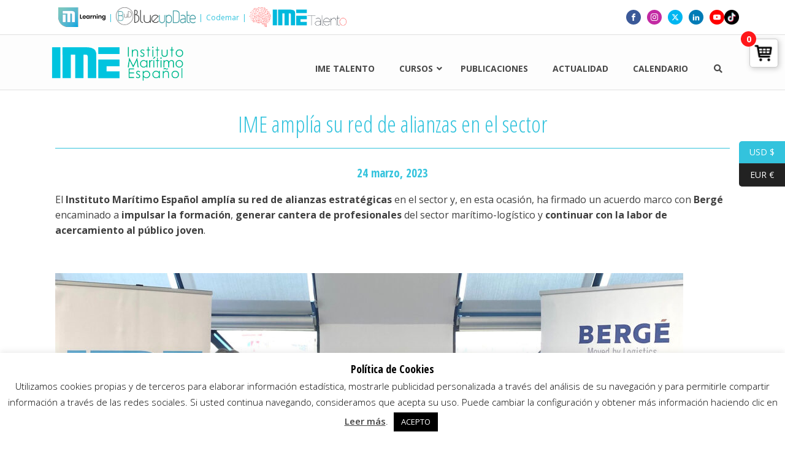

--- FILE ---
content_type: text/html; charset=UTF-8
request_url: https://www.ime.es/ime-amplia-su-red-de-alianzas-en-el-sector/
body_size: 32706
content:
<!DOCTYPE html>
<html lang="es" >
<head>
<meta charset="UTF-8">
<meta name="viewport" content="width=device-width, initial-scale=1.0">
<!-- WP_HEAD() START -->
<link rel="preload" as="style" href="https://fonts.googleapis.com/css?family=Open+Sans:100,200,300,400,500,600,700,800,900|Open+Sans+Condensed:100,200,300,400,500,600,700,800,900|Poppins:100,200,300,400,500,600,700,800,900" >
<link rel="stylesheet" href="https://fonts.googleapis.com/css?family=Open+Sans:100,200,300,400,500,600,700,800,900|Open+Sans+Condensed:100,200,300,400,500,600,700,800,900|Poppins:100,200,300,400,500,600,700,800,900">
<meta name='robots' content='index, follow, max-image-preview:large, max-snippet:-1, max-video-preview:-1' />
	<style>img:is([sizes="auto" i], [sizes^="auto," i]) { contain-intrinsic-size: 3000px 1500px }</style>
	
	<!-- This site is optimized with the Yoast SEO Premium plugin v25.8 (Yoast SEO v25.8) - https://yoast.com/wordpress/plugins/seo/ -->
	<title>IME amplía su red de alianzas en el sector - IME (Instituto Marítimo Español)</title>
	<link rel="canonical" href="https://www.ime.es/ime-amplia-su-red-de-alianzas-en-el-sector/" />
	<meta property="og:locale" content="es_ES" />
	<meta property="og:type" content="article" />
	<meta property="og:title" content="IME amplía su red de alianzas en el sector" />
	<meta property="og:description" content="El Instituto Marítimo Español amplía su red de alianzas estratégicas en el sector y, en esta ocasión, ha firmado un acuerdo marco con Bergé encaminado a impulsar la formación, generar cantera de profesionales del sector marítimo-logístico y continuar con la labor de acercamiento al público joven. &nbsp; En la imagen, de derecha a izquierda: Ana Poo [&hellip;]" />
	<meta property="og:url" content="https://www.ime.es/ime-amplia-su-red-de-alianzas-en-el-sector/" />
	<meta property="og:site_name" content="IME (Instituto Marítimo Español)" />
	<meta property="article:publisher" content="https://www.facebook.com/institutomaritimoespanol/" />
	<meta property="article:published_time" content="2023-03-24T13:06:41+00:00" />
	<meta property="article:modified_time" content="2023-03-24T13:11:02+00:00" />
	<meta property="og:image" content="https://www.ime.es/wp-content/uploads/2023/03/acuerdo.jpg" />
	<meta property="og:image:width" content="1000" />
	<meta property="og:image:height" content="1054" />
	<meta property="og:image:type" content="image/jpeg" />
	<meta name="author" content="IME" />
	<meta name="twitter:card" content="summary_large_image" />
	<meta name="twitter:creator" content="@ime_es" />
	<meta name="twitter:site" content="@ime_es" />
	<meta name="twitter:label1" content="Escrito por" />
	<meta name="twitter:data1" content="IME" />
	<meta name="twitter:label2" content="Tiempo de lectura" />
	<meta name="twitter:data2" content="2 minutos" />
	<script type="application/ld+json" class="yoast-schema-graph">{"@context":"https://schema.org","@graph":[{"@type":"Article","@id":"https://www.ime.es/ime-amplia-su-red-de-alianzas-en-el-sector/#article","isPartOf":{"@id":"https://www.ime.es/ime-amplia-su-red-de-alianzas-en-el-sector/"},"author":{"name":"IME","@id":"https://www.ime.es/#/schema/person/fd3a3b7718168f9d26eb934caaee608f"},"headline":"IME amplía su red de alianzas en el sector","datePublished":"2023-03-24T13:06:41+00:00","dateModified":"2023-03-24T13:11:02+00:00","mainEntityOfPage":{"@id":"https://www.ime.es/ime-amplia-su-red-de-alianzas-en-el-sector/"},"wordCount":229,"publisher":{"@id":"https://www.ime.es/#organization"},"image":{"@id":"https://www.ime.es/ime-amplia-su-red-de-alianzas-en-el-sector/#primaryimage"},"thumbnailUrl":"https://www.ime.es/wp-content/uploads/2023/03/acuerdo.jpg","articleSection":["Actualidad"],"inLanguage":"es"},{"@type":"WebPage","@id":"https://www.ime.es/ime-amplia-su-red-de-alianzas-en-el-sector/","url":"https://www.ime.es/ime-amplia-su-red-de-alianzas-en-el-sector/","name":"IME amplía su red de alianzas en el sector - IME (Instituto Marítimo Español)","isPartOf":{"@id":"https://www.ime.es/#website"},"primaryImageOfPage":{"@id":"https://www.ime.es/ime-amplia-su-red-de-alianzas-en-el-sector/#primaryimage"},"image":{"@id":"https://www.ime.es/ime-amplia-su-red-de-alianzas-en-el-sector/#primaryimage"},"thumbnailUrl":"https://www.ime.es/wp-content/uploads/2023/03/acuerdo.jpg","datePublished":"2023-03-24T13:06:41+00:00","dateModified":"2023-03-24T13:11:02+00:00","breadcrumb":{"@id":"https://www.ime.es/ime-amplia-su-red-de-alianzas-en-el-sector/#breadcrumb"},"inLanguage":"es","potentialAction":[{"@type":"ReadAction","target":["https://www.ime.es/ime-amplia-su-red-de-alianzas-en-el-sector/"]}]},{"@type":"ImageObject","inLanguage":"es","@id":"https://www.ime.es/ime-amplia-su-red-de-alianzas-en-el-sector/#primaryimage","url":"https://www.ime.es/wp-content/uploads/2023/03/acuerdo.jpg","contentUrl":"https://www.ime.es/wp-content/uploads/2023/03/acuerdo.jpg","width":1000,"height":1054},{"@type":"BreadcrumbList","@id":"https://www.ime.es/ime-amplia-su-red-de-alianzas-en-el-sector/#breadcrumb","itemListElement":[{"@type":"ListItem","position":1,"name":"Home","item":"https://www.ime.es/"},{"@type":"ListItem","position":2,"name":"Actualidad y Noticias","item":"https://www.ime.es/actualidad-y-noticias/"},{"@type":"ListItem","position":3,"name":"IME amplía su red de alianzas en el sector"}]},{"@type":"WebSite","@id":"https://www.ime.es/#website","url":"https://www.ime.es/","name":"IME (Instituto Marítimo Español)","description":"Formación marítima de calidad","publisher":{"@id":"https://www.ime.es/#organization"},"potentialAction":[{"@type":"SearchAction","target":{"@type":"EntryPoint","urlTemplate":"https://www.ime.es/?s={search_term_string}"},"query-input":{"@type":"PropertyValueSpecification","valueRequired":true,"valueName":"search_term_string"}}],"inLanguage":"es"},{"@type":"Organization","@id":"https://www.ime.es/#organization","name":"Instituto Marítimo Español","url":"https://www.ime.es/","logo":{"@type":"ImageObject","inLanguage":"es","@id":"https://www.ime.es/#/schema/logo/image/","url":"https://www.ime.es/wp-content/uploads/2019/03/logo-ime.png","contentUrl":"https://www.ime.es/wp-content/uploads/2019/03/logo-ime.png","width":359,"height":111,"caption":"Instituto Marítimo Español"},"image":{"@id":"https://www.ime.es/#/schema/logo/image/"},"sameAs":["https://www.facebook.com/institutomaritimoespanol/","https://x.com/ime_es","https://www.instagram.com/ime_esp/","https://www.linkedin.com/company/instituto-maritimo-espanol/","https://www.youtube.com/user/IMaritimEsp#p/a"]},{"@type":"Person","@id":"https://www.ime.es/#/schema/person/fd3a3b7718168f9d26eb934caaee608f","name":"IME","image":{"@type":"ImageObject","inLanguage":"es","@id":"https://www.ime.es/#/schema/person/image/","url":"https://www.ime.es/wp-content/uploads/2021/03/operadora-1-100x100.jpg","contentUrl":"https://www.ime.es/wp-content/uploads/2021/03/operadora-1-100x100.jpg","caption":"IME"},"url":"https://www.ime.es/author/leticia_ime_admin/"}]}</script>
	<!-- / Yoast SEO Premium plugin. -->


<link rel='dns-prefetch' href='//maps.googleapis.com' />
<link rel='dns-prefetch' href='//meet.jit.si' />
<link rel='dns-prefetch' href='//fonts.googleapis.com' />
<link rel='stylesheet' id='woocommerce_views-block-style-css-css' href='https://www.ime.es/wp-content/plugins/woocommerce-views/public/css/style.css?ver=3.1.6' type='text/css' media='all' />
<link rel='stylesheet' id='wp-block-library-css' href='https://www.ime.es/wp-includes/css/dist/block-library/style.min.css?ver=6.8.3' type='text/css' media='all' />
<style id='classic-theme-styles-inline-css' type='text/css'>
/*! This file is auto-generated */
.wp-block-button__link{color:#fff;background-color:#32373c;border-radius:9999px;box-shadow:none;text-decoration:none;padding:calc(.667em + 2px) calc(1.333em + 2px);font-size:1.125em}.wp-block-file__button{background:#32373c;color:#fff;text-decoration:none}
</style>
<link rel='stylesheet' id='mediaelement-css' href='https://www.ime.es/wp-includes/js/mediaelement/mediaelementplayer-legacy.min.css?ver=4.2.17' type='text/css' media='all' />
<link rel='stylesheet' id='wp-mediaelement-css' href='https://www.ime.es/wp-includes/js/mediaelement/wp-mediaelement.min.css?ver=6.8.3' type='text/css' media='all' />
<link rel='stylesheet' id='view_editor_gutenberg_frontend_assets-css' href='https://www.ime.es/wp-content/plugins/wp-views/public/css/views-frontend.css?ver=3.6.21' type='text/css' media='all' />
<style id='view_editor_gutenberg_frontend_assets-inline-css' type='text/css'>
.wpv-sort-list-dropdown.wpv-sort-list-dropdown-style-default > span.wpv-sort-list,.wpv-sort-list-dropdown.wpv-sort-list-dropdown-style-default .wpv-sort-list-item {border-color: #cdcdcd;}.wpv-sort-list-dropdown.wpv-sort-list-dropdown-style-default .wpv-sort-list-item a {color: #444;background-color: #fff;}.wpv-sort-list-dropdown.wpv-sort-list-dropdown-style-default a:hover,.wpv-sort-list-dropdown.wpv-sort-list-dropdown-style-default a:focus {color: #000;background-color: #eee;}.wpv-sort-list-dropdown.wpv-sort-list-dropdown-style-default .wpv-sort-list-item.wpv-sort-list-current a {color: #000;background-color: #eee;}
.wpv-sort-list-dropdown.wpv-sort-list-dropdown-style-default > span.wpv-sort-list,.wpv-sort-list-dropdown.wpv-sort-list-dropdown-style-default .wpv-sort-list-item {border-color: #cdcdcd;}.wpv-sort-list-dropdown.wpv-sort-list-dropdown-style-default .wpv-sort-list-item a {color: #444;background-color: #fff;}.wpv-sort-list-dropdown.wpv-sort-list-dropdown-style-default a:hover,.wpv-sort-list-dropdown.wpv-sort-list-dropdown-style-default a:focus {color: #000;background-color: #eee;}.wpv-sort-list-dropdown.wpv-sort-list-dropdown-style-default .wpv-sort-list-item.wpv-sort-list-current a {color: #000;background-color: #eee;}.wpv-sort-list-dropdown.wpv-sort-list-dropdown-style-grey > span.wpv-sort-list,.wpv-sort-list-dropdown.wpv-sort-list-dropdown-style-grey .wpv-sort-list-item {border-color: #cdcdcd;}.wpv-sort-list-dropdown.wpv-sort-list-dropdown-style-grey .wpv-sort-list-item a {color: #444;background-color: #eeeeee;}.wpv-sort-list-dropdown.wpv-sort-list-dropdown-style-grey a:hover,.wpv-sort-list-dropdown.wpv-sort-list-dropdown-style-grey a:focus {color: #000;background-color: #e5e5e5;}.wpv-sort-list-dropdown.wpv-sort-list-dropdown-style-grey .wpv-sort-list-item.wpv-sort-list-current a {color: #000;background-color: #e5e5e5;}
.wpv-sort-list-dropdown.wpv-sort-list-dropdown-style-default > span.wpv-sort-list,.wpv-sort-list-dropdown.wpv-sort-list-dropdown-style-default .wpv-sort-list-item {border-color: #cdcdcd;}.wpv-sort-list-dropdown.wpv-sort-list-dropdown-style-default .wpv-sort-list-item a {color: #444;background-color: #fff;}.wpv-sort-list-dropdown.wpv-sort-list-dropdown-style-default a:hover,.wpv-sort-list-dropdown.wpv-sort-list-dropdown-style-default a:focus {color: #000;background-color: #eee;}.wpv-sort-list-dropdown.wpv-sort-list-dropdown-style-default .wpv-sort-list-item.wpv-sort-list-current a {color: #000;background-color: #eee;}.wpv-sort-list-dropdown.wpv-sort-list-dropdown-style-grey > span.wpv-sort-list,.wpv-sort-list-dropdown.wpv-sort-list-dropdown-style-grey .wpv-sort-list-item {border-color: #cdcdcd;}.wpv-sort-list-dropdown.wpv-sort-list-dropdown-style-grey .wpv-sort-list-item a {color: #444;background-color: #eeeeee;}.wpv-sort-list-dropdown.wpv-sort-list-dropdown-style-grey a:hover,.wpv-sort-list-dropdown.wpv-sort-list-dropdown-style-grey a:focus {color: #000;background-color: #e5e5e5;}.wpv-sort-list-dropdown.wpv-sort-list-dropdown-style-grey .wpv-sort-list-item.wpv-sort-list-current a {color: #000;background-color: #e5e5e5;}.wpv-sort-list-dropdown.wpv-sort-list-dropdown-style-blue > span.wpv-sort-list,.wpv-sort-list-dropdown.wpv-sort-list-dropdown-style-blue .wpv-sort-list-item {border-color: #0099cc;}.wpv-sort-list-dropdown.wpv-sort-list-dropdown-style-blue .wpv-sort-list-item a {color: #444;background-color: #cbddeb;}.wpv-sort-list-dropdown.wpv-sort-list-dropdown-style-blue a:hover,.wpv-sort-list-dropdown.wpv-sort-list-dropdown-style-blue a:focus {color: #000;background-color: #95bedd;}.wpv-sort-list-dropdown.wpv-sort-list-dropdown-style-blue .wpv-sort-list-item.wpv-sort-list-current a {color: #000;background-color: #95bedd;}
</style>
<style id='global-styles-inline-css' type='text/css'>
:root{--wp--preset--aspect-ratio--square: 1;--wp--preset--aspect-ratio--4-3: 4/3;--wp--preset--aspect-ratio--3-4: 3/4;--wp--preset--aspect-ratio--3-2: 3/2;--wp--preset--aspect-ratio--2-3: 2/3;--wp--preset--aspect-ratio--16-9: 16/9;--wp--preset--aspect-ratio--9-16: 9/16;--wp--preset--color--black: #000000;--wp--preset--color--cyan-bluish-gray: #abb8c3;--wp--preset--color--white: #ffffff;--wp--preset--color--pale-pink: #f78da7;--wp--preset--color--vivid-red: #cf2e2e;--wp--preset--color--luminous-vivid-orange: #ff6900;--wp--preset--color--luminous-vivid-amber: #fcb900;--wp--preset--color--light-green-cyan: #7bdcb5;--wp--preset--color--vivid-green-cyan: #00d084;--wp--preset--color--pale-cyan-blue: #8ed1fc;--wp--preset--color--vivid-cyan-blue: #0693e3;--wp--preset--color--vivid-purple: #9b51e0;--wp--preset--gradient--vivid-cyan-blue-to-vivid-purple: linear-gradient(135deg,rgba(6,147,227,1) 0%,rgb(155,81,224) 100%);--wp--preset--gradient--light-green-cyan-to-vivid-green-cyan: linear-gradient(135deg,rgb(122,220,180) 0%,rgb(0,208,130) 100%);--wp--preset--gradient--luminous-vivid-amber-to-luminous-vivid-orange: linear-gradient(135deg,rgba(252,185,0,1) 0%,rgba(255,105,0,1) 100%);--wp--preset--gradient--luminous-vivid-orange-to-vivid-red: linear-gradient(135deg,rgba(255,105,0,1) 0%,rgb(207,46,46) 100%);--wp--preset--gradient--very-light-gray-to-cyan-bluish-gray: linear-gradient(135deg,rgb(238,238,238) 0%,rgb(169,184,195) 100%);--wp--preset--gradient--cool-to-warm-spectrum: linear-gradient(135deg,rgb(74,234,220) 0%,rgb(151,120,209) 20%,rgb(207,42,186) 40%,rgb(238,44,130) 60%,rgb(251,105,98) 80%,rgb(254,248,76) 100%);--wp--preset--gradient--blush-light-purple: linear-gradient(135deg,rgb(255,206,236) 0%,rgb(152,150,240) 100%);--wp--preset--gradient--blush-bordeaux: linear-gradient(135deg,rgb(254,205,165) 0%,rgb(254,45,45) 50%,rgb(107,0,62) 100%);--wp--preset--gradient--luminous-dusk: linear-gradient(135deg,rgb(255,203,112) 0%,rgb(199,81,192) 50%,rgb(65,88,208) 100%);--wp--preset--gradient--pale-ocean: linear-gradient(135deg,rgb(255,245,203) 0%,rgb(182,227,212) 50%,rgb(51,167,181) 100%);--wp--preset--gradient--electric-grass: linear-gradient(135deg,rgb(202,248,128) 0%,rgb(113,206,126) 100%);--wp--preset--gradient--midnight: linear-gradient(135deg,rgb(2,3,129) 0%,rgb(40,116,252) 100%);--wp--preset--font-size--small: 13px;--wp--preset--font-size--medium: 20px;--wp--preset--font-size--large: 36px;--wp--preset--font-size--x-large: 42px;--wp--preset--spacing--20: 0.44rem;--wp--preset--spacing--30: 0.67rem;--wp--preset--spacing--40: 1rem;--wp--preset--spacing--50: 1.5rem;--wp--preset--spacing--60: 2.25rem;--wp--preset--spacing--70: 3.38rem;--wp--preset--spacing--80: 5.06rem;--wp--preset--shadow--natural: 6px 6px 9px rgba(0, 0, 0, 0.2);--wp--preset--shadow--deep: 12px 12px 50px rgba(0, 0, 0, 0.4);--wp--preset--shadow--sharp: 6px 6px 0px rgba(0, 0, 0, 0.2);--wp--preset--shadow--outlined: 6px 6px 0px -3px rgba(255, 255, 255, 1), 6px 6px rgba(0, 0, 0, 1);--wp--preset--shadow--crisp: 6px 6px 0px rgba(0, 0, 0, 1);}:where(.is-layout-flex){gap: 0.5em;}:where(.is-layout-grid){gap: 0.5em;}body .is-layout-flex{display: flex;}.is-layout-flex{flex-wrap: wrap;align-items: center;}.is-layout-flex > :is(*, div){margin: 0;}body .is-layout-grid{display: grid;}.is-layout-grid > :is(*, div){margin: 0;}:where(.wp-block-columns.is-layout-flex){gap: 2em;}:where(.wp-block-columns.is-layout-grid){gap: 2em;}:where(.wp-block-post-template.is-layout-flex){gap: 1.25em;}:where(.wp-block-post-template.is-layout-grid){gap: 1.25em;}.has-black-color{color: var(--wp--preset--color--black) !important;}.has-cyan-bluish-gray-color{color: var(--wp--preset--color--cyan-bluish-gray) !important;}.has-white-color{color: var(--wp--preset--color--white) !important;}.has-pale-pink-color{color: var(--wp--preset--color--pale-pink) !important;}.has-vivid-red-color{color: var(--wp--preset--color--vivid-red) !important;}.has-luminous-vivid-orange-color{color: var(--wp--preset--color--luminous-vivid-orange) !important;}.has-luminous-vivid-amber-color{color: var(--wp--preset--color--luminous-vivid-amber) !important;}.has-light-green-cyan-color{color: var(--wp--preset--color--light-green-cyan) !important;}.has-vivid-green-cyan-color{color: var(--wp--preset--color--vivid-green-cyan) !important;}.has-pale-cyan-blue-color{color: var(--wp--preset--color--pale-cyan-blue) !important;}.has-vivid-cyan-blue-color{color: var(--wp--preset--color--vivid-cyan-blue) !important;}.has-vivid-purple-color{color: var(--wp--preset--color--vivid-purple) !important;}.has-black-background-color{background-color: var(--wp--preset--color--black) !important;}.has-cyan-bluish-gray-background-color{background-color: var(--wp--preset--color--cyan-bluish-gray) !important;}.has-white-background-color{background-color: var(--wp--preset--color--white) !important;}.has-pale-pink-background-color{background-color: var(--wp--preset--color--pale-pink) !important;}.has-vivid-red-background-color{background-color: var(--wp--preset--color--vivid-red) !important;}.has-luminous-vivid-orange-background-color{background-color: var(--wp--preset--color--luminous-vivid-orange) !important;}.has-luminous-vivid-amber-background-color{background-color: var(--wp--preset--color--luminous-vivid-amber) !important;}.has-light-green-cyan-background-color{background-color: var(--wp--preset--color--light-green-cyan) !important;}.has-vivid-green-cyan-background-color{background-color: var(--wp--preset--color--vivid-green-cyan) !important;}.has-pale-cyan-blue-background-color{background-color: var(--wp--preset--color--pale-cyan-blue) !important;}.has-vivid-cyan-blue-background-color{background-color: var(--wp--preset--color--vivid-cyan-blue) !important;}.has-vivid-purple-background-color{background-color: var(--wp--preset--color--vivid-purple) !important;}.has-black-border-color{border-color: var(--wp--preset--color--black) !important;}.has-cyan-bluish-gray-border-color{border-color: var(--wp--preset--color--cyan-bluish-gray) !important;}.has-white-border-color{border-color: var(--wp--preset--color--white) !important;}.has-pale-pink-border-color{border-color: var(--wp--preset--color--pale-pink) !important;}.has-vivid-red-border-color{border-color: var(--wp--preset--color--vivid-red) !important;}.has-luminous-vivid-orange-border-color{border-color: var(--wp--preset--color--luminous-vivid-orange) !important;}.has-luminous-vivid-amber-border-color{border-color: var(--wp--preset--color--luminous-vivid-amber) !important;}.has-light-green-cyan-border-color{border-color: var(--wp--preset--color--light-green-cyan) !important;}.has-vivid-green-cyan-border-color{border-color: var(--wp--preset--color--vivid-green-cyan) !important;}.has-pale-cyan-blue-border-color{border-color: var(--wp--preset--color--pale-cyan-blue) !important;}.has-vivid-cyan-blue-border-color{border-color: var(--wp--preset--color--vivid-cyan-blue) !important;}.has-vivid-purple-border-color{border-color: var(--wp--preset--color--vivid-purple) !important;}.has-vivid-cyan-blue-to-vivid-purple-gradient-background{background: var(--wp--preset--gradient--vivid-cyan-blue-to-vivid-purple) !important;}.has-light-green-cyan-to-vivid-green-cyan-gradient-background{background: var(--wp--preset--gradient--light-green-cyan-to-vivid-green-cyan) !important;}.has-luminous-vivid-amber-to-luminous-vivid-orange-gradient-background{background: var(--wp--preset--gradient--luminous-vivid-amber-to-luminous-vivid-orange) !important;}.has-luminous-vivid-orange-to-vivid-red-gradient-background{background: var(--wp--preset--gradient--luminous-vivid-orange-to-vivid-red) !important;}.has-very-light-gray-to-cyan-bluish-gray-gradient-background{background: var(--wp--preset--gradient--very-light-gray-to-cyan-bluish-gray) !important;}.has-cool-to-warm-spectrum-gradient-background{background: var(--wp--preset--gradient--cool-to-warm-spectrum) !important;}.has-blush-light-purple-gradient-background{background: var(--wp--preset--gradient--blush-light-purple) !important;}.has-blush-bordeaux-gradient-background{background: var(--wp--preset--gradient--blush-bordeaux) !important;}.has-luminous-dusk-gradient-background{background: var(--wp--preset--gradient--luminous-dusk) !important;}.has-pale-ocean-gradient-background{background: var(--wp--preset--gradient--pale-ocean) !important;}.has-electric-grass-gradient-background{background: var(--wp--preset--gradient--electric-grass) !important;}.has-midnight-gradient-background{background: var(--wp--preset--gradient--midnight) !important;}.has-small-font-size{font-size: var(--wp--preset--font-size--small) !important;}.has-medium-font-size{font-size: var(--wp--preset--font-size--medium) !important;}.has-large-font-size{font-size: var(--wp--preset--font-size--large) !important;}.has-x-large-font-size{font-size: var(--wp--preset--font-size--x-large) !important;}
:where(.wp-block-post-template.is-layout-flex){gap: 1.25em;}:where(.wp-block-post-template.is-layout-grid){gap: 1.25em;}
:where(.wp-block-columns.is-layout-flex){gap: 2em;}:where(.wp-block-columns.is-layout-grid){gap: 2em;}
:root :where(.wp-block-pullquote){font-size: 1.5em;line-height: 1.6;}
</style>
<link rel='stylesheet' id='cookie-law-info-css' href='https://www.ime.es/wp-content/plugins/cookie-law-info/legacy/public/css/cookie-law-info-public.css?ver=3.3.9.1' type='text/css' media='all' />
<link rel='stylesheet' id='cookie-law-info-gdpr-css' href='https://www.ime.es/wp-content/plugins/cookie-law-info/legacy/public/css/cookie-law-info-gdpr.css?ver=3.3.9.1' type='text/css' media='all' />
<link rel='stylesheet' id='oxygen-css' href='https://www.ime.es/wp-content/plugins/oxygen/component-framework/oxygen.css?ver=4.9.5' type='text/css' media='all' />
<link rel='stylesheet' id='ubermenu-open-sans-css' href='//fonts.googleapis.com/css?family=Open+Sans%3A%2C300%2C400%2C700&#038;ver=6.8.3' type='text/css' media='all' />
<link rel='stylesheet' id='woocommerce_views_onsale_badge-css' href='https://www.ime.es/wp-content/plugins/woocommerce-views/library/toolset/woocommerce-views/res/css/wcviews-onsalebadge.css?ver=3.1.6' type='text/css' media='all' />
<link rel='stylesheet' id='woocommerce-layout-css' href='https://www.ime.es/wp-content/plugins/woocommerce/assets/css/woocommerce-layout.css?ver=10.3.7' type='text/css' media='all' />
<link rel='stylesheet' id='woocommerce-smallscreen-css' href='https://www.ime.es/wp-content/plugins/woocommerce/assets/css/woocommerce-smallscreen.css?ver=10.3.7' type='text/css' media='only screen and (max-width: 768px)' />
<link rel='stylesheet' id='woocommerce-general-css' href='https://www.ime.es/wp-content/plugins/woocommerce/assets/css/woocommerce.css?ver=10.3.7' type='text/css' media='all' />
<style id='woocommerce-inline-inline-css' type='text/css'>
.woocommerce form .form-row .required { visibility: visible; }
</style>
<link rel='stylesheet' id='ppress-frontend-css' href='https://www.ime.es/wp-content/plugins/wp-user-avatar/assets/css/frontend.min.css?ver=4.16.8' type='text/css' media='all' />
<link rel='stylesheet' id='ppress-flatpickr-css' href='https://www.ime.es/wp-content/plugins/wp-user-avatar/assets/flatpickr/flatpickr.min.css?ver=4.16.8' type='text/css' media='all' />
<link rel='stylesheet' id='ppress-select2-css' href='https://www.ime.es/wp-content/plugins/wp-user-avatar/assets/select2/select2.min.css?ver=6.8.3' type='text/css' media='all' />
<link rel='stylesheet' id='wt-woocommerce-related-products-css' href='https://www.ime.es/wp-content/plugins/wt-woocommerce-related-products/public/css/custom-related-products-public.css?ver=1.7.6' type='text/css' media='all' />
<link rel='stylesheet' id='carousel-css-css' href='https://www.ime.es/wp-content/plugins/wt-woocommerce-related-products/public/css/owl.carousel.min.css?ver=1.7.6' type='text/css' media='all' />
<link rel='stylesheet' id='carousel-theme-css-css' href='https://www.ime.es/wp-content/plugins/wt-woocommerce-related-products/public/css/owl.theme.default.min.css?ver=1.7.6' type='text/css' media='all' />
<link rel='stylesheet' id='photoswipe-css' href='https://www.ime.es/wp-content/plugins/woocommerce/assets/css/photoswipe/photoswipe.min.css?ver=10.3.7' type='text/css' media='all' />
<link rel='stylesheet' id='photoswipe-default-skin-css' href='https://www.ime.es/wp-content/plugins/woocommerce/assets/css/photoswipe/default-skin/default-skin.min.css?ver=10.3.7' type='text/css' media='all' />
<link rel='stylesheet' id='yith-wacp-frontend-css' href='https://www.ime.es/wp-content/plugins/yith-woocommerce-added-to-cart-popup-premium/assets/css/wacp-frontend.css?ver=1.8.4' type='text/css' media='all' />
<style id='yith-wacp-frontend-inline-css' type='text/css'>

                #yith-wacp-popup .yith-wacp-content a.button {
                        background: #ebe9eb;
                        color: #515151;
                }
                #yith-wacp-popup .yith-wacp-content a.button:hover {
                        background: #dad8da;
                        color: #515151;
                }
#yith-wacp-popup .yith-wacp-wrapper{max-width:700px;max-height:700px;}#yith-wacp-popup .yith-wacp-main{background-color: #ffffff;}
			#yith-wacp-popup .yith-wacp-overlay{background-color: #000000;}
			#yith-wacp-popup.open .yith-wacp-overlay{opacity: 0.8;}
			#yith-wacp-popup .yith-wacp-close{color: #ffffff;}
			#yith-wacp-popup .yith-wacp-close:hover{color: #c0c0c0;}
			#yith-wacp-popup .yith-wacp-message{color: #000000;background-color: #e6ffc5;}
			.yith-wacp-content .cart-info > div{color: #565656;}
			.yith-wacp-content .cart-info > div span{color: #000000;}
			.yith-wacp-content table.cart-list td.item-info .item-name:hover,.yith-wacp-content h3.product-title:hover{color: #565656;}
			.yith-wacp-content table.cart-list td.item-info .item-name,.yith-wacp-content table.cart-list td.item-info dl,.yith-wacp-content h3.product-title{color: #000000;}
			.yith-wacp-content table.cart-list td.item-info .item-price,.yith-wacp-content .product-price,.yith-wacp-content ul.products li.product .price,.yith-wacp-content ul.products li.product .price ins {color: #565656;}
</style>
<link rel='stylesheet' id='brands-styles-css' href='https://www.ime.es/wp-content/plugins/woocommerce/assets/css/brands.css?ver=10.3.7' type='text/css' media='all' />
<link rel='stylesheet' id='toolset_bootstrap_styles-css' href='https://www.ime.es/wp-content/plugins/wp-views/vendor/toolset/toolset-common/res/lib/bootstrap3/css/bootstrap.css?ver=4.5.0' type='text/css' media='screen' />
<link rel='stylesheet' id='evcal_google_fonts-css' href='//fonts.googleapis.com/css?family=Oswald%3A400%2C300%7COpen+Sans%3A700%2C400%2C400i%7CRoboto%3A700%2C400&#038;ver=6.8.3' type='text/css' media='screen' />
<link rel='stylesheet' id='evcal_cal_default-css' href='//www.ime.es/wp-content/plugins/eventON/assets/css/eventon_styles.css?ver=4.0.5' type='text/css' media='all' />
<link rel='stylesheet' id='evo_font_icons-css' href='//www.ime.es/wp-content/plugins/eventON/assets/fonts/all.css?ver=4.0.5' type='text/css' media='all' />
<link rel='stylesheet' id='eventon_dynamic_styles-css' href='//www.ime.es/wp-content/plugins/eventON/assets/css/eventon_dynamic_styles.css?ver=4.0.5' type='text/css' media='all' />
<link rel='stylesheet' id='dashicons-css' href='https://www.ime.es/wp-includes/css/dashicons.min.css?ver=6.8.3' type='text/css' media='all' />
<style id='dashicons-inline-css' type='text/css'>
[data-font="Dashicons"]:before {font-family: 'Dashicons' !important;content: attr(data-icon) !important;speak: none !important;font-weight: normal !important;font-variant: normal !important;text-transform: none !important;line-height: 1 !important;font-style: normal !important;-webkit-font-smoothing: antialiased !important;-moz-osx-font-smoothing: grayscale !important;}
</style>
<link rel='stylesheet' id='toolset-select2-css-css' href='https://www.ime.es/wp-content/plugins/wp-views/vendor/toolset/toolset-common/res/lib/select2/select2.css?ver=6.8.3' type='text/css' media='screen' />
<link rel='stylesheet' id='evo_wv_styles-css' href='https://www.ime.es/wp-content/plugins/eventon-weekly-view/assets/wv_styles.css?ver=2.0' type='text/css' media='all' />
<link rel='stylesheet' id='evo_dv_styles-css' href='//www.ime.es/wp-content/plugins/eventon-daily-view/assets/dv_styles.css?ver=6.8.3' type='text/css' media='all' />
<link rel='stylesheet' id='evosl_styles-css' href='//www.ime.es/wp-content/plugins/eventon-event-slider/assets/evosl_styles.css?ver=2.0.5' type='text/css' media='all' />
<link rel='stylesheet' id='evo_fc_styles-css' href='https://www.ime.es/wp-content/plugins/eventon-full-cal/assets/fc_styles.css?ver=2.0.3' type='text/css' media='all' />
<link rel='stylesheet' id='evo_yv_styles-css' href='//www.ime.es/wp-content/plugins/eventon-yearly-view/assets/yv_styles.css?ver=6.8.3' type='text/css' media='all' />
<link rel='stylesheet' id='wacp-scroller-plugin-css-css' href='https://www.ime.es/wp-content/plugins/yith-woocommerce-added-to-cart-popup-premium/assets/css/perfect-scrollbar.css?ver=1.8.4' type='text/css' media='all' />
<link rel='stylesheet' id='ubermenu-css' href='https://www.ime.es/wp-content/plugins/ubermenu/pro/assets/css/ubermenu.min.css?ver=3.8.5' type='text/css' media='all' />
<link rel='stylesheet' id='ubermenu-vanilla-bar-css' href='https://www.ime.es/wp-content/plugins/ubermenu/assets/css/skins/vanilla_bar.css?ver=6.8.3' type='text/css' media='all' />
<link rel='stylesheet' id='ubermenu-vanilla-css' href='https://www.ime.es/wp-content/plugins/ubermenu/assets/css/skins/vanilla.css?ver=6.8.3' type='text/css' media='all' />
<link rel='stylesheet' id='ubermenu-font-awesome-all-css' href='https://www.ime.es/wp-content/plugins/ubermenu/assets/fontawesome/css/all.min.css?ver=6.8.3' type='text/css' media='all' />
<script type="text/javascript" src="https://www.ime.es/wp-content/plugins/cred-frontend-editor/vendor/toolset/common-es/public/toolset-common-es-frontend.js?ver=175000" id="toolset-common-es-frontend-js"></script>
<script type="text/javascript" src="https://www.ime.es/wp-includes/js/jquery/jquery.min.js?ver=3.7.1" id="jquery-core-js"></script>
<script type="text/javascript" src="https://www.ime.es/wp-includes/js/jquery/jquery-migrate.min.js?ver=3.4.1" id="jquery-migrate-js"></script>
<script type="text/javascript" id="cookie-law-info-js-extra">
/* <![CDATA[ */
var Cli_Data = {"nn_cookie_ids":[],"cookielist":[],"non_necessary_cookies":[],"ccpaEnabled":"","ccpaRegionBased":"","ccpaBarEnabled":"","strictlyEnabled":["necessary","obligatoire"],"ccpaType":"gdpr","js_blocking":"","custom_integration":"","triggerDomRefresh":"","secure_cookies":""};
var cli_cookiebar_settings = {"animate_speed_hide":"500","animate_speed_show":"500","background":"#FFF","border":"#b1a6a6c2","border_on":"","button_1_button_colour":"#000","button_1_button_hover":"#000000","button_1_link_colour":"#fff","button_1_as_button":"1","button_1_new_win":"","button_2_button_colour":"#333","button_2_button_hover":"#292929","button_2_link_colour":"#444","button_2_as_button":"","button_2_hidebar":"","button_3_button_colour":"#000","button_3_button_hover":"#000000","button_3_link_colour":"#fff","button_3_as_button":"1","button_3_new_win":"","button_4_button_colour":"#000","button_4_button_hover":"#000000","button_4_link_colour":"#33c3dd","button_4_as_button":"","button_7_button_colour":"#61a229","button_7_button_hover":"#4e8221","button_7_link_colour":"#fff","button_7_as_button":"1","button_7_new_win":"","font_family":"inherit","header_fix":"","notify_animate_hide":"1","notify_animate_show":"","notify_div_id":"#cookie-law-info-bar","notify_position_horizontal":"right","notify_position_vertical":"bottom","scroll_close":"","scroll_close_reload":"","accept_close_reload":"","reject_close_reload":"","showagain_tab":"1","showagain_background":"#fff","showagain_border":"#000","showagain_div_id":"#cookie-law-info-again","showagain_x_position":"20px","text":"#000","show_once_yn":"","show_once":"10000","logging_on":"","as_popup":"","popup_overlay":"1","bar_heading_text":"Pol\u00edtica de Cookies","cookie_bar_as":"banner","popup_showagain_position":"bottom-right","widget_position":"left"};
var log_object = {"ajax_url":"https:\/\/www.ime.es\/wp-admin\/admin-ajax.php"};
/* ]]> */
</script>
<script type="text/javascript" src="https://www.ime.es/wp-content/plugins/cookie-law-info/legacy/public/js/cookie-law-info-public.js?ver=3.3.9.1" id="cookie-law-info-js"></script>
<script type="text/javascript" src="https://www.ime.es/wp-content/plugins/handl-utm-grabber/js/js.cookie.js?ver=6.8.3" id="js.cookie-js"></script>
<script type="text/javascript" id="handl-utm-grabber-js-extra">
/* <![CDATA[ */
var handl_utm = [];
/* ]]> */
</script>
<script type="text/javascript" src="https://www.ime.es/wp-content/plugins/handl-utm-grabber/js/handl-utm-grabber.js?ver=6.8.3" id="handl-utm-grabber-js"></script>
<script type="text/javascript" src="https://www.ime.es/wp-content/plugins/woocommerce-views/library/toolset/woocommerce-views/res/js/wcviews-frontend.js?ver=3.1.6" id="woocommerce_views_frontend_js-js"></script>
<script type="text/javascript" src="https://www.ime.es/wp-content/plugins/woocommerce/assets/js/jquery-blockui/jquery.blockUI.min.js?ver=2.7.0-wc.10.3.7" id="wc-jquery-blockui-js" defer="defer" data-wp-strategy="defer"></script>
<script type="text/javascript" id="wc-add-to-cart-js-extra">
/* <![CDATA[ */
var wc_add_to_cart_params = {"ajax_url":"\/wp-admin\/admin-ajax.php","wc_ajax_url":"\/?wc-ajax=%%endpoint%%","i18n_view_cart":"Ver carrito","cart_url":"https:\/\/www.ime.es\/carrito\/","is_cart":"","cart_redirect_after_add":"no"};
/* ]]> */
</script>
<script type="text/javascript" src="https://www.ime.es/wp-content/plugins/woocommerce/assets/js/frontend/add-to-cart.min.js?ver=10.3.7" id="wc-add-to-cart-js" defer="defer" data-wp-strategy="defer"></script>
<script type="text/javascript" src="https://www.ime.es/wp-content/plugins/woocommerce/assets/js/js-cookie/js.cookie.min.js?ver=2.1.4-wc.10.3.7" id="wc-js-cookie-js" defer="defer" data-wp-strategy="defer"></script>
<script type="text/javascript" id="woocommerce-js-extra">
/* <![CDATA[ */
var woocommerce_params = {"ajax_url":"\/wp-admin\/admin-ajax.php","wc_ajax_url":"\/?wc-ajax=%%endpoint%%","i18n_password_show":"Mostrar contrase\u00f1a","i18n_password_hide":"Ocultar contrase\u00f1a"};
/* ]]> */
</script>
<script type="text/javascript" src="https://www.ime.es/wp-content/plugins/woocommerce/assets/js/frontend/woocommerce.min.js?ver=10.3.7" id="woocommerce-js" defer="defer" data-wp-strategy="defer"></script>
<script type="text/javascript" src="https://www.ime.es/wp-content/plugins/wp-user-avatar/assets/flatpickr/flatpickr.min.js?ver=4.16.8" id="ppress-flatpickr-js"></script>
<script type="text/javascript" src="https://www.ime.es/wp-content/plugins/wp-user-avatar/assets/select2/select2.min.js?ver=4.16.8" id="ppress-select2-js"></script>
<script type="text/javascript" src="https://www.ime.es/wp-content/plugins/wt-woocommerce-related-products/public/js/custom-related-products-public.js?ver=1.7.6" id="wt-woocommerce-related-products-js"></script>
<script type="text/javascript" src="https://www.ime.es/wp-content/plugins/wt-woocommerce-related-products/public/js/wt_owl_carousel.js?ver=1.7.6" id="wt-owl-js-js"></script>
<script type="text/javascript" src="https://www.ime.es/wp-content/plugins/woocommerce/assets/js/zoom/jquery.zoom.min.js?ver=1.7.21-wc.10.3.7" id="wc-zoom-js" defer="defer" data-wp-strategy="defer"></script>
<script type="text/javascript" src="https://www.ime.es/wp-content/plugins/woocommerce/assets/js/flexslider/jquery.flexslider.min.js?ver=2.7.2-wc.10.3.7" id="wc-flexslider-js" defer="defer" data-wp-strategy="defer"></script>
<script type="text/javascript" src="https://www.ime.es/wp-content/plugins/woocommerce/assets/js/photoswipe/photoswipe.min.js?ver=4.1.1-wc.10.3.7" id="wc-photoswipe-js" defer="defer" data-wp-strategy="defer"></script>
<script type="text/javascript" src="https://www.ime.es/wp-content/plugins/woocommerce/assets/js/photoswipe/photoswipe-ui-default.min.js?ver=4.1.1-wc.10.3.7" id="wc-photoswipe-ui-default-js" defer="defer" data-wp-strategy="defer"></script>
<script type="text/javascript" id="wc-single-product-js-extra">
/* <![CDATA[ */
var wc_single_product_params = {"i18n_required_rating_text":"Por favor elige una puntuaci\u00f3n","i18n_rating_options":["1 de 5 estrellas","2 de 5 estrellas","3 de 5 estrellas","4 de 5 estrellas","5 de 5 estrellas"],"i18n_product_gallery_trigger_text":"Ver galer\u00eda de im\u00e1genes a pantalla completa","review_rating_required":"yes","flexslider":{"rtl":false,"animation":"slide","smoothHeight":true,"directionNav":false,"controlNav":"thumbnails","slideshow":false,"animationSpeed":500,"animationLoop":false,"allowOneSlide":false,"touch":false},"zoom_enabled":"1","zoom_options":[],"photoswipe_enabled":"1","photoswipe_options":{"shareEl":false,"closeOnScroll":false,"history":false,"hideAnimationDuration":0,"showAnimationDuration":0},"flexslider_enabled":"1"};
/* ]]> */
</script>
<script type="text/javascript" src="https://www.ime.es/wp-content/plugins/woocommerce/assets/js/frontend/single-product.min.js?ver=10.3.7" id="wc-single-product-js" defer="defer" data-wp-strategy="defer"></script>
<link rel="https://api.w.org/" href="https://www.ime.es/wp-json/" /><link rel="alternate" title="JSON" type="application/json" href="https://www.ime.es/wp-json/wp/v2/posts/483698" /><link rel="EditURI" type="application/rsd+xml" title="RSD" href="https://www.ime.es/xmlrpc.php?rsd" />
<meta name="generator" content="WordPress 6.8.3" />
<meta name="generator" content="WooCommerce 10.3.7" />
<link rel='shortlink' href='https://www.ime.es/?p=483698' />
<link rel="alternate" title="oEmbed (JSON)" type="application/json+oembed" href="https://www.ime.es/wp-json/oembed/1.0/embed?url=https%3A%2F%2Fwww.ime.es%2Fime-amplia-su-red-de-alianzas-en-el-sector%2F" />
<link rel="alternate" title="oEmbed (XML)" type="text/xml+oembed" href="https://www.ime.es/wp-json/oembed/1.0/embed?url=https%3A%2F%2Fwww.ime.es%2Fime-amplia-su-red-de-alianzas-en-el-sector%2F&#038;format=xml" />
<style id="ubermenu-custom-generated-css">
/** Font Awesome 4 Compatibility **/
.fa{font-style:normal;font-variant:normal;font-weight:normal;font-family:FontAwesome;}

/** UberMenu Custom Menu Styles (Customizer) **/
/* main */
 .ubermenu-main .ubermenu-item-level-0 > .ubermenu-target { font-size:14px; color:#404040; }
 .ubermenu.ubermenu-main .ubermenu-item-level-0:hover > .ubermenu-target, .ubermenu-main .ubermenu-item-level-0.ubermenu-active > .ubermenu-target { color:#249fb5; }
 .ubermenu-main .ubermenu-item-normal > .ubermenu-target { color:#33c3dd; }
 .ubermenu.ubermenu-main .ubermenu-item-normal > .ubermenu-target:hover, .ubermenu.ubermenu-main .ubermenu-item-normal.ubermenu-active > .ubermenu-target { color:#249fb5; }
 .ubermenu-main .ubermenu-item-normal.ubermenu-current-menu-item > .ubermenu-target { color:#249fb5; }
 .ubermenu.ubermenu-main .ubermenu-tab > .ubermenu-target { color:#33c3dd; }
 .ubermenu.ubermenu-main .ubermenu-submenu .ubermenu-tab.ubermenu-active > .ubermenu-target { color:#249fb5; }
 .ubermenu-main .ubermenu-submenu .ubermenu-tab.ubermenu-current-menu-item > .ubermenu-target, .ubermenu-main .ubermenu-submenu .ubermenu-tab.ubermenu-current-menu-parent > .ubermenu-target, .ubermenu-main .ubermenu-submenu .ubermenu-tab.ubermenu-current-menu-ancestor > .ubermenu-target { color:#249fb5; }
 .ubermenu-main, .ubermenu-main .ubermenu-target, .ubermenu-main .ubermenu-nav .ubermenu-item-level-0 .ubermenu-target, .ubermenu-main div, .ubermenu-main p, .ubermenu-main input { font-family:'Open Sans', sans-serif; font-weight:700; }
/* principal_2 */
 .ubermenu-principal_2 .ubermenu-item-level-0 > .ubermenu-target { color:#33c3dd; }
 .ubermenu.ubermenu-principal_2 .ubermenu-item-level-0:hover > .ubermenu-target, .ubermenu-principal_2 .ubermenu-item-level-0.ubermenu-active > .ubermenu-target { color:#249fb5; }
 .ubermenu-principal_2 .ubermenu-item-level-0.ubermenu-current-menu-item > .ubermenu-target, .ubermenu-principal_2 .ubermenu-item-level-0.ubermenu-current-menu-parent > .ubermenu-target, .ubermenu-principal_2 .ubermenu-item-level-0.ubermenu-current-menu-ancestor > .ubermenu-target { color:#249fb5; }
 .ubermenu-principal_2 .ubermenu-item-normal > .ubermenu-target { color:#33c3dd; }
 .ubermenu.ubermenu-principal_2 .ubermenu-item-normal > .ubermenu-target:hover, .ubermenu.ubermenu-principal_2 .ubermenu-item-normal.ubermenu-active > .ubermenu-target { color:#249fb5; }
 .ubermenu-principal_2 .ubermenu-item-normal.ubermenu-current-menu-item > .ubermenu-target { color:#249fb5; }
 .ubermenu.ubermenu-principal_2 .ubermenu-tab > .ubermenu-target { color:#33c3dd; }
 .ubermenu.ubermenu-principal_2 .ubermenu-submenu .ubermenu-tab.ubermenu-active > .ubermenu-target { color:#249fb5; }
 .ubermenu-principal_2 .ubermenu-submenu .ubermenu-tab.ubermenu-current-menu-item > .ubermenu-target, .ubermenu-principal_2 .ubermenu-submenu .ubermenu-tab.ubermenu-current-menu-parent > .ubermenu-target, .ubermenu-principal_2 .ubermenu-submenu .ubermenu-tab.ubermenu-current-menu-ancestor > .ubermenu-target { color:#249fb5; }
 .ubermenu-principal_2, .ubermenu-principal_2 .ubermenu-target, .ubermenu-principal_2 .ubermenu-nav .ubermenu-item-level-0 .ubermenu-target, .ubermenu-principal_2 div, .ubermenu-principal_2 p, .ubermenu-principal_2 input { font-family:'Open Sans', sans-serif; font-weight:700; }


/** UberMenu Custom Menu Item Styles (Menu Item Settings) **/
/* 81 */     .ubermenu .ubermenu-submenu.ubermenu-submenu-id-81 { min-width:800px; }

/* Status: Loaded from Transient */

</style>	<noscript><style>.woocommerce-product-gallery{ opacity: 1 !important; }</style></noscript>
	

<!-- EventON Version -->
<meta name="generator" content="EventON 4.0.5" />

 <script> window.addEventListener("load",function(){ var c={script:false,link:false}; function ls(s) { if(!['script','link'].includes(s)||c[s]){return;}c[s]=true; var d=document,f=d.getElementsByTagName(s)[0],j=d.createElement(s); if(s==='script'){j.async=true;j.src='https://www.ime.es/wp-content/plugins/wp-views/vendor/toolset/blocks/public/js/frontend.js?v=1.6.17';}else{ j.rel='stylesheet';j.href='https://www.ime.es/wp-content/plugins/wp-views/vendor/toolset/blocks/public/css/style.css?v=1.6.17';} f.parentNode.insertBefore(j, f); }; function ex(){ls('script');ls('link')} window.addEventListener("scroll", ex, {once: true}); if (('IntersectionObserver' in window) && ('IntersectionObserverEntry' in window) && ('intersectionRatio' in window.IntersectionObserverEntry.prototype)) { var i = 0, fb = document.querySelectorAll("[class^='tb-']"), o = new IntersectionObserver(es => { es.forEach(e => { o.unobserve(e.target); if (e.intersectionRatio > 0) { ex();o.disconnect();}else{ i++;if(fb.length>i){o.observe(fb[i])}} }) }); if (fb.length) { o.observe(fb[i]) } } }) </script>
	<noscript>
		<link rel="stylesheet" href="https://www.ime.es/wp-content/plugins/wp-views/vendor/toolset/blocks/public/css/style.css">
	</noscript><link rel="icon" href="https://www.ime.es/wp-content/uploads/2019/03/favicon-100x100.png" sizes="32x32" />
<link rel="icon" href="https://www.ime.es/wp-content/uploads/2019/03/favicon.png" sizes="192x192" />
<link rel="apple-touch-icon" href="https://www.ime.es/wp-content/uploads/2019/03/favicon.png" />
<meta name="msapplication-TileImage" content="https://www.ime.es/wp-content/uploads/2019/03/favicon.png" />
		<style type="text/css" id="wp-custom-css">
			.subtitulo-master {
	padding: 5px 20px 0px 20px !important;
  text-align: center;
}
#ubermenu-row-id-129,
#ubermenu-row-id-138 {
	margin-bottom: 0px !important;
}
.checkbox input[type="checkbox"] {
	width: auto !important;
}
.ime-testim-columna {
	z-index: 0 !important;
}
.wp-editor-container textarea.wp-editor-area {
    color: rgba(64,64,64,1) !important;
}
h1:not(.site-title):before,
h2:before {
  content: ""!important;
	display: none!important;
}
.entry {
    margin-top: 0!important;
}
.entry .entry-content, .entry .entry-summary {
    padding: 0!important;
    margin: 0!important;
}
.postid-1004789 .related products {
	display:none!important;
}		</style>
		<script>
        var woocs_is_mobile = 0;
        var woocs_special_ajax_mode = 0;
        var woocs_drop_down_view = "ddslick";
        var woocs_current_currency = {"name":"USD","rate":1.0862481594085693,"symbol":"&#36;","position":"right","is_etalon":0,"hide_cents":0,"hide_on_front":0,"rate_plus":0,"decimals":2,"description":"USA dollar","flag":"https:\/\/www.ime.es\/wp-content\/plugins\/woocommerce-currency-switcher\/img\/no_flag.png"};
        var woocs_default_currency = {"name":"EUR","rate":1,"symbol":"&euro;","position":"left_space","is_etalon":1,"hide_cents":0,"hide_on_front":0,"rate_plus":0,"decimals":2,"description":"Euro","flag":"https:\/\/www.ime.es\/wp-content\/plugins\/woocommerce-currency-switcher\/img\/no_flag.png"};
        var woocs_redraw_cart = 1;
        var woocs_array_of_get = '{}';
        
        woocs_array_no_cents = '["JPY","TWD"]';

        var woocs_ajaxurl = "https://www.ime.es/wp-admin/admin-ajax.php";
        var woocs_lang_loading = "cargando";
        var woocs_shop_is_cached =1;
        </script><link rel='stylesheet' id='oxygen-cache-1540-css' href='//www.ime.es/wp-content/uploads/oxygen/css/1540.css?cache=1736885385&#038;ver=6.8.3' type='text/css' media='all' />
<link rel='stylesheet' id='oxygen-cache-118-css' href='//www.ime.es/wp-content/uploads/oxygen/css/118.css?cache=1753083558&#038;ver=6.8.3' type='text/css' media='all' />
<link rel='stylesheet' id='oxygen-cache-117-css' href='//www.ime.es/wp-content/uploads/oxygen/css/117.css?cache=1736885455&#038;ver=6.8.3' type='text/css' media='all' />
<link rel='stylesheet' id='oxygen-cache-144-css' href='//www.ime.es/wp-content/uploads/oxygen/css/144.css?cache=1738604501&#038;ver=6.8.3' type='text/css' media='all' />
<link rel='stylesheet' id='oxygen-cache-143-css' href='//www.ime.es/wp-content/uploads/oxygen/css/143.css?cache=1759243326&#038;ver=6.8.3' type='text/css' media='all' />
<link rel='stylesheet' id='oxygen-cache-391-css' href='//www.ime.es/wp-content/uploads/oxygen/css/391.css?cache=1738670786&#038;ver=6.8.3' type='text/css' media='all' />
<link rel='stylesheet' id='oxygen-cache-461-css' href='//www.ime.es/wp-content/uploads/oxygen/css/461.css?cache=1736885420&#038;ver=6.8.3' type='text/css' media='all' />
<link rel='stylesheet' id='oxygen-universal-styles-css' href='//www.ime.es/wp-content/uploads/oxygen/css/universal.css?cache=1769085177&#038;ver=6.8.3' type='text/css' media='all' />
<!-- END OF WP_HEAD() -->
</head>
<body class="wp-singular post-template-default single single-post postid-483698 single-format-standard wp-theme-oxygen-is-not-a-theme  wp-embed-responsive theme-oxygen-is-not-a-theme oxygen-body woocommerce-no-js currency-usd woocommerce" >




						<section id="section-2-9" class=" ct-section" ><div class="ct-section-inner-wrap"><div id="div_block-3-9" class="ct-div-block" ><a id="link-18-143" class="ct-link" href="https://www.imelearning.com/" target="_blank"  ><img  id="image-19-143" alt="" src="https://www.ime.es/wp-content/uploads/2019/11/logo-imelearning-2.png" class="ct-image"/></a><div id="text_block-6-9" class="ct-text-block" >|</div><a id="link-21-143" class="ct-link" href="https://blueupdate.es/" target="_blank"  ><img  id="image-22-143" alt="" src="https://www.ime.es/wp-content/uploads/2023/02/logo-blueupdate-1.png" class="ct-image"/></a><div id="text_block-20-143" class="ct-text-block" >|</div><a id="link_text-8-9" class="ct-link-text" href="https://codigoderechomaritimo.com/" target="_blank"  >Codemar</a><div id="text_block-23-143" class="ct-text-block" >|</div><a id="link-25-143" class="ct-link" href="https://www.ime.es/ime-talento/" target="_blank"  ><img  id="image-26-143" alt="" src="https://www.ime.es/wp-content/uploads/2025/02/ime-talento-3.png" class="ct-image"/></a></div><div id="div_block-13-9" class="ct-div-block" ><div id="_social_icons-17-143" class="oxy-social-icons" ><a href='https://www.facebook.com/institutomaritimoespanol/' target='_blank' class='oxy-social-icons-facebook'><svg><title>Visit our Facebook</title><use xlink:href='#oxy-social-icons-icon-facebook'></use></svg></a><a href='https://www.instagram.com/ime_esp/' target='_blank' class='oxy-social-icons-instagram'><svg><title>Visit our Instagram</title><use xlink:href='#oxy-social-icons-icon-instagram'></use></svg></a><a href='https://twitter.com/ime_es' target='_blank' class='oxy-social-icons-twitter'><svg><title>Visit our Twitter</title><use xlink:href='#oxy-social-icons-icon-twitter'></use></svg></a><a href='https://www.linkedin.com/company/instituto-maritimo-espanol/' target='_blank' class='oxy-social-icons-linkedin'><svg><title>Visit our LinkedIn</title><use xlink:href='#oxy-social-icons-icon-linkedin'></use></svg></a><a href='https://www.youtube.com/user/IMaritimEsp#p/a' target='_blank' class='oxy-social-icons-youtube'><svg><title>Visit our YouTube channel</title><use xlink:href='#oxy-social-icons-icon-youtube'></use></svg></a></div><a id="link-27-143" class="ct-link" href="https://www.tiktok.com/@ime_esp" target="_blank" rel="Visita nuestro TikTok" ><img  id="image-28-143" alt="" src="https://www.ime.es/wp-content/uploads/2025/09/tiktok-icon.png" class="ct-image" srcset="" sizes="(max-width: 100px) 100vw, 100px" /></a></div></div></section><section id="section-24-9" class=" ct-section" ><div class="ct-section-inner-wrap"><div id="div_block-26-9" class="ct-div-block" ><div id="div_block-7-144" class="ct-div-block" ><a id="link-8-144" class="ct-link" href="/" target="_self"  ><img  id="image-9-144" alt="" src="https://www.ime.es/wp-content/uploads/2019/03/logo-ime.png" class="ct-image"/></a><div id="div_block-10-144" class="ct-div-block" ><div id="shortcode-11-144" class="ct-shortcode" >
<!-- UberMenu [Configuration:main] [Theme Loc:] [Integration:api] -->
<a class="ubermenu-responsive-toggle ubermenu-responsive-toggle-main ubermenu-skin-vanilla ubermenu-loc- ubermenu-responsive-toggle-content-align-left ubermenu-responsive-toggle-align-full " tabindex="0" data-ubermenu-target="ubermenu-main-2"   aria-label="Toggle Menu"><i class="fas fa-bars" ></i>Menu</a><nav id="ubermenu-main-2" class="ubermenu ubermenu-nojs ubermenu-main ubermenu-menu-2 ubermenu-responsive ubermenu-responsive-default ubermenu-responsive-collapse ubermenu-horizontal ubermenu-transition-shift ubermenu-trigger-hover_intent ubermenu-skin-vanilla  ubermenu-bar-align-full ubermenu-items-align-right ubermenu-bound ubermenu-disable-submenu-scroll ubermenu-sub-indicators ubermenu-retractors-responsive ubermenu-submenu-indicator-closes"><ul id="ubermenu-nav-main-2" class="ubermenu-nav" data-title="Principal"><li id="menu-item-882725" class="ubermenu-item ubermenu-item-type-post_type ubermenu-item-object-page ubermenu-item-882725 ubermenu-item-level-0 ubermenu-column ubermenu-column-auto" ><a class="ubermenu-target ubermenu-item-layout-default ubermenu-item-layout-text_only" href="https://www.ime.es/ime-talento/" tabindex="0"><span class="ubermenu-target-title ubermenu-target-text">IME TALENTO</span></a></li><li id="menu-item-16" class="ubermenu-item ubermenu-item-type-custom ubermenu-item-object-custom ubermenu-item-has-children ubermenu-item-16 ubermenu-item-level-0 ubermenu-column ubermenu-column-auto ubermenu-has-submenu-drop ubermenu-has-submenu-mega" ><a class="ubermenu-target ubermenu-item-layout-default ubermenu-item-layout-text_only" href="/curso-ime/" tabindex="0"><span class="ubermenu-target-title ubermenu-target-text">CURSOS</span><i class='ubermenu-sub-indicator fas fa-angle-down'></i></a><ul  class="ubermenu-submenu ubermenu-submenu-id-16 ubermenu-submenu-type-auto ubermenu-submenu-type-mega ubermenu-submenu-drop ubermenu-submenu-align-full_width"  ><!-- begin Tabs: [Tabs] 20 --><li id="menu-item-20" class="ubermenu-item ubermenu-tabs ubermenu-item-20 ubermenu-item-level-1 ubermenu-column ubermenu-column-full ubermenu-tab-layout-top ubermenu-tabs-show-default ubermenu-tabs-show-current ubermenu-tabs-dynamic-sizing ubermenu-tabs-dynamic-sizing-animate"><ul  class="ubermenu-tabs-group ubermenu-tabs-group--trigger-mouseover ubermenu-column ubermenu-column-full ubermenu-submenu ubermenu-submenu-id-20 ubermenu-submenu-type-auto ubermenu-submenu-type-tabs-group"  ><li id="menu-item-22" class="ubermenu-tab ubermenu-item ubermenu-item-type-custom ubermenu-item-object-custom ubermenu-item-has-children ubermenu-item-22 ubermenu-item-auto ubermenu-column ubermenu-column-auto ubermenu-has-submenu-drop" data-ubermenu-trigger="mouseover" ><a class="ubermenu-target ubermenu-item-layout-default ubermenu-item-layout-text_only" href="https://www.ime.es/category/shipping/"><span class="ubermenu-target-title ubermenu-target-text">SHIPPING</span><i class='ubermenu-sub-indicator fas fa-angle-down'></i></a><ul  class="ubermenu-tab-content-panel ubermenu-column ubermenu-column-full ubermenu-submenu ubermenu-submenu-id-22 ubermenu-submenu-type-tab-content-panel ubermenu-autoclear"  ><li id="menu-item-466232" class="ubermenu-item ubermenu-item-type-custom ubermenu-item-object-custom ubermenu-item-466232 ubermenu-item-auto ubermenu-item-header ubermenu-item-level-3 ubermenu-column ubermenu-column-1-4" ><a class="ubermenu-target ubermenu-target-with-image ubermenu-item-layout-default ubermenu-item-layout-image_above" href="https://www.ime.es/curso-ime/master-negocio-derecho-maritimo-icade/"><img class="ubermenu-image ubermenu-image-size-full" src="https://www.ime.es/wp-content/uploads/2025/07/imagen-destacada-MAR-menu.jpg" srcset="https://www.ime.es/wp-content/uploads/2025/07/imagen-destacada-MAR-menu.jpg 600w, https://www.ime.es/wp-content/uploads/2025/07/imagen-destacada-MAR-menu-300x200.jpg 300w" sizes="(max-width: 600px) 100vw, 600px" width="600" height="400" alt=""  /><span class="ubermenu-target-title ubermenu-target-text">MÁSTER EN NEGOCIO Y DERECHO MARÍTIMO</span></a></li><li id="menu-item-466233" class="ubermenu-item ubermenu-item-type-custom ubermenu-item-object-custom ubermenu-item-466233 ubermenu-item-auto ubermenu-item-header ubermenu-item-level-3 ubermenu-column ubermenu-column-1-4" ><a class="ubermenu-target ubermenu-target-with-image ubermenu-item-layout-default ubermenu-item-layout-image_above" href="https://www.ime.es/curso-ime/master-shipping-logistics/"><img class="ubermenu-image ubermenu-image-size-full" src="https://www.ime.es/wp-content/uploads/2025/09/Imagen-curso-MSBA-2.jpg" srcset="https://www.ime.es/wp-content/uploads/2025/09/Imagen-curso-MSBA-2.jpg 600w, https://www.ime.es/wp-content/uploads/2025/09/Imagen-curso-MSBA-2-300x200.jpg 300w" sizes="(max-width: 600px) 100vw, 600px" width="600" height="400" alt=""  /><span class="ubermenu-target-title ubermenu-target-text">MÁSTER EN SHIPPING &#038; LOGISTICS</span></a></li><li id="menu-item-466231" class="ubermenu-item ubermenu-item-type-custom ubermenu-item-object-custom ubermenu-item-466231 ubermenu-item-auto ubermenu-item-header ubermenu-item-level-3 ubermenu-column ubermenu-column-1-4" ><a class="ubermenu-target ubermenu-target-with-image ubermenu-item-layout-default ubermenu-item-layout-image_above" href="https://www.ime.es/curso-ime/gestion-naviera/"><img class="ubermenu-image ubermenu-image-size-full" src="https://www.ime.es/wp-content/uploads/2025/08/ime-gestion-naviera.jpg" srcset="https://www.ime.es/wp-content/uploads/2025/08/ime-gestion-naviera.jpg 600w, https://www.ime.es/wp-content/uploads/2025/08/ime-gestion-naviera-300x200.jpg 300w" sizes="(max-width: 600px) 100vw, 600px" width="600" height="400" alt=""  /><span class="ubermenu-target-title ubermenu-target-text">GESTIÓN NAVIERA</span></a></li><li id="menu-item-58" class="ubermenu-item ubermenu-item-type-custom ubermenu-item-object-custom ubermenu-item-58 ubermenu-item-auto ubermenu-item-header ubermenu-item-level-3 ubermenu-column ubermenu-column-1-4" ><a class="ubermenu-target ubermenu-target-with-image ubermenu-item-layout-default ubermenu-item-layout-image_above" href="/curso-ime/economia-maritima/"><img class="ubermenu-image ubermenu-image-size-full" src="https://www.ime.es/wp-content/uploads/2019/03/economia-maritima.jpg" srcset="https://www.ime.es/wp-content/uploads/2019/03/economia-maritima.jpg 600w, https://www.ime.es/wp-content/uploads/2019/03/economia-maritima-300x200.jpg 300w" sizes="(max-width: 600px) 100vw, 600px" width="600" height="400" alt=""  /><span class="ubermenu-target-title ubermenu-target-text">ECONOMÍA MARÍTIMA</span></a></li><li id="menu-item-30" class="ubermenu-item ubermenu-item-type-custom ubermenu-item-object-custom ubermenu-item-30 ubermenu-item-auto ubermenu-item-header ubermenu-item-level-3 ubermenu-column ubermenu-column-1-4" ><a class="ubermenu-target ubermenu-target-with-image ubermenu-item-layout-default ubermenu-item-layout-image_above" href="/curso-ime/shipping-gnl/"><img class="ubermenu-image ubermenu-image-size-full" src="https://www.ime.es/wp-content/uploads/2019/03/gas.jpg" srcset="https://www.ime.es/wp-content/uploads/2019/03/gas.jpg 600w, https://www.ime.es/wp-content/uploads/2019/03/gas-300x200.jpg 300w" sizes="(max-width: 600px) 100vw, 600px" width="600" height="400" alt=""  /><span class="ubermenu-target-title ubermenu-target-text">SHIPPING DE GNL</span></a></li><li id="menu-item-466230" class="ubermenu-item ubermenu-item-type-custom ubermenu-item-object-custom ubermenu-item-466230 ubermenu-item-auto ubermenu-item-header ubermenu-item-level-3 ubermenu-column ubermenu-column-1-4" ><a class="ubermenu-target ubermenu-target-with-image ubermenu-item-layout-default ubermenu-item-layout-image_above" href="https://www.ime.es/curso-ime/trading-crudo-y-productos/"><img class="ubermenu-image ubermenu-image-size-full" src="https://www.ime.es/wp-content/uploads/2019/03/trading.jpg" srcset="https://www.ime.es/wp-content/uploads/2019/03/trading.jpg 600w, https://www.ime.es/wp-content/uploads/2019/03/trading-300x200.jpg 300w" sizes="(max-width: 600px) 100vw, 600px" width="600" height="400" alt=""  /><span class="ubermenu-target-title ubermenu-target-text">EXPERTO EN TRADING INTERNACIONAL Y SHIPPING DE PETRÓLEO</span></a></li><li id="menu-item-46" class="ubermenu-item ubermenu-item-type-custom ubermenu-item-object-custom ubermenu-item-46 ubermenu-item-auto ubermenu-item-header ubermenu-item-level-3 ubermenu-column ubermenu-column-1-4" ><a class="ubermenu-target ubermenu-target-with-image ubermenu-item-layout-default ubermenu-item-layout-image_above" href="/curso-ime/fletamentos/"><img class="ubermenu-image ubermenu-image-size-full" src="https://www.ime.es/wp-content/uploads/2019/03/fletamentos.jpg" srcset="https://www.ime.es/wp-content/uploads/2019/03/fletamentos.jpg 600w, https://www.ime.es/wp-content/uploads/2019/03/fletamentos-300x200.jpg 300w" sizes="(max-width: 600px) 100vw, 600px" width="600" height="400" alt=""  /><span class="ubermenu-target-title ubermenu-target-text">FLETAMENTOS Y EXPLOTACIÓN DE BUQUES</span></a></li><li id="menu-item-279903" class="ubermenu-item ubermenu-item-type-custom ubermenu-item-object-custom ubermenu-item-279903 ubermenu-item-auto ubermenu-item-header ubermenu-item-level-3 ubermenu-column ubermenu-column-1-4" ><a class="ubermenu-target ubermenu-target-with-image ubermenu-item-layout-default ubermenu-item-layout-image_above" href="https://www.ime.es/curso-ime/bunker/"><img class="ubermenu-image ubermenu-image-size-full" src="https://www.ime.es/wp-content/uploads/2019/06/cabrero-e1616439563732.jpg" width="1200" height="778" alt=""  /><span class="ubermenu-target-title ubermenu-target-text">BUNKER EN EL NEGOCIO MARÍTIMO</span></a></li><li id="menu-item-52" class="ubermenu-item ubermenu-item-type-custom ubermenu-item-object-custom ubermenu-item-52 ubermenu-item-auto ubermenu-item-header ubermenu-item-level-3 ubermenu-column ubermenu-column-1-4" ><a class="ubermenu-target ubermenu-target-with-image ubermenu-item-layout-default ubermenu-item-layout-image_above" href="/curso-ime/project-cargo/"><img class="ubermenu-image ubermenu-image-size-full" src="https://www.ime.es/wp-content/uploads/2019/03/project-cargo.jpg" srcset="https://www.ime.es/wp-content/uploads/2019/03/project-cargo.jpg 600w, https://www.ime.es/wp-content/uploads/2019/03/project-cargo-300x200.jpg 300w" sizes="(max-width: 600px) 100vw, 600px" width="600" height="400" alt=""  /><span class="ubermenu-target-title ubermenu-target-text">PROJECT CARGO</span></a></li><li id="menu-item-105780" class="ubermenu-item ubermenu-item-type-custom ubermenu-item-object-custom ubermenu-item-105780 ubermenu-item-auto ubermenu-item-header ubermenu-item-level-3 ubermenu-column ubermenu-column-1-4" ><a class="ubermenu-target ubermenu-target-with-image ubermenu-item-layout-default ubermenu-item-layout-image_above" href="https://www.ime.es/curso-ime/curso-de-auditor-interno-ism/"><img class="ubermenu-image ubermenu-image-size-full" src="https://www.ime.es/wp-content/uploads/2020/03/auditor-interno.jpg" srcset="https://www.ime.es/wp-content/uploads/2020/03/auditor-interno.jpg 1200w, https://www.ime.es/wp-content/uploads/2020/03/auditor-interno-300x200.jpg 300w, https://www.ime.es/wp-content/uploads/2020/03/auditor-interno-1024x683.jpg 1024w, https://www.ime.es/wp-content/uploads/2020/03/auditor-interno-768x512.jpg 768w, https://www.ime.es/wp-content/uploads/2020/03/auditor-interno-600x400.jpg 600w" sizes="(max-width: 1200px) 100vw, 1200px" width="1200" height="800" alt=""  /><span class="ubermenu-target-title ubermenu-target-text">AUDITOR INTERNO ISM</span></a></li><li id="menu-item-105785" class="ubermenu-item ubermenu-item-type-custom ubermenu-item-object-custom ubermenu-item-105785 ubermenu-item-auto ubermenu-item-header ubermenu-item-level-3 ubermenu-column ubermenu-column-1-4" ><a class="ubermenu-target ubermenu-target-with-image ubermenu-item-layout-default ubermenu-item-layout-image_above" href="https://www.ime.es/curso-ime/curso-sobre-convenio-de-trabajo-maritimo/"><img class="ubermenu-image ubermenu-image-size-full" src="https://www.ime.es/wp-content/uploads/2020/03/convenio_trabajo_maritimo.jpg" srcset="https://www.ime.es/wp-content/uploads/2020/03/convenio_trabajo_maritimo.jpg 720w, https://www.ime.es/wp-content/uploads/2020/03/convenio_trabajo_maritimo-300x200.jpg 300w, https://www.ime.es/wp-content/uploads/2020/03/convenio_trabajo_maritimo-600x400.jpg 600w" sizes="(max-width: 720px) 100vw, 720px" width="720" height="480" alt=""  /><span class="ubermenu-target-title ubermenu-target-text">CONVENIO TRABAJO MARÍTIMO</span></a></li></ul></li><li id="menu-item-24" class="ubermenu-tab ubermenu-item ubermenu-item-type-custom ubermenu-item-object-custom ubermenu-item-has-children ubermenu-item-24 ubermenu-item-auto ubermenu-column ubermenu-column-auto ubermenu-has-submenu-drop" data-ubermenu-trigger="mouseover" ><a class="ubermenu-target ubermenu-item-layout-default ubermenu-item-layout-text_only" href="https://www.ime.es/category/derecho-maritimo-seguros/"><span class="ubermenu-target-title ubermenu-target-text">D. MARÍTIMO / SEGUROS</span><i class='ubermenu-sub-indicator fas fa-angle-down'></i></a><ul  class="ubermenu-tab-content-panel ubermenu-column ubermenu-column-full ubermenu-submenu ubermenu-submenu-id-24 ubermenu-submenu-type-tab-content-panel ubermenu-autoclear"  ><li id="menu-item-70" class="ubermenu-item ubermenu-item-type-custom ubermenu-item-object-custom ubermenu-item-70 ubermenu-item-auto ubermenu-item-header ubermenu-item-level-3 ubermenu-column ubermenu-column-1-4" ><a class="ubermenu-target ubermenu-target-with-image ubermenu-item-layout-default ubermenu-item-layout-image_above" href="/curso-ime/derecho-maritimo-internacional-icade/"><img class="ubermenu-image ubermenu-image-size-full" src="https://www.ime.es/wp-content/uploads/2019/03/derecho-maritimo-especialista.jpg" srcset="https://www.ime.es/wp-content/uploads/2019/03/derecho-maritimo-especialista.jpg 600w, https://www.ime.es/wp-content/uploads/2019/03/derecho-maritimo-especialista-300x200.jpg 300w" sizes="(max-width: 600px) 100vw, 600px" width="600" height="400" alt=""  /><span class="ubermenu-target-title ubermenu-target-text">DERECHO MARÍTIMO INTERNACIONAL - ICADE</span></a></li><li id="menu-item-466246" class="ubermenu-item ubermenu-item-type-custom ubermenu-item-object-custom ubermenu-item-466246 ubermenu-item-auto ubermenu-item-header ubermenu-item-level-3 ubermenu-column ubermenu-column-1-4" ><a class="ubermenu-target ubermenu-target-with-image ubermenu-item-layout-default ubermenu-item-layout-image_above" href="/curso-ime/diplomado-en-contratacion-maritima-internacional-online/"><img class="ubermenu-image ubermenu-image-size-full" src="https://www.ime.es/wp-content/uploads/2019/07/container-curso.jpg" srcset="https://www.ime.es/wp-content/uploads/2019/07/container-curso.jpg 800w, https://www.ime.es/wp-content/uploads/2019/07/container-curso-300x200.jpg 300w, https://www.ime.es/wp-content/uploads/2019/07/container-curso-768x512.jpg 768w, https://www.ime.es/wp-content/uploads/2019/07/container-curso-600x400.jpg 600w" sizes="(max-width: 800px) 100vw, 800px" width="800" height="533" alt=""  /><span class="ubermenu-target-title ubermenu-target-text">DIPLOMADO EN CONTRATACIÓN MARÍTIMA INTERNACIONAL</span></a></li><li id="menu-item-466247" class="ubermenu-item ubermenu-item-type-custom ubermenu-item-object-custom ubermenu-item-466247 ubermenu-item-auto ubermenu-item-header ubermenu-item-level-3 ubermenu-column ubermenu-column-1-4" ><a class="ubermenu-target ubermenu-target-with-image ubermenu-item-layout-default ubermenu-item-layout-image_above" href="https://www.ime.es/curso-ime/gestion-de-siniestros-en-el-transporte/"><img class="ubermenu-image ubermenu-image-size-full" src="https://www.ime.es/wp-content/uploads/2021/04/gestion-siniestros-transporte.jpg" srcset="https://www.ime.es/wp-content/uploads/2021/04/gestion-siniestros-transporte.jpg 1200w, https://www.ime.es/wp-content/uploads/2021/04/gestion-siniestros-transporte-300x200.jpg 300w, https://www.ime.es/wp-content/uploads/2021/04/gestion-siniestros-transporte-1024x683.jpg 1024w, https://www.ime.es/wp-content/uploads/2021/04/gestion-siniestros-transporte-768x512.jpg 768w, https://www.ime.es/wp-content/uploads/2021/04/gestion-siniestros-transporte-600x400.jpg 600w" sizes="(max-width: 1200px) 100vw, 1200px" width="1200" height="800" alt=""  /><span class="ubermenu-target-title ubermenu-target-text">GESTIÓN DE SINIESTROS EN EL TRANSPORTE</span></a></li><li id="menu-item-466248" class="ubermenu-item ubermenu-item-type-custom ubermenu-item-object-custom ubermenu-item-466248 ubermenu-item-auto ubermenu-item-header ubermenu-item-level-3 ubermenu-column ubermenu-column-1-4" ><a class="ubermenu-target ubermenu-target-with-image ubermenu-item-layout-default ubermenu-item-layout-image_above" href="https://www.ime.es/curso-ime/seguro-maritimo/"><img class="ubermenu-image ubermenu-image-size-full" src="https://www.ime.es/wp-content/uploads/2019/03/seguro.jpg" srcset="https://www.ime.es/wp-content/uploads/2019/03/seguro.jpg 600w, https://www.ime.es/wp-content/uploads/2019/03/seguro-300x200.jpg 300w" sizes="(max-width: 600px) 100vw, 600px" width="600" height="400" alt=""  /><span class="ubermenu-target-title ubermenu-target-text">SEGURO MARÍTIMO</span></a></li></ul></li><li id="menu-item-466234" class="ubermenu-tab ubermenu-item ubermenu-item-type-custom ubermenu-item-object-custom ubermenu-item-has-children ubermenu-item-466234 ubermenu-item-auto ubermenu-column ubermenu-column-auto ubermenu-has-submenu-drop" data-ubermenu-trigger="mouseover" ><a class="ubermenu-target ubermenu-item-layout-default ubermenu-item-layout-text_only" href="https://www.ime.es/category/naval/"><span class="ubermenu-target-title ubermenu-target-text">NAVAL</span><i class='ubermenu-sub-indicator fas fa-angle-down'></i></a><ul  class="ubermenu-tab-content-panel ubermenu-column ubermenu-column-full ubermenu-submenu ubermenu-submenu-id-466234 ubermenu-submenu-type-tab-content-panel ubermenu-autoclear"  ><li id="menu-item-466473" class="ubermenu-item ubermenu-item-type-custom ubermenu-item-object-custom ubermenu-item-466473 ubermenu-item-auto ubermenu-item-header ubermenu-item-level-3 ubermenu-column ubermenu-column-1-4" ><a class="ubermenu-target ubermenu-target-with-image ubermenu-item-layout-default ubermenu-item-layout-image_above" href="https://www.ime.es/curso-ime/experto-universitario-en-reparacion-y-varada-de-buques/"><img class="ubermenu-image ubermenu-image-size-full" src="https://www.ime.es/wp-content/uploads/2023/01/varada-buques.jpg" srcset="https://www.ime.es/wp-content/uploads/2023/01/varada-buques.jpg 600w, https://www.ime.es/wp-content/uploads/2023/01/varada-buques-300x200.jpg 300w" sizes="(max-width: 600px) 100vw, 600px" width="600" height="399" alt=""  /><span class="ubermenu-target-title ubermenu-target-text">EXPERTO UNIVERSITARIO EN REPARACIÓN Y VARADA DE BUQUES</span></a></li><li id="menu-item-466238" class="ubermenu-item ubermenu-item-type-custom ubermenu-item-object-custom ubermenu-item-466238 ubermenu-item-auto ubermenu-item-header ubermenu-item-level-3 ubermenu-column ubermenu-column-1-4" ><a class="ubermenu-target ubermenu-target-with-image ubermenu-item-layout-default ubermenu-item-layout-image_above" href="https://www.ime.es/curso-ime/master-reparacion-naval/"><img class="ubermenu-image ubermenu-image-size-full" src="https://www.ime.es/wp-content/uploads/2024/07/buque-2.jpg" srcset="https://www.ime.es/wp-content/uploads/2024/07/buque-2.jpg 600w, https://www.ime.es/wp-content/uploads/2024/07/buque-2-300x233.jpg 300w" sizes="(max-width: 600px) 100vw, 600px" width="600" height="466" alt=""  /><span class="ubermenu-target-title ubermenu-target-text">MÁSTER EN REPARACIÓN NAVAL: BUQUES CIVILES, MILITARES Y UNIDADES OFFSHORE</span></a></li><li id="menu-item-490712" class="ubermenu-item ubermenu-item-type-custom ubermenu-item-object-custom ubermenu-item-490712 ubermenu-item-auto ubermenu-item-header ubermenu-item-level-3 ubermenu-column ubermenu-column-1-4" ><a class="ubermenu-target ubermenu-target-with-image ubermenu-item-layout-default ubermenu-item-layout-image_above" href="https://www.ime.es/curso-ime/experto-universitario-en-tecnologia-y-reparacion-de-unidades-offshore/"><img class="ubermenu-image ubermenu-image-size-full" src="https://www.ime.es/wp-content/uploads/2023/04/unidades-offshore.jpg" srcset="https://www.ime.es/wp-content/uploads/2023/04/unidades-offshore.jpg 600w, https://www.ime.es/wp-content/uploads/2023/04/unidades-offshore-300x225.jpg 300w" sizes="(max-width: 600px) 100vw, 600px" width="600" height="450" alt=""  /><span class="ubermenu-target-title ubermenu-target-text">EXPERTO UNIVERSITARIO EN TECNOLOGÍA Y REPARACIÓN DE UNIDADES OFFSHORE</span></a></li><li id="menu-item-466242" class="ubermenu-item ubermenu-item-type-custom ubermenu-item-object-custom ubermenu-item-466242 ubermenu-item-auto ubermenu-item-header ubermenu-item-level-3 ubermenu-column ubermenu-column-1-4" ><a class="ubermenu-target ubermenu-target-with-image ubermenu-item-layout-default ubermenu-item-layout-image_above" href="https://www.ime.es/curso-ime/master-en-inspeccion-de-buques-nuevas-construcciones-y-buques-en-servicio/"><img class="ubermenu-image ubermenu-image-size-full" src="https://www.ime.es/wp-content/uploads/2022/03/boats.jpg" srcset="https://www.ime.es/wp-content/uploads/2022/03/boats.jpg 800w, https://www.ime.es/wp-content/uploads/2022/03/boats-300x200.jpg 300w, https://www.ime.es/wp-content/uploads/2022/03/boats-768x513.jpg 768w, https://www.ime.es/wp-content/uploads/2022/03/boats-600x401.jpg 600w" sizes="(max-width: 800px) 100vw, 800px" width="800" height="534" alt=""  /><span class="ubermenu-target-title ubermenu-target-text">MÁSTER EN INSPECCIÓN DE BUQUES, NUEVAS CONSTRUCCIONES Y BUQUES EN SERVICIO</span></a></li><li id="menu-item-714521" class="ubermenu-item ubermenu-item-type-post_type ubermenu-item-object-curso-ime ubermenu-item-714521 ubermenu-item-auto ubermenu-item-header ubermenu-item-level-3 ubermenu-column ubermenu-column-1-4" ><a class="ubermenu-target ubermenu-target-with-image ubermenu-item-layout-default ubermenu-item-layout-image_above" href="https://www.ime.es/curso-ime/experto-en-mantenimiento-y-reparacion-naval-en-la-industria-maritima/"><img class="ubermenu-image ubermenu-image-size-full" src="https://www.ime.es/wp-content/uploads/2024/07/imagen_destacada_experto1.jpg" srcset="https://www.ime.es/wp-content/uploads/2024/07/imagen_destacada_experto1.jpg 600w, https://www.ime.es/wp-content/uploads/2024/07/imagen_destacada_experto1-300x200.jpg 300w" sizes="(max-width: 600px) 100vw, 600px" width="600" height="400" alt=""  /><span class="ubermenu-target-title ubermenu-target-text">EXPERTO EN MANTENIMIENTO Y REPARACIÓN NAVAL EN LA INDUSTRIA MARÍTIMA</span></a></li></ul></li><li id="menu-item-192798" class="ubermenu-tab ubermenu-item ubermenu-item-type-custom ubermenu-item-object-custom ubermenu-item-has-children ubermenu-item-192798 ubermenu-item-auto ubermenu-column ubermenu-column-auto ubermenu-has-submenu-drop" data-ubermenu-trigger="mouseover" ><a class="ubermenu-target ubermenu-item-layout-default ubermenu-item-layout-text_only" href="https://www.ime.es/category/logistica/"><span class="ubermenu-target-title ubermenu-target-text">LOGÍSTICA</span><i class='ubermenu-sub-indicator fas fa-angle-down'></i></a><ul  class="ubermenu-tab-content-panel ubermenu-column ubermenu-column-full ubermenu-submenu ubermenu-submenu-id-192798 ubermenu-submenu-type-tab-content-panel ubermenu-autoclear"  ><li id="menu-item-466270" class="ubermenu-item ubermenu-item-type-custom ubermenu-item-object-custom ubermenu-item-466270 ubermenu-item-auto ubermenu-item-header ubermenu-item-level-3 ubermenu-column ubermenu-column-1-4" ><a class="ubermenu-target ubermenu-target-with-image ubermenu-item-layout-default ubermenu-item-layout-image_above" href="https://www.ime.es/curso-ime/diplomado-internacional-en-comercio-y-transporte-maritimo/"><img class="ubermenu-image ubermenu-image-size-full" src="https://www.ime.es/wp-content/uploads/2025/10/diplomado-comercio-internacional-2025.jpg" srcset="https://www.ime.es/wp-content/uploads/2025/10/diplomado-comercio-internacional-2025.jpg 600w, https://www.ime.es/wp-content/uploads/2025/10/diplomado-comercio-internacional-2025-300x200.jpg 300w" sizes="(max-width: 600px) 100vw, 600px" width="600" height="400" alt=""  /><span class="ubermenu-target-title ubermenu-target-text">DIPLOMADO EN COMERCIO INTERNACIONAL Y TRANSPORTE MARÍTIMO</span></a></li><li id="menu-item-20654" class="ubermenu-item ubermenu-item-type-post_type ubermenu-item-object-curso-ime ubermenu-item-20654 ubermenu-item-auto ubermenu-item-header ubermenu-item-level-3 ubermenu-column ubermenu-column-1-4" ><a class="ubermenu-target ubermenu-target-with-image ubermenu-item-layout-default ubermenu-item-layout-image_above" href="https://www.ime.es/curso-ime/implementacion-incoterms-2020/"><img class="ubermenu-image ubermenu-image-size-full" src="https://www.ime.es/wp-content/uploads/2020/03/icono_incoterms-2.jpg" srcset="https://www.ime.es/wp-content/uploads/2020/03/icono_incoterms-2.jpg 900w, https://www.ime.es/wp-content/uploads/2020/03/icono_incoterms-2-300x200.jpg 300w, https://www.ime.es/wp-content/uploads/2020/03/icono_incoterms-2-768x512.jpg 768w, https://www.ime.es/wp-content/uploads/2020/03/icono_incoterms-2-600x400.jpg 600w" sizes="(max-width: 900px) 100vw, 900px" width="900" height="600" alt=""  /><span class="ubermenu-target-title ubermenu-target-text">IMPLEMENTACION INCOTERMS® 2020</span></a></li></ul></li><li id="menu-item-21" class="ubermenu-tab ubermenu-item ubermenu-item-type-custom ubermenu-item-object-custom ubermenu-item-has-children ubermenu-item-21 ubermenu-item-auto ubermenu-column ubermenu-column-auto ubermenu-has-submenu-drop" data-ubermenu-trigger="mouseover" ><a class="ubermenu-target ubermenu-item-layout-default ubermenu-item-layout-text_only" href="https://www.ime.es/category/sostenibilidad/"><span class="ubermenu-target-title ubermenu-target-text">SOSTENIBILIDAD</span><i class='ubermenu-sub-indicator fas fa-angle-down'></i></a><ul  class="ubermenu-tab-content-panel ubermenu-column ubermenu-column-full ubermenu-submenu ubermenu-submenu-id-21 ubermenu-submenu-type-tab-content-panel ubermenu-autoclear"  ><li id="menu-item-896192" class="ubermenu-item ubermenu-item-type-post_type ubermenu-item-object-curso-ime ubermenu-item-896192 ubermenu-item-auto ubermenu-item-header ubermenu-item-level-3 ubermenu-column ubermenu-column-1-4" ><a class="ubermenu-target ubermenu-target-with-image ubermenu-item-layout-default ubermenu-item-layout-image_above" href="https://www.ime.es/curso-ime/transformacion-digital-en-el-transporte-maritimo/"><img class="ubermenu-image ubermenu-image-size-full" src="https://www.ime.es/wp-content/uploads/2025/02/Foto-producto-TD.png" srcset="https://www.ime.es/wp-content/uploads/2025/02/Foto-producto-TD.png 600w, https://www.ime.es/wp-content/uploads/2025/02/Foto-producto-TD-300x200.png 300w" sizes="(max-width: 600px) 100vw, 600px" width="600" height="400" alt=""  /><span class="ubermenu-target-title ubermenu-target-text">TRANSFORMACIÓN DIGITAL EN EL TRANSPORTE MARÍTIMO</span></a></li><li id="menu-item-558286" class="ubermenu-item ubermenu-item-type-custom ubermenu-item-object-custom ubermenu-item-558286 ubermenu-item-auto ubermenu-item-header ubermenu-item-level-3 ubermenu-column ubermenu-column-1-4" ><a class="ubermenu-target ubermenu-target-with-image ubermenu-item-layout-default ubermenu-item-layout-image_above" href="https://www.ime.es/curso-ime/descarbonizacion-del-transporte-maritimo/"><img class="ubermenu-image ubermenu-image-size-full" src="https://www.ime.es/wp-content/uploads/2023/12/Descarbonizacion2.jpg" srcset="https://www.ime.es/wp-content/uploads/2023/12/Descarbonizacion2.jpg 600w, https://www.ime.es/wp-content/uploads/2023/12/Descarbonizacion2-300x270.jpg 300w" sizes="(max-width: 600px) 100vw, 600px" width="600" height="539" alt=""  /><span class="ubermenu-target-title ubermenu-target-text">DESCARBONIZACIÓN DEL TRANSPORTE MARÍTIMO</span></a></li><li id="menu-item-33" class="ubermenu-item ubermenu-item-type-custom ubermenu-item-object-custom ubermenu-item-33 ubermenu-item-auto ubermenu-item-header ubermenu-item-level-3 ubermenu-column ubermenu-column-1-4" ><a class="ubermenu-target ubermenu-target-with-image ubermenu-item-layout-default ubermenu-item-layout-image_above" href="/curso-ime/offshore-wind/"><img class="ubermenu-image ubermenu-image-size-full" src="https://www.ime.es/wp-content/uploads/2023/11/eolica-2.jpg" srcset="https://www.ime.es/wp-content/uploads/2023/11/eolica-2.jpg 720w, https://www.ime.es/wp-content/uploads/2023/11/eolica-2-300x200.jpg 300w, https://www.ime.es/wp-content/uploads/2023/11/eolica-2-600x400.jpg 600w" sizes="(max-width: 720px) 100vw, 720px" width="720" height="480" alt=""  /><span class="ubermenu-target-title ubermenu-target-text">EXPERTO EN GESTIÓN DE PARQUES EÓLICOS OFFSHORE Y NUEVAS TECNOLOGÍAS</span></a></li><li id="menu-item-468628" class="ubermenu-item ubermenu-item-type-custom ubermenu-item-object-custom ubermenu-item-468628 ubermenu-item-auto ubermenu-item-header ubermenu-item-level-3 ubermenu-column ubermenu-column-1-4" ><a class="ubermenu-target ubermenu-target-with-image ubermenu-item-layout-default ubermenu-item-layout-image_above" href="https://www.ime.es/curso-ime/bunkering-de-gnl/"><img class="ubermenu-image ubermenu-image-size-full" src="https://www.ime.es/wp-content/uploads/2023/02/bunkering-gnl.jpg" srcset="https://www.ime.es/wp-content/uploads/2023/02/bunkering-gnl.jpg 800w, https://www.ime.es/wp-content/uploads/2023/02/bunkering-gnl-300x200.jpg 300w, https://www.ime.es/wp-content/uploads/2023/02/bunkering-gnl-768x512.jpg 768w, https://www.ime.es/wp-content/uploads/2023/02/bunkering-gnl-600x400.jpg 600w" sizes="(max-width: 800px) 100vw, 800px" width="800" height="533" alt=""  /><span class="ubermenu-target-title ubermenu-target-text">BUNKERING DE GNL</span></a></li></ul></li><li id="menu-item-710796" class="ubermenu-tab ubermenu-item ubermenu-item-type-custom ubermenu-item-object-custom ubermenu-item-has-children ubermenu-item-710796 ubermenu-item-auto ubermenu-column ubermenu-column-auto ubermenu-has-submenu-drop" data-ubermenu-trigger="mouseover" ><a class="ubermenu-target ubermenu-item-layout-default ubermenu-item-layout-text_only" href="https://www.ime.es/category/especializacion-para-fp/"><span class="ubermenu-target-title ubermenu-target-text">ESP. FP</span><i class='ubermenu-sub-indicator fas fa-angle-down'></i></a><ul  class="ubermenu-tab-content-panel ubermenu-column ubermenu-column-full ubermenu-submenu ubermenu-submenu-id-710796 ubermenu-submenu-type-tab-content-panel ubermenu-autoclear"  ><li id="menu-item-710797" class="ubermenu-item ubermenu-item-type-post_type ubermenu-item-object-curso-ime ubermenu-item-710797 ubermenu-item-auto ubermenu-item-header ubermenu-item-level-3 ubermenu-column ubermenu-column-1-4" ><a class="ubermenu-target ubermenu-target-with-image ubermenu-item-layout-default ubermenu-item-layout-image_above" href="https://www.ime.es/curso-ime/electronica-marina-y-comunicacion-satelital/"><img class="ubermenu-image ubermenu-image-size-full" src="https://www.ime.es/wp-content/uploads/2024/07/imagen_destacada.jpg" srcset="https://www.ime.es/wp-content/uploads/2024/07/imagen_destacada.jpg 600w, https://www.ime.es/wp-content/uploads/2024/07/imagen_destacada-300x177.jpg 300w" sizes="(max-width: 600px) 100vw, 600px" width="600" height="353" alt=""  /><span class="ubermenu-target-title ubermenu-target-text">ELECTRÓNICA MARINA Y COMUNICACIÓN SATELITAL</span></a></li></ul></li><li id="menu-item-23" class="ubermenu-tab ubermenu-item ubermenu-item-type-custom ubermenu-item-object-custom ubermenu-item-has-children ubermenu-item-23 ubermenu-item-auto ubermenu-column ubermenu-column-auto ubermenu-has-submenu-drop" data-ubermenu-trigger="mouseover" ><a class="ubermenu-target ubermenu-item-layout-default ubermenu-item-layout-text_only" href="https://www.ime.es/category/nautica/"><span class="ubermenu-target-title ubermenu-target-text">NÁUTICA</span><i class='ubermenu-sub-indicator fas fa-angle-down'></i></a><ul  class="ubermenu-tab-content-panel ubermenu-column ubermenu-column-full ubermenu-submenu ubermenu-submenu-id-23 ubermenu-submenu-type-tab-content-panel ubermenu-autoclear"  ><li id="menu-item-527117" class="ubermenu-item ubermenu-item-type-post_type ubermenu-item-object-curso-ime ubermenu-item-527117 ubermenu-item-auto ubermenu-item-header ubermenu-item-level-3 ubermenu-column ubermenu-column-1-4" ><a class="ubermenu-target ubermenu-target-with-image ubermenu-item-layout-default ubermenu-item-layout-image_above" href="https://www.ime.es/curso-ime/broker-nautico/"><img class="ubermenu-image ubermenu-image-size-full" src="https://www.ime.es/wp-content/uploads/2023/08/pexels-ahmad-alshabory-427726.jpg" srcset="https://www.ime.es/wp-content/uploads/2023/08/pexels-ahmad-alshabory-427726.jpg 2400w, https://www.ime.es/wp-content/uploads/2023/08/pexels-ahmad-alshabory-427726-300x200.jpg 300w, https://www.ime.es/wp-content/uploads/2023/08/pexels-ahmad-alshabory-427726-1024x681.jpg 1024w, https://www.ime.es/wp-content/uploads/2023/08/pexels-ahmad-alshabory-427726-768x511.jpg 768w, https://www.ime.es/wp-content/uploads/2023/08/pexels-ahmad-alshabory-427726-1536x1021.jpg 1536w, https://www.ime.es/wp-content/uploads/2023/08/pexels-ahmad-alshabory-427726-2048x1362.jpg 2048w, https://www.ime.es/wp-content/uploads/2023/08/pexels-ahmad-alshabory-427726-600x399.jpg 600w" sizes="(max-width: 2400px) 100vw, 2400px" width="2400" height="1596" alt=""  /><span class="ubermenu-target-title ubermenu-target-text">BROKER NÁUTICO</span></a></li><li id="menu-item-466268" class="ubermenu-item ubermenu-item-type-custom ubermenu-item-object-custom ubermenu-item-466268 ubermenu-item-auto ubermenu-item-header ubermenu-item-level-3 ubermenu-column ubermenu-column-1-4" ><a class="ubermenu-target ubermenu-target-with-image ubermenu-item-layout-default ubermenu-item-layout-image_above" href="https://www.ime.es/curso-ime/gestion-y-direccion-de-instalaciones-nautico-deportivas/"><img class="ubermenu-image ubermenu-image-size-full" src="https://www.ime.es/wp-content/uploads/2022/03/yate.jpg" srcset="https://www.ime.es/wp-content/uploads/2022/03/yate.jpg 800w, https://www.ime.es/wp-content/uploads/2022/03/yate-300x200.jpg 300w, https://www.ime.es/wp-content/uploads/2022/03/yate-768x512.jpg 768w, https://www.ime.es/wp-content/uploads/2022/03/yate-600x400.jpg 600w" sizes="(max-width: 800px) 100vw, 800px" width="800" height="533" alt=""  /><span class="ubermenu-target-title ubermenu-target-text">GESTIÓN Y DIRECCIÓN DE INSTALACIONES NÁUTICO-DEPORTIVAS</span></a></li><li id="menu-item-466253" class="ubermenu-item ubermenu-item-type-custom ubermenu-item-object-custom ubermenu-item-466253 ubermenu-item-auto ubermenu-item-header ubermenu-item-level-3 ubermenu-column ubermenu-column-1-4" ><a class="ubermenu-target ubermenu-target-with-image ubermenu-item-layout-default ubermenu-item-layout-image_above" href="https://www.ime.es/curso-ime/bienestar-integral-a-bordo/"><img class="ubermenu-image ubermenu-image-size-full" src="https://www.ime.es/wp-content/uploads/2020/03/hombre-scaled-2.jpg" srcset="https://www.ime.es/wp-content/uploads/2020/03/hombre-scaled-2.jpg 1200w, https://www.ime.es/wp-content/uploads/2020/03/hombre-scaled-2-300x199.jpg 300w, https://www.ime.es/wp-content/uploads/2020/03/hombre-scaled-2-1024x678.jpg 1024w, https://www.ime.es/wp-content/uploads/2020/03/hombre-scaled-2-768x509.jpg 768w, https://www.ime.es/wp-content/uploads/2020/03/hombre-scaled-2-600x398.jpg 600w" sizes="(max-width: 1200px) 100vw, 1200px" width="1200" height="795" alt=""  /><span class="ubermenu-target-title ubermenu-target-text">BIENESTAR INTEGRAL A BORDO</span></a></li></ul></li></ul></li><!-- end Tabs: [Tabs] 20 --></ul></li><li id="menu-item-18" class="ubermenu-item ubermenu-item-type-custom ubermenu-item-object-custom ubermenu-item-18 ubermenu-item-level-0 ubermenu-column ubermenu-column-auto" ><a class="ubermenu-target ubermenu-item-layout-default ubermenu-item-layout-text_only" href="/categoria-producto/publicaciones/" tabindex="0"><span class="ubermenu-target-title ubermenu-target-text">PUBLICACIONES</span></a></li><li id="menu-item-19" class="ubermenu-item ubermenu-item-type-custom ubermenu-item-object-custom ubermenu-item-19 ubermenu-item-level-0 ubermenu-column ubermenu-column-auto" ><a class="ubermenu-target ubermenu-item-layout-default ubermenu-item-layout-text_only" href="/actualidad-y-noticias/" tabindex="0"><span class="ubermenu-target-title ubermenu-target-text">ACTUALIDAD</span></a></li><li id="menu-item-376205" class="ubermenu-item ubermenu-item-type-post_type ubermenu-item-object-page ubermenu-item-376205 ubermenu-item-level-0 ubermenu-column ubermenu-column-auto" ><a class="ubermenu-target ubermenu-item-layout-default ubermenu-item-layout-text_only" href="https://www.ime.es/calendario-de-cursos/" tabindex="0"><span class="ubermenu-target-title ubermenu-target-text">CALENDARIO</span></a></li><li id="menu-item-27" class="ubermenu-item ubermenu-item-type-custom ubermenu-item-object-custom ubermenu-item-has-children ubermenu-item-27 ubermenu-item-level-0 ubermenu-column ubermenu-column-auto ubermenu-align-right ubermenu-has-submenu-drop ubermenu-has-submenu-mega ubermenu-submenu-rtl" ><span class="ubermenu-target ubermenu-target-with-icon ubermenu-item-layout-default ubermenu-item-layout-icon_left ubermenu-noindicator ubermenu-item-notext" tabindex="0"><i class="ubermenu-icon fas fa-search" ></i></span><ul  class="ubermenu-submenu ubermenu-submenu-id-27 ubermenu-submenu-type-mega ubermenu-submenu-drop ubermenu-submenu-align-right_edge_item"  ><li id="menu-item-26" class="ubermenu-item ubermenu-item-type-custom ubermenu-item-object-ubermenu-custom ubermenu-item-26 ubermenu-item-auto ubermenu-item-header ubermenu-item-level-1 ubermenu-column ubermenu-column-auto" ><div class="ubermenu-content-block ubermenu-custom-content">	<!-- UberMenu Search Bar -->
	<div class="ubermenu-search">
		<form role="search" method="get" class="ubermenu-searchform" action="https://www.ime.es/">
			<label for="ubermenu-search-field">
				<span class="ubermenu-sr-only">Search</span>
			</label>
			<input type="text" placeholder="Search..." value="" name="s"
				class="ubermenu-search-input ubermenu-search-input-autofocus" id="ubermenu-search-field"
				autocomplete="on" />
									<button type="submit" class="ubermenu-search-submit">
				<i class="fas fa-search" title="Search" aria-hidden="true"></i>
				<span class="ubermenu-sr-only">Search</span>
			</button>
		</form>
	</div>
	<!-- end .ubermenu-search -->
	</div></li></ul></li></ul></nav>
<!-- End UberMenu -->
</div><a id="link-12-144" class="ct-link" href="#" target="_self"  ><div id="fancy_icon-13-144" class="ct-fancy-icon" ><svg id="svg-fancy_icon-13-144"><use xlink:href="#FontAwesomeicon-bars"></use></svg></div><div id="text_block-14-144" class="ct-text-block" >MENU</div></a></div></div></div></div></section><section id="section-3-461" class=" ct-section" ><div class="ct-section-inner-wrap"><h1 id="headline-4-461" class="ct-headline"><span id="span-5-461" class="ct-span" >IME amplía su red de alianzas en el sector</span></h1><div id="text_block-17-461" class="ct-text-block" ><span id="span-18-461" class="ct-span" >24 marzo, 2023</span></div><div id="div_block-9-461" class="ct-div-block ime-contenido-articulo" ><div id="text_block-10-461" class="ct-text-block" ><span id="span-11-461" class="ct-span oxy-stock-content-styles" ><p>El <strong>Instituto Marítimo Español amplía su red de alianzas estratégicas</strong> en el sector y, en esta ocasión, ha firmado un acuerdo marco con <strong>Bergé</strong> encaminado a <strong>impulsar la formación</strong>, <strong>generar cantera de profesionales</strong> del sector marítimo-logístico y <strong>continuar con la labor de acercamiento al público joven</strong>.</p>
<p>&nbsp;</p>
<p><a href="https://www.ime.es/wp-content/uploads/2023/03/alianza.jpg"><img loading="lazy" decoding="async" class="alignnone size-large wp-image-483708" src="https://www.ime.es/wp-content/uploads/2023/03/alianza-1024x689.jpg" alt="" width="1024" height="689" srcset="https://www.ime.es/wp-content/uploads/2023/03/alianza-1024x689.jpg 1024w, https://www.ime.es/wp-content/uploads/2023/03/alianza-300x202.jpg 300w, https://www.ime.es/wp-content/uploads/2023/03/alianza-768x517.jpg 768w, https://www.ime.es/wp-content/uploads/2023/03/alianza-1536x1033.jpg 1536w, https://www.ime.es/wp-content/uploads/2023/03/alianza-2048x1378.jpg 2048w, https://www.ime.es/wp-content/uploads/2023/03/alianza-600x404.jpg 600w, https://www.ime.es/wp-content/uploads/2023/03/alianza.jpg 2056w" sizes="auto, (max-width: 1024px) 100vw, 1024px" /></a></p>
<h5><em>En la imagen, de derecha a izquierda: Ana Poo Cano (Talent Development, Bergé), Mercedes Pardo (CEO, IME), María Elena Sanz Ibarra (Directora de Recursos Humanos, Bergé), Ana Nieto (Commercial Manager Spain &amp; LATAM, IME) y José Manuel Massó (Dtor. de Comunicación y Responsabilidad Corporativa, Bergé).</em></h5>
<p>&nbsp;</p>
<p>IME y Bergé comparten el interés en ofrecer una <strong>formación rigurosa y de calidad</strong> a los profesionales del sector y<strong> atraer el talento de las nuevas generaciones</strong>.</p>
<p>Esta alianza se enmarca dentro del objetivo de mostrar a los más jóvenes el amplio abanico de opciones profesionales que ofrece el entorno marítimo, que se ha planteado el IME y que desarrolla intensamente a través <strong><span style="color: #33cccc;"><a style="color: #33cccc;" href="https://www.blueuptalent.es/">BlueUpTalent</a></span></strong>, su nueva división de gestión del talento.</p>
<p>Ayer firmaron el convenio marco Maria Elena Sanz Ibarra y Mercedes Pardo, en un encuentro que sienta las bases para una colaboración que, sin duda, será de gran utilidad para el sector en general.</p>
<p>&nbsp;</p>
</span></div></div></div></section><section id="section-20-461" class=" ct-section" ><div class="ct-section-inner-wrap">
                <div id="_comments-21-461" class="oxy-comments" >
                </div>
        
                <div id="_comment_form-22-461" class="oxy-comment-form" >
                                                </div>
        
        </div></section><section id="section-286-111" class=" ct-section" ><div class="ct-section-inner-wrap"><div id="new_columns-287-111" class="ct-new-columns" ><div id="div_block-288-111" class="ct-div-block" ><h6 id="headline-289-111" class="ct-headline">DATOS DE CONTACTO</h6><div id="text_block-290-111" class="ct-text-block" >Instituto Marítimo Español</div><div id="text_block-291-111" class="ct-text-block" >Pº Castellana, 121 - Escalera Izda. 9ºB</div><div id="text_block-292-111" class="ct-text-block" >28046 Madrid, España</div><a id="link-293-111" class="ct-link" href="mailto:info@ime.es" target="_self"  ><div id="fancy_icon-294-111" class="ct-fancy-icon" ><svg id="svg-fancy_icon-294-111"><use xlink:href="#FontAwesomeicon-envelope"></use></svg></div><div id="text_block-295-111" class="ct-text-block" >info@ime.es</div></a><a id="link-296-111" class="ct-link" href="tel:915774025" target="_self"  ><div id="fancy_icon-297-111" class="ct-fancy-icon" ><svg id="svg-fancy_icon-297-111"><use xlink:href="#FontAwesomeicon-phone"></use></svg></div><div id="text_block-298-111" class="ct-text-block" >915 774 025</div></a><a id="link-299-111" class="ct-link" href="tel:915757341" target="_self"  ><div id="fancy_icon-300-111" class="ct-fancy-icon" ><svg id="svg-fancy_icon-300-111"><use xlink:href="#FontAwesomeicon-fax"></use></svg></div><div id="text_block-301-111" class="ct-text-block" >915 757 341</div></a></div><div id="div_block-302-111" class="ct-div-block" ><h6 id="headline-303-111" class="ct-headline">CONÓCENOS</h6><a id="link-304-111" class="ct-link" href="/acerca-de-nosotros/" target="_self"  ><div id="text_block-305-111" class="ct-text-block" >Acerca de nosotros</div></a><a id="link-306-111" class="ct-link" href="/consultoria/" target="_self"  ><div id="text_block-307-111" class="ct-text-block" >Consultoría</div></a><a id="link-308-111" class="ct-link" href="#" target="_self"  ><div id="text_block-309-111" class="ct-text-block" >Shipping Data Base</div></a><a id="link-310-111" class="ct-link" href="/shipping-business-center/" target="_self"  ><div id="text_block-311-111" class="ct-text-block" >Shipping Business Center</div></a></div><div id="div_block-312-111" class="ct-div-block" ><h6 id="headline-313-111" class="ct-headline">CONDICIONES GENERALES</h6><a id="link-314-111" class="ct-link" href="/aviso-legal/" target="_blank"  ><div id="text_block-315-111" class="ct-text-block" >Aviso Legal</div></a><a id="link-316-111" class="ct-link" href="/politica-privacidad/" target="_blank"  ><div id="text_block-317-111" class="ct-text-block" >Política de Privacidad</div></a><a id="link-318-111" class="ct-link" href="/politica-de-cookies/" target="_blank"  ><div id="text_block-319-111" class="ct-text-block" >Política de Cookies</div></a><a id="link-320-111" class="ct-link" href="/condiciones-generales-de-compra/" target="_blank"  ><div id="text_block-321-111" class="ct-text-block" >Condiciones Generales de Compra</div></a><a id="link-322-111" class="ct-link" href="http://ec.europa.eu/consumers/odr/" target="_blank"  ><div id="text_block-323-111" class="ct-text-block" >Resolución de Litigios Online</div></a></div><div id="div_block-324-111" class="ct-div-block" ><h6 id="headline-325-111" class="ct-headline">IME ES MIEMBRO DE</h6><a id="link-326-111" class="ct-link" href="http://www.clustermaritimo.es/" target="_blank"  ><img  id="image-327-111" alt="" src="https://www.ime.es/wp-content/uploads/2019/03/cluster-maritimo-espanol.png" class="ct-image"/></a><a id="link-45-117" class="ct-link" href="https://www.ics.org.uk/" target="_blank"  ><h4 id="headline-48-117" class="ct-headline">Centro Examinador Oficial de<br></h4><img  id="image-46-117" alt="" src="https://www.ime.es/wp-content/uploads/2020/09/icsb.png" class="ct-image"/><h6 id="headline-51-117" class="ct-headline">a través de Shipping Business Center<br></h6></a><div id="div_block-47-117" class="ct-div-block" ><img  id="image-328-111" alt="" src="https://www.ime.es/wp-content/uploads/2019/05/Sello-Certificado-LOPD.png" class="ct-image"/><img  id="image-44-117" alt="" src="https://www.ime.es/wp-content/uploads/2019/03/SELLO-LSI.png" class="ct-image"/></div></div></div></div></section><section id="section-329-111" class=" ct-section" ><div class="ct-section-inner-wrap"><div id="div_block-330-111" class="ct-div-block" ><div id="div_block-331-111" class="ct-div-block" ><a id="text_block-332-111" class="ct-link-text" href="https://proyectosapasionantes.com/" target="_blank"  >Diseño y programación por Proyectos Apasionanantes</a></div><div id="div_block-333-111" class="ct-div-block" ><div id="text_block-334-111" class="ct-text-block" >Copyright © 2016 - Instituto Marítimo Español</div></div></div></div></section><section id="section-12-391" class=" ct-section" ><div class="ct-section-inner-wrap"><div id="div_block-2-1540" class="ct-div-block" ><img  id="image-3-1540" alt="" src="https://www.ime.es/wp-content/uploads/2019/07/sailor-face.png" class="ct-image"/><h1 id="headline-4-1540" class="ct-headline">El entorno marítimo también al alcance de los más pequeños.</h1><h2 id="headline-5-1540" class="ct-headline">El Instituto Marítimo Español colabora con las siguientes entidades, en actividades para toda la familia:</h2><div id="div_block-8-1540" class="ct-div-block" ><div id="div_block-9-1540" class="ct-div-block" ><a id="link-10-1540" class="ct-link" href="https://www.sailtheway.es/" target="_blank"  ><img  id="image-11-1540" alt="" src="https://www.ime.es/wp-content/uploads/2019/07/sail-the-way.png" class="ct-image"/><div id="text_block-12-1540" class="ct-text-block" >Sail the way. Quieres hacer el camino de Santiago por mar. Apúntate con los tuyos</div></a></div><div id="div_block-14-1540" class="ct-div-block" ><a id="link-15-1540" class="ct-link" href="https://www.cenautica.com/club-vela-burguillo/campamento-vela-ingles" target="_blank"  ><img  id="image-16-1540" alt="" src="https://www.ime.es/wp-content/uploads/2019/07/cenautica-logo.png" class="ct-image"/><div id="text_block-17-1540" class="ct-text-block" >Cenautica. Campamentos de vela para niños</div></a></div><div id="div_block-18-1540" class="ct-div-block" ><a id="link-19-1540" class="ct-link" href="https://www.realliganaval.com/evento/iii-semana-naval-junior-rlne/" target="_blank"  ><img  id="image-20-1540" alt="" src="https://www.ime.es/wp-content/uploads/2019/07/real-liga-naval-espanola.png" class="ct-image"/><div id="text_block-21-1540" class="ct-text-block" >Liga Naval. Semana Naval junior en Santander con la Federación Cántabra de Vela</div></a></div></div></div></div></section>            <div tabindex="-1" class="oxy-modal-backdrop top "
                style="background-color: rgba(0,0,0,0.5);"
                data-trigger="user_clicks_element"                data-trigger-selector="#link-12-144"                data-trigger-time="5"                data-trigger-time-unit="seconds"                data-close-automatically="no"                data-close-after-time="10"                data-close-after-time-unit="seconds"                data-trigger_scroll_amount="50"                data-trigger_scroll_direction="down"	            data-scroll_to_selector=""	            data-time_inactive="60"	            data-time-inactive-unit="seconds"	            data-number_of_clicks="3"	            data-close_on_esc="on"	            data-number_of_page_views="3"                data-close-after-form-submit="no"                data-open-again="always_show"                data-open-again-after-days="3"            >

                <div id="modal-138-391" class="ct-modal" ><a id="link-139-391" class="ct-link" href="/" target="_self"  ><img  id="image-140-391" alt="" src="https://www.ime.es/wp-content/uploads/2019/03/logo-ime.png" class="ct-image"/></a><div id="div_block-141-391" class="ct-div-block" ><a id="link-142-391" class="ct-link" href="https://www.ime.es/ime-talento/" target="_blank"  ><img  id="image-143-391" alt="" src="https://www.ime.es/wp-content/uploads/2025/02/ime-talento-2.png" class="ct-image"/></a><a id="link_text-144-391" class="ct-link-text" href="https://www.ime.es/curso-ime/" target="_self"  >CURSOS</a><a id="link_text-145-391" class="ct-link-text" href="https://www.ime.es/categoria-producto/publicaciones/" target="_self"  >PUBLICACIONES</a><a id="link_text-146-391" class="ct-link-text" href="https://www.ime.es/actualidad-y-noticias/" target="_self"  >ACTUALIDAD</a><a id="link_text-147-391" class="ct-link-text" href="https://www.ime.es/calendario-de-cursos/" target="_self"  >CALENDARIO</a><a id="link_text-148-391" class="ct-link-text" href="https://codemar.ime.es/ime/news/digital/" target="_self"  >CODEMAR</a><a id="link-149-391" class="ct-link" href="https://www.imelearning.com/" target="_blank"  ><img  id="image-150-391" alt="" src="https://www.ime.es/wp-content/uploads/2019/11/logo-imelearning-2.png" class="ct-image"/></a><a id="link-151-391" class="ct-link" href="https://blueupdate.es/" target="_blank"  ><img  id="image-152-391" alt="" src="https://www.ime.es/wp-content/uploads/2023/02/logo-blueupdate-1.png" class="ct-image"/></a></div><a id="link-153-391" class="ct-link oxy-close-modal" href="#" target="_self"  ><div id="fancy_icon-154-391" class="ct-fancy-icon" ><svg id="svg-fancy_icon-154-391"><use xlink:href="#FontAwesomeicon-close"></use></svg></div></a></div>
            </div>
        	<!-- WP_FOOTER -->
<script type="speculationrules">
{"prefetch":[{"source":"document","where":{"and":[{"href_matches":"\/*"},{"not":{"href_matches":["\/wp-*.php","\/wp-admin\/*","\/wp-content\/uploads\/*","\/wp-content\/*","\/wp-content\/plugins\/*","\/wp-content\/themes\/twentynineteen\/*","\/wp-content\/themes\/oxygen-is-not-a-theme\/*","\/*\\?(.+)"]}},{"not":{"selector_matches":"a[rel~=\"nofollow\"]"}},{"not":{"selector_matches":".no-prefetch, .no-prefetch a"}}]},"eagerness":"conservative"}]}
</script>
<!--googleoff: all--><div id="cookie-law-info-bar" data-nosnippet="true"><h5 class="cli_messagebar_head">Política de Cookies</h5><span>Utilizamos cookies propias y de terceros para elaborar información estadística, mostrarle publicidad personalizada a través del análisis de su navegación y para permitirle compartir información a través de las redes sociales. Si usted continua navegando, consideramos que acepta su uso. Puede cambiar la configuración y obtener más información haciendo clic en <a href="/politica-de-cookies/" id="CONSTANT_OPEN_URL" target="_blank" class="cli-plugin-main-link">Leer más</a>. <a role='button' data-cli_action="accept" id="cookie_action_close_header" class="medium cli-plugin-button cli-plugin-main-button cookie_action_close_header cli_action_button wt-cli-accept-btn" style="margin:5px">ACEPTO</a></span></div><div id="cookie-law-info-again" data-nosnippet="true"><span id="cookie_hdr_showagain">Política de Cookies</span></div><div class="cli-modal" data-nosnippet="true" id="cliSettingsPopup" tabindex="-1" role="dialog" aria-labelledby="cliSettingsPopup" aria-hidden="true">
  <div class="cli-modal-dialog" role="document">
	<div class="cli-modal-content cli-bar-popup">
		  <button type="button" class="cli-modal-close" id="cliModalClose">
			<svg class="" viewBox="0 0 24 24"><path d="M19 6.41l-1.41-1.41-5.59 5.59-5.59-5.59-1.41 1.41 5.59 5.59-5.59 5.59 1.41 1.41 5.59-5.59 5.59 5.59 1.41-1.41-5.59-5.59z"></path><path d="M0 0h24v24h-24z" fill="none"></path></svg>
			<span class="wt-cli-sr-only">Cerrar</span>
		  </button>
		  <div class="cli-modal-body">
			<div class="cli-container-fluid cli-tab-container">
	<div class="cli-row">
		<div class="cli-col-12 cli-align-items-stretch cli-px-0">
			<div class="cli-privacy-overview">
				<h4>Privacy Overview</h4>				<div class="cli-privacy-content">
					<div class="cli-privacy-content-text">This website uses cookies to improve your experience while you navigate through the website. Out of these cookies, the cookies that are categorized as necessary are stored on your browser as they are as essential for the working of basic functionalities of the website. We also use third-party cookies that help us analyze and understand how you use this website. These cookies will be stored in your browser only with your consent. You also have the option to opt-out of these cookies. But opting out of some of these cookies may have an effect on your browsing experience.</div>
				</div>
				<a class="cli-privacy-readmore" aria-label="Mostrar más" role="button" data-readmore-text="Mostrar más" data-readless-text="Mostrar menos"></a>			</div>
		</div>
		<div class="cli-col-12 cli-align-items-stretch cli-px-0 cli-tab-section-container">
												<div class="cli-tab-section">
						<div class="cli-tab-header">
							<a role="button" tabindex="0" class="cli-nav-link cli-settings-mobile" data-target="necessary" data-toggle="cli-toggle-tab">
								Necessary							</a>
															<div class="wt-cli-necessary-checkbox">
									<input type="checkbox" class="cli-user-preference-checkbox"  id="wt-cli-checkbox-necessary" data-id="checkbox-necessary" checked="checked"  />
									<label class="form-check-label" for="wt-cli-checkbox-necessary">Necessary</label>
								</div>
								<span class="cli-necessary-caption">Siempre activado</span>
													</div>
						<div class="cli-tab-content">
							<div class="cli-tab-pane cli-fade" data-id="necessary">
								<div class="wt-cli-cookie-description">
									Necessary cookies are absolutely essential for the website to function properly. This category only includes cookies that ensures basic functionalities and security features of the website. These cookies do not store any personal information.								</div>
							</div>
						</div>
					</div>
																		</div>
	</div>
</div>
		  </div>
		  <div class="cli-modal-footer">
			<div class="wt-cli-element cli-container-fluid cli-tab-container">
				<div class="cli-row">
					<div class="cli-col-12 cli-align-items-stretch cli-px-0">
						<div class="cli-tab-footer wt-cli-privacy-overview-actions">
						
															<a id="wt-cli-privacy-save-btn" role="button" tabindex="0" data-cli-action="accept" class="wt-cli-privacy-btn cli_setting_save_button wt-cli-privacy-accept-btn cli-btn">GUARDAR Y ACEPTAR</a>
													</div>
						
					</div>
				</div>
			</div>
		</div>
	</div>
  </div>
</div>
<div class="cli-modal-backdrop cli-fade cli-settings-overlay"></div>
<div class="cli-modal-backdrop cli-fade cli-popupbar-overlay"></div>
<!--googleon: all-->		<script type="text/javascript" alt='evo_map_styles'>
		/*<![CDATA[*/
		var gmapstyles = 'default';
		/* ]]> */
		</script>		
		<script>function loadScript(a){var b=document.getElementsByTagName("head")[0],c=document.createElement("script");c.type="text/javascript",c.src="https://tracker.metricool.com/app/resources/be.js",c.onreadystatechange=a,c.onload=a,b.appendChild(c)}loadScript(function(){beTracker.t({hash:'a28840049584519c7630763e4d7d63c7'})})</script><style>.ct-FontAwesomeicon-close{width:0.78125em}</style>
<style>.ct-FontAwesomeicon-phone{width:0.78125em}</style>
<style>.ct-FontAwesomeicon-bars{width:0.84375em}</style>
<?xml version="1.0"?><svg xmlns="http://www.w3.org/2000/svg" xmlns:xlink="http://www.w3.org/1999/xlink" style="position: absolute; width: 0; height: 0; overflow: hidden;" version="1.1"><defs><symbol id="FontAwesomeicon-close" viewBox="0 0 25 32"><title>close</title><path class="path1" d="M23.179 23.607q0 0.714-0.5 1.214l-2.429 2.429q-0.5 0.5-1.214 0.5t-1.214-0.5l-5.25-5.25-5.25 5.25q-0.5 0.5-1.214 0.5t-1.214-0.5l-2.429-2.429q-0.5-0.5-0.5-1.214t0.5-1.214l5.25-5.25-5.25-5.25q-0.5-0.5-0.5-1.214t0.5-1.214l2.429-2.429q0.5-0.5 1.214-0.5t1.214 0.5l5.25 5.25 5.25-5.25q0.5-0.5 1.214-0.5t1.214 0.5l2.429 2.429q0.5 0.5 0.5 1.214t-0.5 1.214l-5.25 5.25 5.25 5.25q0.5 0.5 0.5 1.214z"/></symbol><symbol id="FontAwesomeicon-phone" viewBox="0 0 25 32"><title>phone</title><path class="path1" d="M25.143 22.143q0 0.482-0.179 1.259t-0.375 1.223q-0.375 0.893-2.179 1.893-1.679 0.911-3.321 0.911-0.482 0-0.938-0.063t-1.027-0.223-0.848-0.259-0.991-0.366-0.875-0.321q-1.75-0.625-3.125-1.482-2.286-1.411-4.723-3.848t-3.848-4.723q-0.857-1.375-1.482-3.125-0.054-0.161-0.321-0.875t-0.366-0.991-0.259-0.848-0.223-1.027-0.063-0.938q0-1.643 0.911-3.321 1-1.804 1.893-2.179 0.446-0.196 1.223-0.375t1.259-0.179q0.25 0 0.375 0.054 0.321 0.107 0.946 1.357 0.196 0.339 0.536 0.964t0.625 1.134 0.554 0.955q0.054 0.071 0.313 0.446t0.384 0.634 0.125 0.509q0 0.357-0.509 0.893t-1.107 0.982-1.107 0.946-0.509 0.821q0 0.161 0.089 0.402t0.152 0.366 0.25 0.429 0.205 0.339q1.357 2.446 3.107 4.196t4.196 3.107q0.036 0.018 0.339 0.205t0.429 0.25 0.366 0.152 0.402 0.089q0.321 0 0.821-0.509t0.946-1.107 0.982-1.107 0.893-0.509q0.25 0 0.509 0.125t0.634 0.384 0.446 0.313q0.446 0.268 0.955 0.554t1.134 0.625 0.964 0.536q1.25 0.625 1.357 0.946 0.054 0.125 0.054 0.375z"/></symbol><symbol id="FontAwesomeicon-bars" viewBox="0 0 27 32"><title>bars</title><path class="path1" d="M27.429 24v2.286q0 0.464-0.339 0.804t-0.804 0.339h-25.143q-0.464 0-0.804-0.339t-0.339-0.804v-2.286q0-0.464 0.339-0.804t0.804-0.339h25.143q0.464 0 0.804 0.339t0.339 0.804zM27.429 14.857v2.286q0 0.464-0.339 0.804t-0.804 0.339h-25.143q-0.464 0-0.804-0.339t-0.339-0.804v-2.286q0-0.464 0.339-0.804t0.804-0.339h25.143q0.464 0 0.804 0.339t0.339 0.804zM27.429 5.714v2.286q0 0.464-0.339 0.804t-0.804 0.339h-25.143q-0.464 0-0.804-0.339t-0.339-0.804v-2.286q0-0.464 0.339-0.804t0.804-0.339h25.143q0.464 0 0.804 0.339t0.339 0.804z"/></symbol><symbol id="FontAwesomeicon-envelope" viewBox="0 0 32 32"><title>envelope</title><path class="path1" d="M32 12.679v14.179q0 1.179-0.839 2.018t-2.018 0.839h-26.286q-1.179 0-2.018-0.839t-0.839-2.018v-14.179q0.786 0.875 1.804 1.554 6.464 4.393 8.875 6.161 1.018 0.75 1.652 1.17t1.688 0.857 1.964 0.438h0.036q0.911 0 1.964-0.438t1.688-0.857 1.652-1.17q3.036-2.196 8.893-6.161 1.018-0.696 1.786-1.554zM32 7.429q0 1.411-0.875 2.696t-2.179 2.196q-6.714 4.661-8.357 5.804-0.179 0.125-0.759 0.545t-0.964 0.679-0.929 0.58-1.027 0.482-0.893 0.161h-0.036q-0.411 0-0.893-0.161t-1.027-0.482-0.929-0.58-0.964-0.679-0.759-0.545q-1.625-1.143-4.679-3.259t-3.661-2.545q-1.107-0.75-2.089-2.063t-0.982-2.438q0-1.393 0.741-2.321t2.116-0.929h26.286q1.161 0 2.009 0.839t0.848 2.018z"/></symbol><symbol id="FontAwesomeicon-fax" viewBox="0 0 32 32"><title>fax</title><path class="path1" d="M5.143 6.857q1.179 0 2.018 0.839t0.839 2.018v19.429q0 1.179-0.839 2.018t-2.018 0.839h-2.286q-1.179 0-2.018-0.839t-0.839-2.018v-19.429q0-1.179 0.839-2.018t2.018-0.839h2.286zM29.714 9.768q1.036 0.607 1.661 1.661t0.625 2.286v13.714q0 1.893-1.339 3.232t-3.232 1.339h-15.429q-1.179 0-2.018-0.839t-0.839-2.018v-27.429q0-0.714 0.5-1.214t1.214-0.5h12q0.714 0 1.571 0.357t1.357 0.857l2.714 2.714q0.5 0.5 0.857 1.357t0.357 1.571v2.911zM16.571 27.429v-2.286q0-0.25-0.161-0.411t-0.411-0.161h-2.286q-0.25 0-0.411 0.161t-0.161 0.411v2.286q0 0.25 0.161 0.411t0.411 0.161h2.286q0.25 0 0.411-0.161t0.161-0.411zM16.571 22.857v-2.286q0-0.25-0.161-0.411t-0.411-0.161h-2.286q-0.25 0-0.411 0.161t-0.161 0.411v2.286q0 0.25 0.161 0.411t0.411 0.161h2.286q0.25 0 0.411-0.161t0.161-0.411zM16.571 18.286v-2.286q0-0.25-0.161-0.411t-0.411-0.161h-2.286q-0.25 0-0.411 0.161t-0.161 0.411v2.286q0 0.25 0.161 0.411t0.411 0.161h2.286q0.25 0 0.411-0.161t0.161-0.411zM21.143 27.429v-2.286q0-0.25-0.161-0.411t-0.411-0.161h-2.286q-0.25 0-0.411 0.161t-0.161 0.411v2.286q0 0.25 0.161 0.411t0.411 0.161h2.286q0.25 0 0.411-0.161t0.161-0.411zM21.143 22.857v-2.286q0-0.25-0.161-0.411t-0.411-0.161h-2.286q-0.25 0-0.411 0.161t-0.161 0.411v2.286q0 0.25 0.161 0.411t0.411 0.161h2.286q0.25 0 0.411-0.161t0.161-0.411zM21.143 18.286v-2.286q0-0.25-0.161-0.411t-0.411-0.161h-2.286q-0.25 0-0.411 0.161t-0.161 0.411v2.286q0 0.25 0.161 0.411t0.411 0.161h2.286q0.25 0 0.411-0.161t0.161-0.411zM25.714 27.429v-2.286q0-0.25-0.161-0.411t-0.411-0.161h-2.286q-0.25 0-0.411 0.161t-0.161 0.411v2.286q0 0.25 0.161 0.411t0.411 0.161h2.286q0.25 0 0.411-0.161t0.161-0.411zM25.714 22.857v-2.286q0-0.25-0.161-0.411t-0.411-0.161h-2.286q-0.25 0-0.411 0.161t-0.161 0.411v2.286q0 0.25 0.161 0.411t0.411 0.161h2.286q0.25 0 0.411-0.161t0.161-0.411zM25.714 18.286v-2.286q0-0.25-0.161-0.411t-0.411-0.161h-2.286q-0.25 0-0.411 0.161t-0.161 0.411v2.286q0 0.25 0.161 0.411t0.411 0.161h2.286q0.25 0 0.411-0.161t0.161-0.411zM27.429 11.429v-4.571h-2.857q-0.714 0-1.214-0.5t-0.5-1.214v-2.857h-11.429v9.143h16z"/></symbol></defs></svg>           
<ul class='woocs_auto_switcher right' data-view="classic_blocks">
      
        <li>
            <a data-currency="USD" class="  woocs_curr_curr woocs_auto_switcher_link" href="#">USD&nbsp;&#36; 
                <span><div >USA dollar</div></span>
            </a> 
        </li>
      
        <li>
            <a data-currency="EUR" class="   woocs_auto_switcher_link" href="#">EUR&nbsp;&euro; 
                <span><div >Euro</div></span>
            </a> 
        </li>
    
</ul>
	<script>
		jQuery(document).ready(function(){
			var respuestaChatBot="";
			wptDate.init("#cred_form_27464_1", {
				source: 'cred_form_ready_init'
			});
			jQuery('#wp-chatbot-editor').css('visibility', 'hidden');
			jQuery('#wp-chatbot-send-message').css('visibility', 'hidden');
			jQuery('.chatbot_intent_reload').css('visibility', 'hidden');
			jQuery("#wp-chatbot-desktop-reload").on( "click", function() {
				respuestaChatBot="";
				jQuery("#wp-chatbot-editor").attr('style', 'background-color: rgba(255,255,255,0) !important;padding-left: 10px !important;');
				jQuery('#wp-chatbot-editor').css('visibility', 'hidden');
				jQuery('#wp-chatbot-send-message').css('visibility', 'hidden');
				jQuery('.chatbot_intent_reload').css('visibility', 'hidden');
			});
			jQuery( "#wp-chatbot-editor" ).focus(function() {
				 if (respuestaChatBot=="Correo electrónico" || respuestaChatBot=="Mañana" || respuestaChatBot=="Tarde") {
					 jQuery(this).attr("placeholder", "");
					 jQuery(this).attr('style', 'background-color: #ffffff !important;padding-left: 10px !important;');					 
				 }
			});
			jQuery(".wp-chatbot-content").on( "click",".qcld-chatbot-formanswer", function() {
				var datavalue = jQuery(this).data('form-value');
				if (datavalue=="Correo electrónico" || datavalue=="Mañana" || datavalue=="Tarde") {
					respuestaChatBot=datavalue;
					jQuery("#wp-chatbot-editor").attr("placeholder", "");
					jQuery('#wp-chatbot-editor').css('visibility', 'visible').blur();
					jQuery('#wp-chatbot-send-message').css('visibility', 'visible');					
				}
			});
    //Do Acction
		});
	</script>

<div id="yith-wacp-popup" class="fade-in">

	<div class="yith-wacp-overlay"></div>

	<div class="yith-wacp-wrapper woocommerce">

		<div class="yith-wacp-main">

			<div class="yith-wacp-head">
				<a href="#"
					class="yith-wacp-close">X Cerrar</a>
			</div>

			<div class="yith-wacp-content"></div>

		</div>

	</div>

</div>

<div id="yith-wacp-mini-cart" class="empty">
			<div class="yith-wacp-mini-cart-count">0</div>
			<div class="yith-wacp-mini-cart-icon">
					<img src="https://www.ime.es/wp-content/plugins/yith-woocommerce-added-to-cart-popup-premium/assets/images/mini-cart.png" width="35px" height="35px">
			</div>
</div>
<div class='evo_elms'><em class='evo_tooltip_box'></em></div>
<div id="photoswipe-fullscreen-dialog" class="pswp" tabindex="-1" role="dialog" aria-modal="true" aria-hidden="true" aria-label="Imagen en pantalla completa">
	<div class="pswp__bg"></div>
	<div class="pswp__scroll-wrap">
		<div class="pswp__container">
			<div class="pswp__item"></div>
			<div class="pswp__item"></div>
			<div class="pswp__item"></div>
		</div>
		<div class="pswp__ui pswp__ui--hidden">
			<div class="pswp__top-bar">
				<div class="pswp__counter"></div>
				<button class="pswp__button pswp__button--zoom" aria-label="Ampliar/Reducir"></button>
				<button class="pswp__button pswp__button--fs" aria-label="Cambiar a pantalla completa"></button>
				<button class="pswp__button pswp__button--share" aria-label="Compartir"></button>
				<button class="pswp__button pswp__button--close" aria-label="Cerrar (Esc)"></button>
				<div class="pswp__preloader">
					<div class="pswp__preloader__icn">
						<div class="pswp__preloader__cut">
							<div class="pswp__preloader__donut"></div>
						</div>
					</div>
				</div>
			</div>
			<div class="pswp__share-modal pswp__share-modal--hidden pswp__single-tap">
				<div class="pswp__share-tooltip"></div>
			</div>
			<button class="pswp__button pswp__button--arrow--left" aria-label="Anterior (flecha izquierda)"></button>
			<button class="pswp__button pswp__button--arrow--right" aria-label="Siguiente (flecha derecha)"></button>
			<div class="pswp__caption">
				<div class="pswp__caption__center"></div>
			</div>
		</div>
	</div>
</div>

		<svg style="position: absolute; width: 0; height: 0; overflow: hidden;" version="1.1" xmlns="http://www.w3.org/2000/svg" xmlns:xlink="http://www.w3.org/1999/xlink">
		   <defs>
		      <symbol id="oxy-social-icons-icon-linkedin" viewBox="0 0 32 32">
		         <title>linkedin</title>
		         <path d="M12 12h5.535v2.837h0.079c0.77-1.381 2.655-2.837 5.464-2.837 5.842 0 6.922 3.637 6.922 8.367v9.633h-5.769v-8.54c0-2.037-0.042-4.657-3.001-4.657-3.005 0-3.463 2.218-3.463 4.509v8.688h-5.767v-18z"></path>
		         <path d="M2 12h6v18h-6v-18z"></path>
		         <path d="M8 7c0 1.657-1.343 3-3 3s-3-1.343-3-3c0-1.657 1.343-3 3-3s3 1.343 3 3z"></path>
		      </symbol>
		      <symbol id="oxy-social-icons-icon-facebook" viewBox="0 0 32 32">
		         <title>facebook</title>
		         <path d="M19 6h5v-6h-5c-3.86 0-7 3.14-7 7v3h-4v6h4v16h6v-16h5l1-6h-6v-3c0-0.542 0.458-1 1-1z"></path>
		      </symbol>
		      <symbol id="oxy-social-icons-icon-pinterest" viewBox="0 0 32 32">
		         <title>pinterest</title>
		         <path d="M16 2.138c-7.656 0-13.863 6.206-13.863 13.863 0 5.875 3.656 10.887 8.813 12.906-0.119-1.094-0.231-2.781 0.050-3.975 0.25-1.081 1.625-6.887 1.625-6.887s-0.412-0.831-0.412-2.056c0-1.925 1.119-3.369 2.506-3.369 1.181 0 1.756 0.887 1.756 1.95 0 1.188-0.756 2.969-1.15 4.613-0.331 1.381 0.688 2.506 2.050 2.506 2.462 0 4.356-2.6 4.356-6.35 0-3.319-2.387-5.638-5.787-5.638-3.944 0-6.256 2.956-6.256 6.019 0 1.194 0.456 2.469 1.031 3.163 0.113 0.137 0.131 0.256 0.094 0.4-0.106 0.438-0.338 1.381-0.387 1.575-0.063 0.256-0.2 0.306-0.463 0.188-1.731-0.806-2.813-3.337-2.813-5.369 0-4.375 3.175-8.387 9.156-8.387 4.806 0 8.544 3.425 8.544 8.006 0 4.775-3.012 8.625-7.194 8.625-1.406 0-2.725-0.731-3.175-1.594 0 0-0.694 2.644-0.863 3.294-0.313 1.206-1.156 2.712-1.725 3.631 1.3 0.4 2.675 0.619 4.106 0.619 7.656 0 13.863-6.206 13.863-13.863 0-7.662-6.206-13.869-13.863-13.869z"></path>
		      </symbol>
		      <symbol id="oxy-social-icons-icon-youtube" viewBox="0 0 32 32">
		         <title>youtube</title>
		         <path d="M31.681 9.6c0 0-0.313-2.206-1.275-3.175-1.219-1.275-2.581-1.281-3.206-1.356-4.475-0.325-11.194-0.325-11.194-0.325h-0.012c0 0-6.719 0-11.194 0.325-0.625 0.075-1.987 0.081-3.206 1.356-0.963 0.969-1.269 3.175-1.269 3.175s-0.319 2.588-0.319 5.181v2.425c0 2.587 0.319 5.181 0.319 5.181s0.313 2.206 1.269 3.175c1.219 1.275 2.819 1.231 3.531 1.369 2.563 0.244 10.881 0.319 10.881 0.319s6.725-0.012 11.2-0.331c0.625-0.075 1.988-0.081 3.206-1.356 0.962-0.969 1.275-3.175 1.275-3.175s0.319-2.587 0.319-5.181v-2.425c-0.006-2.588-0.325-5.181-0.325-5.181zM12.694 20.15v-8.994l8.644 4.513-8.644 4.481z"></path>
		      </symbol>
		      <symbol id="oxy-social-icons-icon-rss" viewBox="0 0 32 32">
		         <title>rss</title>
		         <path d="M4.259 23.467c-2.35 0-4.259 1.917-4.259 4.252 0 2.349 1.909 4.244 4.259 4.244 2.358 0 4.265-1.895 4.265-4.244-0-2.336-1.907-4.252-4.265-4.252zM0.005 10.873v6.133c3.993 0 7.749 1.562 10.577 4.391 2.825 2.822 4.384 6.595 4.384 10.603h6.16c-0-11.651-9.478-21.127-21.121-21.127zM0.012 0v6.136c14.243 0 25.836 11.604 25.836 25.864h6.152c0-17.64-14.352-32-31.988-32z"></path>
		      </symbol>
		      <symbol id="oxy-social-icons-icon-twitter" viewBox="0 0 512 512">
		         <title>twitter</title>
		         <path d="M389.2 48h70.6L305.6 224.2 487 464H345L233.7 318.6 106.5 464H35.8L200.7 275.5 26.8 48H172.4L272.9 180.9 389.2 48zM364.4 421.8h39.1L151.1 88h-42L364.4 421.8z"></path>
		      </symbol>
		      <symbol id="oxy-social-icons-icon-instagram" viewBox="0 0 32 32">
		         <title>instagram</title>
		         <path d="M16 2.881c4.275 0 4.781 0.019 6.462 0.094 1.563 0.069 2.406 0.331 2.969 0.55 0.744 0.288 1.281 0.638 1.837 1.194 0.563 0.563 0.906 1.094 1.2 1.838 0.219 0.563 0.481 1.412 0.55 2.969 0.075 1.688 0.094 2.194 0.094 6.463s-0.019 4.781-0.094 6.463c-0.069 1.563-0.331 2.406-0.55 2.969-0.288 0.744-0.637 1.281-1.194 1.837-0.563 0.563-1.094 0.906-1.837 1.2-0.563 0.219-1.413 0.481-2.969 0.55-1.688 0.075-2.194 0.094-6.463 0.094s-4.781-0.019-6.463-0.094c-1.563-0.069-2.406-0.331-2.969-0.55-0.744-0.288-1.281-0.637-1.838-1.194-0.563-0.563-0.906-1.094-1.2-1.837-0.219-0.563-0.481-1.413-0.55-2.969-0.075-1.688-0.094-2.194-0.094-6.463s0.019-4.781 0.094-6.463c0.069-1.563 0.331-2.406 0.55-2.969 0.288-0.744 0.638-1.281 1.194-1.838 0.563-0.563 1.094-0.906 1.838-1.2 0.563-0.219 1.412-0.481 2.969-0.55 1.681-0.075 2.188-0.094 6.463-0.094zM16 0c-4.344 0-4.887 0.019-6.594 0.094-1.7 0.075-2.869 0.35-3.881 0.744-1.056 0.412-1.95 0.956-2.837 1.85-0.894 0.888-1.438 1.781-1.85 2.831-0.394 1.019-0.669 2.181-0.744 3.881-0.075 1.713-0.094 2.256-0.094 6.6s0.019 4.887 0.094 6.594c0.075 1.7 0.35 2.869 0.744 3.881 0.413 1.056 0.956 1.95 1.85 2.837 0.887 0.887 1.781 1.438 2.831 1.844 1.019 0.394 2.181 0.669 3.881 0.744 1.706 0.075 2.25 0.094 6.594 0.094s4.888-0.019 6.594-0.094c1.7-0.075 2.869-0.35 3.881-0.744 1.050-0.406 1.944-0.956 2.831-1.844s1.438-1.781 1.844-2.831c0.394-1.019 0.669-2.181 0.744-3.881 0.075-1.706 0.094-2.25 0.094-6.594s-0.019-4.887-0.094-6.594c-0.075-1.7-0.35-2.869-0.744-3.881-0.394-1.063-0.938-1.956-1.831-2.844-0.887-0.887-1.781-1.438-2.831-1.844-1.019-0.394-2.181-0.669-3.881-0.744-1.712-0.081-2.256-0.1-6.6-0.1v0z"></path>
		         <path d="M16 7.781c-4.537 0-8.219 3.681-8.219 8.219s3.681 8.219 8.219 8.219 8.219-3.681 8.219-8.219c0-4.537-3.681-8.219-8.219-8.219zM16 21.331c-2.944 0-5.331-2.387-5.331-5.331s2.387-5.331 5.331-5.331c2.944 0 5.331 2.387 5.331 5.331s-2.387 5.331-5.331 5.331z"></path>
		         <path d="M26.462 7.456c0 1.060-0.859 1.919-1.919 1.919s-1.919-0.859-1.919-1.919c0-1.060 0.859-1.919 1.919-1.919s1.919 0.859 1.919 1.919z"></path>
		      </symbol>
		      <symbol id="oxy-social-icons-icon-facebook-blank" viewBox="0 0 32 32">
		         <title>facebook-blank</title>
		         <path d="M29 0h-26c-1.65 0-3 1.35-3 3v26c0 1.65 1.35 3 3 3h13v-14h-4v-4h4v-2c0-3.306 2.694-6 6-6h4v4h-4c-1.1 0-2 0.9-2 2v2h6l-1 4h-5v14h9c1.65 0 3-1.35 3-3v-26c0-1.65-1.35-3-3-3z"></path>
		      </symbol>
		      <symbol id="oxy-social-icons-icon-rss-blank" viewBox="0 0 32 32">
		         <title>rss-blank</title>
		         <path d="M29 0h-26c-1.65 0-3 1.35-3 3v26c0 1.65 1.35 3 3 3h26c1.65 0 3-1.35 3-3v-26c0-1.65-1.35-3-3-3zM8.719 25.975c-1.5 0-2.719-1.206-2.719-2.706 0-1.488 1.219-2.712 2.719-2.712 1.506 0 2.719 1.225 2.719 2.712 0 1.5-1.219 2.706-2.719 2.706zM15.544 26c0-2.556-0.994-4.962-2.794-6.762-1.806-1.806-4.2-2.8-6.75-2.8v-3.912c7.425 0 13.475 6.044 13.475 13.475h-3.931zM22.488 26c0-9.094-7.394-16.5-16.481-16.5v-3.912c11.25 0 20.406 9.162 20.406 20.413h-3.925z"></path>
		      </symbol>
		      <symbol id="oxy-social-icons-icon-linkedin-blank" viewBox="0 0 32 32">
		         <title>linkedin-blank</title>
		         <path d="M29 0h-26c-1.65 0-3 1.35-3 3v26c0 1.65 1.35 3 3 3h26c1.65 0 3-1.35 3-3v-26c0-1.65-1.35-3-3-3zM12 26h-4v-14h4v14zM10 10c-1.106 0-2-0.894-2-2s0.894-2 2-2c1.106 0 2 0.894 2 2s-0.894 2-2 2zM26 26h-4v-8c0-1.106-0.894-2-2-2s-2 0.894-2 2v8h-4v-14h4v2.481c0.825-1.131 2.087-2.481 3.5-2.481 2.488 0 4.5 2.238 4.5 5v9z"></path>
		      </symbol>
		      <symbol id="oxy-social-icons-icon-pinterest-blank" viewBox="0 0 32 32">
		         <title>pinterest</title>
		         <path d="M16 2.138c-7.656 0-13.863 6.206-13.863 13.863 0 5.875 3.656 10.887 8.813 12.906-0.119-1.094-0.231-2.781 0.050-3.975 0.25-1.081 1.625-6.887 1.625-6.887s-0.412-0.831-0.412-2.056c0-1.925 1.119-3.369 2.506-3.369 1.181 0 1.756 0.887 1.756 1.95 0 1.188-0.756 2.969-1.15 4.613-0.331 1.381 0.688 2.506 2.050 2.506 2.462 0 4.356-2.6 4.356-6.35 0-3.319-2.387-5.638-5.787-5.638-3.944 0-6.256 2.956-6.256 6.019 0 1.194 0.456 2.469 1.031 3.163 0.113 0.137 0.131 0.256 0.094 0.4-0.106 0.438-0.338 1.381-0.387 1.575-0.063 0.256-0.2 0.306-0.463 0.188-1.731-0.806-2.813-3.337-2.813-5.369 0-4.375 3.175-8.387 9.156-8.387 4.806 0 8.544 3.425 8.544 8.006 0 4.775-3.012 8.625-7.194 8.625-1.406 0-2.725-0.731-3.175-1.594 0 0-0.694 2.644-0.863 3.294-0.313 1.206-1.156 2.712-1.725 3.631 1.3 0.4 2.675 0.619 4.106 0.619 7.656 0 13.863-6.206 13.863-13.863 0-7.662-6.206-13.869-13.863-13.869z"></path>
		      </symbol>
		      <symbol id="oxy-social-icons-icon-youtube-blank" viewBox="0 0 32 32">
		         <title>youtube</title>
		         <path d="M31.681 9.6c0 0-0.313-2.206-1.275-3.175-1.219-1.275-2.581-1.281-3.206-1.356-4.475-0.325-11.194-0.325-11.194-0.325h-0.012c0 0-6.719 0-11.194 0.325-0.625 0.075-1.987 0.081-3.206 1.356-0.963 0.969-1.269 3.175-1.269 3.175s-0.319 2.588-0.319 5.181v2.425c0 2.587 0.319 5.181 0.319 5.181s0.313 2.206 1.269 3.175c1.219 1.275 2.819 1.231 3.531 1.369 2.563 0.244 10.881 0.319 10.881 0.319s6.725-0.012 11.2-0.331c0.625-0.075 1.988-0.081 3.206-1.356 0.962-0.969 1.275-3.175 1.275-3.175s0.319-2.587 0.319-5.181v-2.425c-0.006-2.588-0.325-5.181-0.325-5.181zM12.694 20.15v-8.994l8.644 4.513-8.644 4.481z"></path>
		      </symbol>
		      <symbol id="oxy-social-icons-icon-twitter-blank" viewBox="0 0 448 512">
				<title>twitter</title>
				<path d="M64 32C28.7 32 0 60.7 0 96V416c0 35.3 28.7 64 64 64H384c35.3 0 64-28.7 64-64V96c0-35.3-28.7-64-64-64H64zm297.1 84L257.3 234.6 379.4 396H283.8L209 298.1 123.3 396H75.8l111-126.9L69.7 116h98l67.7 89.5L313.6 116h47.5zM323.3 367.6L153.4 142.9H125.1L296.9 367.6h26.3z"></path>
			  </symbol>
		      <symbol id="oxy-social-icons-icon-instagram-blank" viewBox="0 0 32 32">
		         <title>instagram</title>
		         <path d="M16 2.881c4.275 0 4.781 0.019 6.462 0.094 1.563 0.069 2.406 0.331 2.969 0.55 0.744 0.288 1.281 0.638 1.837 1.194 0.563 0.563 0.906 1.094 1.2 1.838 0.219 0.563 0.481 1.412 0.55 2.969 0.075 1.688 0.094 2.194 0.094 6.463s-0.019 4.781-0.094 6.463c-0.069 1.563-0.331 2.406-0.55 2.969-0.288 0.744-0.637 1.281-1.194 1.837-0.563 0.563-1.094 0.906-1.837 1.2-0.563 0.219-1.413 0.481-2.969 0.55-1.688 0.075-2.194 0.094-6.463 0.094s-4.781-0.019-6.463-0.094c-1.563-0.069-2.406-0.331-2.969-0.55-0.744-0.288-1.281-0.637-1.838-1.194-0.563-0.563-0.906-1.094-1.2-1.837-0.219-0.563-0.481-1.413-0.55-2.969-0.075-1.688-0.094-2.194-0.094-6.463s0.019-4.781 0.094-6.463c0.069-1.563 0.331-2.406 0.55-2.969 0.288-0.744 0.638-1.281 1.194-1.838 0.563-0.563 1.094-0.906 1.838-1.2 0.563-0.219 1.412-0.481 2.969-0.55 1.681-0.075 2.188-0.094 6.463-0.094zM16 0c-4.344 0-4.887 0.019-6.594 0.094-1.7 0.075-2.869 0.35-3.881 0.744-1.056 0.412-1.95 0.956-2.837 1.85-0.894 0.888-1.438 1.781-1.85 2.831-0.394 1.019-0.669 2.181-0.744 3.881-0.075 1.713-0.094 2.256-0.094 6.6s0.019 4.887 0.094 6.594c0.075 1.7 0.35 2.869 0.744 3.881 0.413 1.056 0.956 1.95 1.85 2.837 0.887 0.887 1.781 1.438 2.831 1.844 1.019 0.394 2.181 0.669 3.881 0.744 1.706 0.075 2.25 0.094 6.594 0.094s4.888-0.019 6.594-0.094c1.7-0.075 2.869-0.35 3.881-0.744 1.050-0.406 1.944-0.956 2.831-1.844s1.438-1.781 1.844-2.831c0.394-1.019 0.669-2.181 0.744-3.881 0.075-1.706 0.094-2.25 0.094-6.594s-0.019-4.887-0.094-6.594c-0.075-1.7-0.35-2.869-0.744-3.881-0.394-1.063-0.938-1.956-1.831-2.844-0.887-0.887-1.781-1.438-2.831-1.844-1.019-0.394-2.181-0.669-3.881-0.744-1.712-0.081-2.256-0.1-6.6-0.1v0z"></path>
		         <path d="M16 7.781c-4.537 0-8.219 3.681-8.219 8.219s3.681 8.219 8.219 8.219 8.219-3.681 8.219-8.219c0-4.537-3.681-8.219-8.219-8.219zM16 21.331c-2.944 0-5.331-2.387-5.331-5.331s2.387-5.331 5.331-5.331c2.944 0 5.331 2.387 5.331 5.331s-2.387 5.331-5.331 5.331z"></path>
		         <path d="M26.462 7.456c0 1.060-0.859 1.919-1.919 1.919s-1.919-0.859-1.919-1.919c0-1.060 0.859-1.919 1.919-1.919s1.919 0.859 1.919 1.919z"></path>
		      </symbol>
		   </defs>
		</svg>
	
	
		<script type="text/javascript">

            // Initialize Oxygen Modals
            jQuery(document).ready(function() {

                function showModal( modal ) {
                    var $modal = jQuery( modal );
                    $modal.addClass("live");
                    var modalId = $modal[0].querySelector('.ct-modal').id;
                    
                    var focusable = modal.querySelector('a[href]:not([disabled]), button:not([disabled]), textarea:not([disabled]), input[type="text"]:not([disabled]), input[type="radio"]:not([disabled]), input[type="checkbox"]:not([disabled]), select:not([disabled])');

                    if(focusable) {
                        setTimeout(() => {
                            focusable.focus();    
                        }, 500);
                    } else {
                        setTimeout(() => {
                        $modal.focus();
                        }, 500)
                    }

                    // Check if this modal can be shown according to settings and last shown time
                    // Current and last time in milliseconds
                    var currentTime = new Date().getTime();
                    var lastShownTime = localStorage && localStorage['oxy-' + modalId + '-last-shown-time'] ? JSON.parse( localStorage['oxy-' + modalId + '-last-shown-time'] ) : false;
                    // manual triggers aren't affected by last shown time
                    if( $modal.data( 'trigger' ) != 'user_clicks_element' ) {
                        switch( $modal.data( 'open-again' ) ) {
                            case 'never_show_again':
                                // if it was shown at least once, don't show it again
                                if( lastShownTime !== false ) return;
                                break;
                            case 'show_again_after':
                                var settingDays = parseInt( $modal.data( 'open-again-after-days' ) );
                                var actualDays = ( currentTime - lastShownTime ) / ( 60*60*24*1000 );
                                if( actualDays < settingDays ) return;
                                break;
                            default:
                                //always show
                                break;
                        }
                    }

                    // Body manipulation to prevent scrolling while modal is active, and maintain scroll position.
                    document.querySelector('body').style.top = `-${window.scrollY}px`;
                    document.querySelector('body').classList.add('oxy-modal-active');
                    
                    // save current time as last shown time
                    if( localStorage ) localStorage['oxy-' + modalId + '-last-shown-time'] = JSON.stringify( currentTime );

                    // trick to make jQuery fadeIn with flex
                    $modal.css("display", "flex");
                    $modal.hide();
                    // trick to force AOS trigger on elements inside the modal
                    $modal.find(".aos-animate").removeClass("aos-animate").addClass("aos-animate-disabled");

                    // show the modal
                    $modal.fadeIn(250, function(){
                        // trick to force AOS trigger on elements inside the modal
                        $modal.find(".aos-animate-disabled").removeClass("aos-animate-disabled").addClass("aos-animate");
                    });


                    if( $modal.data( 'close-automatically' ) == 'yes' ) {
                        var time = parseInt( $modal.data( 'close-after-time' ) );
                        if( $modal.data( 'close-after-time-unit' ) == 'seconds' ) {
                            time = parseInt( parseFloat( $modal.data( 'close-after-time' ) ) * 1000 );
                        }
                        setTimeout( function(){
                            hideModal(modal);
                        }, time );
                    }

                    // close modal automatically after form submit (Non-AJAX)
                    if( $modal.data( 'close-after-form-submit' ) == 'yes' && $modal.data("trigger") == "after_specified_time" ) {

                        // WPForms
                        // WPForms replaces the form with a confirmation message on page refresh
                        if( $modal.find(".wpforms-confirmation-container-full").length > 0 ) {
                            setTimeout(function () {
                                hideModal(modal);
                            }, 3000);
                        }

                        // Formidable Forms
                        // Formidable Forms replaces the form with a confirmation message on page refresh
                        if( $modal.find(".frm_message").length > 0 ) {
                            setTimeout(function () {
                                hideModal(modal);
                            }, 3000);
                        }

                        // Caldera Forms
                        // Caldera Forms replaces the form with a confirmation message on page refresh
                        if( $modal.find(".caldera-grid .alert-success").length > 0 ) {
                            setTimeout(function () {
                                hideModal(modal);
                            }, 3000);
                        }

                    }
                }

                window.oxyShowModal = showModal;

                var hideModal = function ( modal ) {

                    // Body manipulation for scroll prevention and maintaining scroll position
                    var scrollY = document.querySelector('body').style.top;
                    document.querySelector('body').classList.remove('oxy-modal-active');
                    document.querySelector('body').style.top = '';
                    window.scrollTo(0, parseInt(scrollY || '0') * -1);

                    // The function may be called by third party code, without argument, so we must close the first visible modal
                    if( typeof modal === 'undefined' ) {
                        var openModals = jQuery(".oxy-modal-backdrop.live");
                        if( openModals.length == 0 ) return;
                        modal = openModals[0];
                    }

                    var $modal = jQuery( modal );
                    // refresh any iframe so media embedded this way is stopped
                    $modal.find( 'iframe').each(function(index){
                        this.src = this.src;
                    });
                    // HTML5 videos can be stopped easily
                    $modal.find( 'video' ).each(function(index){
                        this.pause();
                    });
                    // If there are any forms in the modal, reset them
                    $modal.find("form").each(function(index){
                        this.reset();
                    });

                    $modal.find(".aos-animate").removeClass("aos-animate").addClass("aos-animate-disabled");

                    $modal.fadeOut(400, function(){
                        $modal.removeClass("live");
                        $modal.find(".aos-animate-disabled").removeClass("aos-animate-disabled").addClass("aos-animate");
                    });
                };

                window.oxyCloseModal = hideModal;

                jQuery( ".oxy-modal-backdrop" ).each(function( index ) {

                    var modal = this;

                    (function( modal ){
                        var $modal = jQuery( modal );
						
						var exitIntentFunction = function( e ){
                            if( e.target.tagName == 'SELECT' ) { return; }
							if( e.clientY <= 0 ) {
								showModal( modal );
								document.removeEventListener( "mouseleave", exitIntentFunction );
								document.removeEventListener( "mouseout", exitIntentFunction );
							}
						}

                        switch ( jQuery( modal ).data("trigger") ) {

                            case "on_exit_intent":
                                document.addEventListener( "mouseleave", exitIntentFunction, false);
								document.addEventListener( "mouseout", exitIntentFunction, false);
                                break;

                            case "user_clicks_element":
                                jQuery( jQuery( modal ).data( 'trigger-selector' ) ).click( function( event ) {
                                    showModal( modal );
                                    event.preventDefault();
                                } );
                                break;

                            case "after_specified_time":
                                var time = parseInt( jQuery( modal ).data( 'trigger-time' ) );
                                if( jQuery( modal ).data( 'trigger-time-unit' ) == 'seconds' ) {
                                    time = parseInt( parseFloat( jQuery( modal ).data( 'trigger-time' ) ) * 1000 );
                                }
                                setTimeout( function(){
                                    showModal( modal );
                                }, time );
                                break;

                            case "after_scrolled_amount":
                                window.addEventListener("scroll", function scrollDetection(){
                                    var winheight= window.innerHeight || (document.documentElement || document.body).clientHeight;
                                    var docheight = jQuery(document).height();
                                    var scrollTop = window.pageYOffset || (document.documentElement || document.body.parentNode || document.body).scrollTop;
                                    var isScrollUp = false;
                                    var oxyPreviousScrollTop = parseInt( jQuery( modal ).data( 'previous_scroll_top' ) );
                                    if( !isNaN( oxyPreviousScrollTop ) ) {
                                        if( oxyPreviousScrollTop > scrollTop) isScrollUp = true;
                                    }
                                    jQuery( modal ).data( 'previous_scroll_top', scrollTop );
                                    var trackLength = docheight - winheight;
                                    var pctScrolled = Math.floor(scrollTop/trackLength * 100);
                                    if( isNaN( pctScrolled ) ) pctScrolled = 0;

                                    if(
                                        ( isScrollUp && jQuery( modal ).data( 'trigger_scroll_direction' ) == 'up' ) ||
                                        ( !isScrollUp && jQuery( modal ).data( 'trigger_scroll_direction' ) == 'down' && pctScrolled >= parseInt( jQuery( modal ).data( 'trigger_scroll_amount' ) ) )
                                    ) {
                                        showModal( modal );
                                        window.removeEventListener( "scroll", scrollDetection );
                                    }
                                }, false);
                                break;
                            case "on_scroll_to_element":
                                window.addEventListener("scroll", function scrollDetection(){
                                    var $element = jQuery( jQuery( modal ).data( 'scroll_to_selector' ) );
                                    if( $element.length == 0 ) {
                                        window.removeEventListener( "scroll", scrollDetection );
                                        return;
                                    }

                                    var top_of_element = $element.offset().top;
                                    var bottom_of_element = $element.offset().top + $element.outerHeight();
                                    var bottom_of_screen = jQuery(window).scrollTop() + jQuery(window).innerHeight();
                                    var top_of_screen = jQuery(window).scrollTop();

                                    if ((bottom_of_screen > bottom_of_element - $element.outerHeight() /2 ) && (top_of_screen < top_of_element + $element.outerHeight() /2 )){
                                        showModal( modal );
                                        window.removeEventListener( "scroll", scrollDetection );
                                    }
                                }, false);
                                break;
                            case "after_number_of_clicks":
                                document.addEventListener("click", function clickDetection(){
                                    var number_of_clicks = parseInt( jQuery( modal ).data( 'number_of_clicks' ) );

                                    var clicks_performed = isNaN( parseInt( jQuery( modal ).data( 'clicks_performed' ) ) ) ? 1 :  parseInt( jQuery( modal ).data( 'clicks_performed' ) ) + 1;

                                    jQuery( modal ).data( 'clicks_performed', clicks_performed );

                                    if ( clicks_performed == number_of_clicks ){
                                        showModal( modal );
                                        document.removeEventListener( "click", clickDetection );
                                    }
                                }, false);
                                break;
                            case "after_time_inactive":
                                var time = parseInt( jQuery( modal ).data( 'time_inactive' ) );
                                if( jQuery( modal ).data( 'time-inactive-unit' ) == 'seconds' ) {
                                    time = parseInt( parseFloat( jQuery( modal ).data( 'time_inactive' ) ) * 1000 );
                                }
                                var activityDetected = function(){
                                    jQuery( modal ).data( 'millis_idle', 0 );
                                };
                                document.addEventListener( "click", activityDetected);
                                document.addEventListener( "mousemove", activityDetected);
                                document.addEventListener( "keypress", activityDetected);
                                document.addEventListener( "scroll", activityDetected);

                                var idleInterval = setInterval(function(){
                                    var millis_idle = isNaN( parseInt( jQuery( modal ).data( 'millis_idle' ) ) ) ? 100 :  parseInt( jQuery( modal ).data( 'millis_idle' ) ) + 100;
                                    jQuery( modal ).data( 'millis_idle', millis_idle );
                                    if( millis_idle > time ){
                                        clearInterval( idleInterval );
                                        document.removeEventListener( "click", activityDetected );
                                        document.removeEventListener( "mousemove", activityDetected );
                                        document.removeEventListener( "keypress", activityDetected );
                                        document.removeEventListener( "scroll", activityDetected );
                                        showModal( modal );
                                    }
                                }, 100);
                                break;

                            case "after_number_of_page_views":
                                var modalId = modal.querySelector('.ct-modal').id;
                                var pageViews = localStorage && localStorage['oxy-' + modalId + '-page-views'] ? parseInt( localStorage['oxy-' + modalId + '-page-views'] ) : 0;
                                pageViews++;
                                if( localStorage ) localStorage['oxy-' + modalId + '-page-views'] = pageViews;
                                if( parseInt( jQuery( modal ).data( 'number_of_page_views' ) ) == pageViews ) {
                                    if( localStorage ) localStorage['oxy-' + modalId + '-page-views'] = 0;
                                    showModal( modal );
                                }
                                break;

                        }

                        // add event handler to close modal automatically after AJAX form submit
                        if( $modal.data( 'close-after-form-submit' ) == 'yes' ) {

                            // Contact Form 7
                            if (typeof wpcf7 !== 'undefined') {
                                $modal.find('div.wpcf7').each(function () {
                                    var $form = jQuery(this).find('form');
                                    this.addEventListener('wpcf7submit', function (event) {
                                        if (event.detail.contactFormId == $form.attr("id")) {
                                            setTimeout(function () {
                                                hideModal(modal);
                                            }, 3000);
                                        }
                                    }, false);
                                });
                            }

                            // Caldera Forms
                            document.addEventListener( "cf.submission", function(event){
                                // Pending, Caldera AJAX form submissions aren't working since Oxygen 2.2, see: https://github.com/soflyy/oxygen/issues/1638
                            });

                            // Ninja Forms
                            jQuery(document).on("nfFormSubmitResponse", function(event, response){
                                // Only close the modal if the event was triggered from a Ninja Form inside the modal
                                if( $modal.find("#nf-form-" + response.id + "-cont").length > 0 ) {
                                    setTimeout(function () {
                                        hideModal(modal);
                                    }, 3000);
                                }
                            });

                        }

                    })( modal );

                });

                // handle clicks on modal backdrop and on .oxy-close-modal
                jQuery("body").on('click touchend', '.oxy-modal-backdrop, .oxy-close-modal', function( event ) {

                    var $this = jQuery( this );
                    var $target = jQuery( event.target );

                    // Click event in the modal div and it's children is propagated to the backdrop
                    if( !$target.hasClass( 'oxy-modal-backdrop' ) && !$this.hasClass( 'oxy-close-modal' ) ) {
                        //event.stopPropagation();
                        return;
                    }

                    if( $target.hasClass( 'oxy-modal-backdrop' ) && $this.hasClass( 'oxy-not-closable' ) ) {
                        return;
                    }

                    if( $this.hasClass( 'oxy-close-modal' ) ) event.preventDefault();

                    var $modal = $this.hasClass( 'oxy-close-modal' ) ? $this.closest('.oxy-modal-backdrop') : $this;
                    hideModal( $modal[0] );
                });

                jQuery(document).keyup( function(e){
                    if( e.key == 'Escape' ){
                        jQuery(".oxy-modal-backdrop:visible").each(function(index){
                            if( jQuery(this).data("close_on_esc") == 'on' ) hideModal(this);
                        });
                    }
                } );

            });

		</script>

		<script type='text/javascript'>
		(function () {
			var c = document.body.className;
			c = c.replace(/woocommerce-no-js/, 'woocommerce-js');
			document.body.className = c;
		})();
	</script>
	<div id='evo_global_data' data-d='{"calendars":[]}'></div><div class='evo_lightboxes' style='display:block'>					<div class='evo_lightbox eventcard eventon_events_list' id='' >
						<div class="evo_content_in">													
							<div class="evo_content_inin">
								<div class="evo_lightbox_content">
									<div class='evo_lb_closer'>
										<a class='evolbclose '>X</a>
									</div>
									<div class='evo_lightbox_body eventon_list_event evo_pop_body evcal_eventcard'> </div>
								</div>
							</div>							
						</div>
					</div>
					</div><link rel='stylesheet' id='wc-blocks-style-css' href='https://www.ime.es/wp-content/plugins/woocommerce/assets/client/blocks/wc-blocks.css?ver=wc-10.3.7' type='text/css' media='all' />
<link rel='stylesheet' id='woocs-auto-switcher-css' href='https://www.ime.es/wp-content/plugins/woocommerce-currency-switcher/css/auto_switcher/classic_blocks.css?ver=2.4.1.9' type='text/css' media='all' />
<link rel='stylesheet' id='woocommerce-currency-switcher-css' href='https://www.ime.es/wp-content/plugins/woocommerce-currency-switcher/css/front.css?ver=2.4.1.9' type='text/css' media='all' />
<style id='woocommerce-currency-switcher-inline-css' type='text/css'>
 
.woocs_auto_switcher {
top: 230px;
} 
.woocs_auto_switcher li a {
background:#222222;
}
.woocs_auto_switcher li a.woocs_curr_curr {
background:#33c3dd;
}
.woocs_auto_switcher li  a:hover {
background:#33c3dd;
}
.woocs_auto_switcher li  a span {
background:#33c3dd;
}
.woocs_auto_switcher.left li span:after {
border-right: 10px solid #33c3dd;
}
.woocs_auto_switcher.right li a span:after {
border-left: 10px solid #33c3dd;
}

</style>
<script type="text/javascript" src="//www.ime.es/wp-content/plugins/eventon-event-slider/assets/evosl_script.js?ver=2.0.5" id="evosl_script-js"></script>
<script type="text/javascript" id="ppress-frontend-script-js-extra">
/* <![CDATA[ */
var pp_ajax_form = {"ajaxurl":"https:\/\/www.ime.es\/wp-admin\/admin-ajax.php","confirm_delete":"\u00bfEst\u00e1s seguro?","deleting_text":"Borrando...","deleting_error":"Ha ocurrido un error. Por favor, int\u00e9ntalo de nuevo.","nonce":"b56ae8438b","disable_ajax_form":"false","is_checkout":"0","is_checkout_tax_enabled":"0","is_checkout_autoscroll_enabled":"true"};
/* ]]> */
</script>
<script type="text/javascript" src="https://www.ime.es/wp-content/plugins/wp-user-avatar/assets/js/frontend.min.js?ver=4.16.8" id="ppress-frontend-script-js"></script>
<script type="text/javascript" src="https://www.ime.es/wp-content/plugins/woocommerce-table-rate-shipping/assets/js/frontend-checkout.min.js?ver=3.5.8" id="woocommerce_shipping_table_rate_checkout-js"></script>
<script type="text/javascript" id="yith-wacp-frontend-script-js-extra">
/* <![CDATA[ */
var yith_wacp = {"ajaxurl":"\/?wc-ajax=%%endpoint%%","actionAdd":"yith_wacp_add_item_cart","actionRemove":"yith_wacp_remove_item_cart","actionUpdate":"yith_wacp_update_item_cart","loader":"https:\/\/www.ime.es\/wp-content\/plugins\/yith-woocommerce-added-to-cart-popup-premium\/assets\/images\/loader.gif","enable_single":"1","is_mobile":"","popup_size":{"width":"700","height":"700"},"form_selectors":"body.single-product form.cart:not(.in_loop),body.single-product form.bundle_form,body.singular-product form.cart,.yith-quick-view.yith-inline form.cart,#jckqv form.cart","allow_automatic_popup":"1","open_popup_selectors":"#yith-wacp-mini-cart","touchstart_on_suggested_products":"1","touchstart_on_popup_actions_buttons":"1","actionUpdateMiniCart":"yith_wacp_update_mini_cart","mini_cart_position":{"top":15,"left":99}};
/* ]]> */
</script>
<script type="text/javascript" src="https://www.ime.es/wp-content/plugins/yith-woocommerce-added-to-cart-popup-premium/assets/js/wacp-frontend.min.js?ver=1.8.4" id="yith-wacp-frontend-script-js"></script>
<script type="text/javascript" src="https://www.ime.es/wp-content/plugins/wp-views/vendor/toolset/toolset-common/res/lib/bootstrap3/js/bootstrap.min.js?ver=3.3.7" id="toolset_bootstrap-js"></script>
<script type="text/javascript" src="https://maps.googleapis.com/maps/api/js?ver=1.0" id="evcal_gmaps-js"></script>
<script type="text/javascript" src="//www.ime.es/wp-content/plugins/eventON/assets/js/maps/eventon_gen_maps.js?ver=4.0.5" id="eventon_gmaps-js"></script>
<script type="text/javascript" src="//www.ime.es/wp-content/plugins/eventON/assets/js/eventon_functions.js?ver=4.0.5" id="evcal_functions-js"></script>
<script type="text/javascript" src="//www.ime.es/wp-content/plugins/eventON/assets/js/lib/jquery.easing.1.3.js?ver=1.0" id="evcal_easing-js"></script>
<script type="text/javascript" src="https://www.ime.es/wp-content/plugins/eventON/assets/js/lib/handlebars.js?ver=4.0.5" id="evo_handlebars-js"></script>
<script type="text/javascript" src="https://meet.jit.si/external_api.js?ver=4.0.5" id="evo_jitsi-js"></script>
<script type="text/javascript" src="//www.ime.es/wp-content/plugins/eventON/assets/js/lib/jquery.mobile.min.js?ver=4.0.5" id="evo_mobile-js"></script>
<script type="text/javascript" src="https://www.ime.es/wp-content/plugins/eventON/assets/js/lib/moment.min.js?ver=4.0.5" id="evo_moment-js"></script>
<script type="text/javascript" src="//www.ime.es/wp-content/plugins/eventON/assets/js/lib/jquery.mousewheel.min.js?ver=4.0.5" id="evo_mouse-js"></script>
<script type="text/javascript" id="evcal_ajax_handle-js-extra">
/* <![CDATA[ */
var the_ajax_script = {"ajaxurl":"https:\/\/www.ime.es\/wp-admin\/admin-ajax.php","rurl":"https:\/\/www.ime.es\/wp-json\/","postnonce":"4d10adfb8d","ajax_method":"ajax","evo_v":"4.0.5"};
var evo_general_params = {"ajaxurl":"https:\/\/www.ime.es\/wp-admin\/admin-ajax.php","rurl":"https:\/\/www.ime.es\/wp-json\/","n":"4d10adfb8d","ajax_method":"ajax","evo_v":"4.0.5"};
/* ]]> */
</script>
<script type="text/javascript" src="//www.ime.es/wp-content/plugins/eventON/assets/js/eventon_script.js?ver=4.0.5" id="evcal_ajax_handle-js"></script>
<script type="text/javascript" src="https://www.ime.es/wp-includes/js/jquery/ui/core.min.js?ver=1.13.3" id="jquery-ui-core-js"></script>
<script type="text/javascript" src="https://www.ime.es/wp-includes/js/jquery/ui/datepicker.min.js?ver=1.13.3" id="jquery-ui-datepicker-js"></script>
<script type="text/javascript" id="jquery-ui-datepicker-js-after">
/* <![CDATA[ */
jQuery(function(jQuery){jQuery.datepicker.setDefaults({"closeText":"Cerrar","currentText":"Hoy","monthNames":["enero","febrero","marzo","abril","mayo","junio","julio","agosto","septiembre","octubre","noviembre","diciembre"],"monthNamesShort":["Ene","Feb","Mar","Abr","May","Jun","Jul","Ago","Sep","Oct","Nov","Dic"],"nextText":"Siguiente","prevText":"Anterior","dayNames":["domingo","lunes","martes","mi\u00e9rcoles","jueves","viernes","s\u00e1bado"],"dayNamesShort":["Dom","Lun","Mar","Mi\u00e9","Jue","Vie","S\u00e1b"],"dayNamesMin":["D","L","M","X","J","V","S"],"dateFormat":"d MM, yy","firstDay":1,"isRTL":false});});
/* ]]> */
</script>
<script type="text/javascript" src="https://www.ime.es/wp-includes/js/underscore.min.js?ver=1.13.7" id="underscore-js"></script>
<script type="text/javascript" src="https://www.ime.es/wp-includes/js/jquery/suggest.min.js?ver=1.1-20110113" id="suggest-js"></script>
<script type="text/javascript" src="https://www.ime.es/wp-content/plugins/wp-views/vendor/toolset/toolset-common/toolset-forms/js/main.js?ver=4.5.0" id="wptoolset-forms-js"></script>
<script type="text/javascript" id="wptoolset-field-date-js-extra">
/* <![CDATA[ */
var wptDateData = {"buttonImage":"https:\/\/www.ime.es\/wp-content\/plugins\/wp-views\/vendor\/toolset\/toolset-common\/toolset-forms\/images\/calendar.gif","buttonText":"Seleccione la fecha","dateFormat":"MM d, yy","dateFormatPhp":"F j, Y","dateFormatNote":"Formato de entrada: F j, Y","yearMin":"1583","yearMax":"3000","ajaxurl":"https:\/\/www.ime.es\/wp-admin\/admin-ajax.php","readonly":"Esta es una entrada de fecha de s\u00f3lo lectura","readonly_image":"https:\/\/www.ime.es\/wp-content\/plugins\/wp-views\/vendor\/toolset\/toolset-common\/toolset-forms\/images\/calendar-readonly.gif","datepicker_style_url":"https:\/\/www.ime.es\/wp-content\/plugins\/wp-views\/vendor\/toolset\/toolset-common\/toolset-forms\/css\/wpt-jquery-ui\/jquery-ui-1.11.4.custom.css"};
/* ]]> */
</script>
<script type="text/javascript" src="https://www.ime.es/wp-content/plugins/wp-views/vendor/toolset/toolset-common/toolset-forms/js/date.js?ver=4.5.0" id="wptoolset-field-date-js"></script>
<script type="text/javascript" src="https://www.ime.es/wp-content/plugins/woocommerce/assets/js/sourcebuster/sourcebuster.min.js?ver=10.3.7" id="sourcebuster-js-js"></script>
<script type="text/javascript" id="wc-order-attribution-js-extra">
/* <![CDATA[ */
var wc_order_attribution = {"params":{"lifetime":1.0e-5,"session":30,"base64":false,"ajaxurl":"https:\/\/www.ime.es\/wp-admin\/admin-ajax.php","prefix":"wc_order_attribution_","allowTracking":true},"fields":{"source_type":"current.typ","referrer":"current_add.rf","utm_campaign":"current.cmp","utm_source":"current.src","utm_medium":"current.mdm","utm_content":"current.cnt","utm_id":"current.id","utm_term":"current.trm","utm_source_platform":"current.plt","utm_creative_format":"current.fmt","utm_marketing_tactic":"current.tct","session_entry":"current_add.ep","session_start_time":"current_add.fd","session_pages":"session.pgs","session_count":"udata.vst","user_agent":"udata.uag"}};
/* ]]> */
</script>
<script type="text/javascript" src="https://www.ime.es/wp-content/plugins/woocommerce/assets/js/frontend/order-attribution.min.js?ver=10.3.7" id="wc-order-attribution-js"></script>
<script type="text/javascript" src="https://www.ime.es/wp-content/plugins/yith-woocommerce-added-to-cart-popup-premium/assets/js/perfect-scrollbar.min.js?ver=1.8.4" id="wacp-scroller-plugin-js-js"></script>
<script type="text/javascript" id="ubermenu-js-extra">
/* <![CDATA[ */
var ubermenu_data = {"remove_conflicts":"on","reposition_on_load":"off","intent_delay":"300","intent_interval":"100","intent_threshold":"7","scrollto_offset":"50","scrollto_duration":"1000","responsive_breakpoint":"959","accessible":"on","mobile_menu_collapse_on_navigate":"on","retractor_display_strategy":"responsive","touch_off_close":"on","submenu_indicator_close_mobile":"on","collapse_after_scroll":"on","v":"3.8.5","configurations":["principal_2","main"],"ajax_url":"https:\/\/www.ime.es\/wp-admin\/admin-ajax.php","plugin_url":"https:\/\/www.ime.es\/wp-content\/plugins\/ubermenu\/","disable_mobile":"off","prefix_boost":"","use_core_svgs":"off","aria_role_navigation":"off","aria_nav_label":"off","aria_expanded":"off","aria_haspopup":"off","aria_hidden":"off","aria_controls":"","aria_responsive_toggle":"off","icon_tag":"i","esc_close_mobile":"on","keyboard_submenu_trigger":"enter","theme_locations":[]};
/* ]]> */
</script>
<script type="text/javascript" src="https://www.ime.es/wp-content/plugins/ubermenu/assets/js/ubermenu.min.js?ver=3.8.5" id="ubermenu-js"></script>
<script type="text/javascript" src="https://www.ime.es/wp-includes/js/jquery/ui/mouse.min.js?ver=1.13.3" id="jquery-ui-mouse-js"></script>
<script type="text/javascript" src="https://www.ime.es/wp-includes/js/jquery/ui/slider.min.js?ver=1.13.3" id="jquery-ui-slider-js"></script>
<script type="text/javascript" src="https://www.ime.es/wp-content/plugins/woocommerce/assets/js/jquery-ui-touch-punch/jquery-ui-touch-punch.min.js?ver=10.3.7" id="wc-jquery-ui-touchpunch-js"></script>
<script type="text/javascript" src="https://www.ime.es/wp-content/plugins/woocommerce-currency-switcher/js/price-slider_33.js?ver=2.4.1.9" id="wc-price-slider_33-js"></script>
<script type="text/javascript" src="https://www.ime.es/wp-content/plugins/woocommerce-currency-switcher/js/real-active-filters.js?ver=2.4.1.9" id="woocs-real-active-filters-js"></script>
<script type="text/javascript" src="https://www.ime.es/wp-content/plugins/woocommerce-currency-switcher/js/real-price-filter-frontend.js?ver=2.4.1.9" id="woocs-price-filter-frontend-js"></script>
<script type="text/javascript" src="https://www.ime.es/wp-content/plugins/woocommerce-currency-switcher/js/jquery.ddslick.min.js?ver=2.4.1.9" id="jquery.ddslick.min-js"></script>
<script type="text/javascript" src="https://www.ime.es/wp-content/plugins/woocommerce-currency-switcher/js/front.js?ver=2.4.1.9" id="woocommerce-currency-switcher-js"></script>
<script type="text/javascript" id="ct-footer-js"></script>                <script>
                    jQuery(document).ready(function($) {
                        var wt_related_products = jQuery('.wt-related-products .owl-carousel');

                                                    if ("function" === typeof wt_related_products.owlCarousel) {
                                wt_related_products.owlCarousel({
                                    loop: false,
                                    margin: 10,
                                    nav: true,
                                    navText: [
                                        "<i class='dashicons dashicons-arrow-left-alt2 wt-left'></i>",
                                        "<i class='dashicons dashicons-arrow-right-alt2 wt-right'></i>"
                                    ],
                                    //autoplay: true,
                                    autoplayHoverPause: true,
                                    responsive: {
                                        0: {
                                            items: 1                                        },
                                        600: {
                                            items: 2                                        },
                                        1000: {
                                            items: 3                                        }
                                    }
                                });
                            }
                        
                        jQuery(".wt-related-products>.carousel-wrap>.owl-carousel>.owl-stage-outer>.owl-stage>.owl-item>div[class*='col-']").removeClass (function (index, css) {
                            return (css.match (/(^|\s)col-\S+/g) || []).join(' ');
                        });
                     
                                                /* Theme compatability for hover effect*/
                                                                    });
                                                                                       
                </script>
                <style>
                    .wt-related-products{
                        max-width: 100% !important;
                    }
                    .wt-related-products .owl-carousel .owl-nav .owl-next:before ,.wt-related-products .owl-carousel .owl-nav .owl-prev:before {
                        content: unset;
                    }
                                                                
                                        .wt-related-products div.wt-crp-content-wrapper span.wt_price, .wt_cart_button {
                                            display          : block;
                                            text-align       : center;
                                        }

                                        .wt-related-products div.wt-crp-content-wrapper .wt-crp-product-title {
                                            text-align     : center;
                                            margin: 0px;
                                        }

                                        .wt-related-products .owl-theme .owl-nav [class*=owl-] {
                                            color: #969292 ;
                                            padding: 0px !important;
                                            margin: 20px ;
                                            height: 40px !important;
                                            width: 40px !important;
                                            border-radius: 50% !important;
                                            z-index: 10000000;
                                        }
                                        /* .owl-theme .owl-nav [class*=owl-] {
                                            background: #ffffff !important;
                                        } */

                                        /* fix blank or flashing items on carousel */
                                        .wt-related-products .owl-carousel .item {
                                            position: relative;
                                            z-index: 100;
                                            -webkit-backface-visibility: hidden;
                                        }

                                        /* end fix */
                                        .wt-related-products .owl-nav > div {
                                            margin-top: -26px;
                                            position: absolute;
                                            top: 30%;
                                            color: #cdcbcd;
                                        }

                                        .wt-related-products .owl-nav i {
                                            font-size: 32px !important;
                                            margin-top: 2px !important;
                                            line-height: initial !important;
                                        }

                                        .wt-related-products .owl-nav .owl-prev {
                                            left: -11px;
                                        }

                                        .wt-related-products .owl-nav .owl-next {
                                            right: -11px;
                                        }

                                        .wt-related-products .carousel-wrap {
                                            padding: 0 3%;
                                            position: relative;
                                        }
                                        .wt-related-products .carousel-wrap ul {
                                          overflow: hidden;
                                        }

                                        .wt-related-products .wt-crp-content-wrapper .quantity{
                                            display: none;
                                        }

                                        .wt-related-products .wt-crp-content-wrapper .add_to_cart_button {
                                            margin-bottom: 5px !important;
                                        }
                                        .wt-related-products .wt-crp-content-wrapper form.cart {
                                            padding: 0px 0 !important;
                                        }
                                        /* Slider arrow image */
                                        .wt-related-products .slider_arrow{
                                            height: 100%;
                                            width: 100%;
                                            vertical-align: baseline;
                                        }
                                        .wt-related-products .wt-crp-content-wrapper{
                                            line-height: 28px;
                                            margin-top: 5px;
                                        }

                                        .wt-related-products .owl-theme .owl-nav [class*=owl-]:hover {
                                            background:  #1f2021 !important;
                                            text-decoration: none;
                                        }

                                        .woocommerce-page .wt-related-products ul.products li.product, .wt-related-products ul.products li.product, .wt-related-products ul.products {
                                            margin: initial !important;
                                            width: initial !important;
                                            float: initial !important;
                                            grid-template-columns: initial !important;
                                            max-width:initial !important;
                                            min-width:initial !important;
                                        }
                                        .wt-related-products .woocommerce ul.products, .wt-related-products .woocommerce-page ul.products {
                                            grid-template-columns: initial !important;
                                        }
                                        .wt-crp-wrapper div{
                                            max-width: 100%;

                                        }
                                        .wt-related-products .owl-dots{
                                            display: none !important;
                                        }
                                        .wt-related-products .owl-nav .dashicons {
                                            width: 40px;
                                            height: 40px;
                                        }

                                                                
                </style>
            <!-- /WP_FOOTER --> 
</body>
</html>


--- FILE ---
content_type: text/css
request_url: https://www.ime.es/wp-content/plugins/eventon-daily-view/assets/dv_styles.css?ver=6.8.3
body_size: 2359
content:
/**
 * EventON DV Styles
 * @version 1.0.4
 */

.ui-loader { display: none; position: absolute; opacity: .85; z-index: 100; left: 50%; width: 200px; margin-left: -130px; margin-top: -35px; padding: 10px 30px; }
.evodv_current_day p.evodv_daynum span, .evodv_current_day p.evodv_events{
	-webkit-transition: all .2s ease;
	-moz-transition: all .2s ease;
	-ms-transition: all .2s ease;
	-o-transition: all .2s ease;
	transition: all .2s ease;
}

/* fonts */
	.evo_day span,
	.evodv_tooltip,
	.evodv_current_day p.evodv_daynum
	{
		font-family:'roboto', 'oswald','arial narrow';
	}
	.evodv_current_day{
		font-family: 'open sans','arial'
	}
	.ajde_evcal_calendar.evoDV .eventon_daily_in .evo_day{
		display:flex;
		float:left;
		margin:0;
		cursor:pointer;
		min-width:20px;width: auto;
		height: 100%;
		text-align: center;
		flex-direction: column;
	    align-items: center;
	    padding: 20px;
		width: 80px; height: 100%; padding-top: 10px;
		-webkit-box-sizing: border-box; /* Safari/Chrome, other WebKit */
		-moz-box-sizing: border-box;    /* Firefox, other Gecko */
		box-sizing: border-box;
		-webkit-touch-callout: none; /* iOS Safari */
		  -webkit-user-select: none;   /* Chrome/Safari/Opera */
		  -khtml-user-select: none;    /* Konqueror */
		  -moz-user-select: none;      /* Firefox */
		  -ms-user-select: none;       /* Internet Explorer/Edge */
		  user-select: none;
		outline:none;
		background-color: transparent; color:#737373;
	}
	.ajde_evcal_calendar.evoDV .eventon_daily_in .evo_day:hover{background-color: #e8e8e8}
	
	/* focused */
		.ajde_evcal_calendar.evoDV .eventon_daily_in .evo_day.on_focus{
			background-color:#636363;color:#fff; border-radius: 15px;
		}
	.evo_day.has_events{color:#d5c3ac}
	.evo_day.on_focus{	color:#a4a4a4}
	.evo_day span{
		display:flex; justify-content: center; 
		text-align:center;		
		line-height:100%;		
	}
	.evodv_action:hover{color:#d4d4d4; background-color: #f3f3f3;}
	.evo_day span.evo_day_num{
		font-weight:bold;
		font-size:24px;    
	    padding-bottom: 5px;
	    background-color: #ffffff;
	    padding: 8px;
	    margin-bottom: 5px;
	    /* width: 40px; */
	    /* display: block; */
	    /* flex: 1 0 auto; */
	    border-radius: 8px;
	    color: #737373;
	}
	.evo_day span.evo_day_name{
		text-transform:uppercase;
		font-size:12px;	
		padding-bottom:4px;
		padding-top: 15px;
	}
	.eventon_daily_in .evo_day.today .evo_day_num{color:#fff; background-color: #ec754b}

/* General */
	.ajde_evcal_calendar.evoDV.noiajx .eventon_events_list .eventon_list_event{display: none;}

/*-- container --*/
	.ajde_evcal_calendar .eventon_daily_list{
		position:relative;
		padding:0px;
		margin-bottom:10px;
		overflow: hidden;
		margin-top: -10px;
		z-index: 1;
		border-radius: 0 0 10px 10px;
		background-color: #f5f5f5
	}
	.ajde_evcal_calendar .eventon_daily_list.dv_vs_defless{margin-top: 0px; border-radius: 10px;}
	.ajde_evcal_calendar .eventon_daily_list.dv_vs_defless .evo_day span.evo_day_name{padding-top: 0px;}
	.ajde_evcal_calendar .eventon_daily_list.dv_vs_defless .eventon_daily_in .evo_day{padding:20px;}

	.eventon_dv_outter{
		overflow:hidden;
		width:100%; padding: 0px;
		position: relative;
	}
	.eventon_daily_in{
		overflow:hidden; height: 110px;
		position: relative;
		-webkit-transform: translate3d(0px, 0px, 0px);
		padding-left: 40px;
		padding-right: 40px;
	}
	.evodv_carousel{
		position: relative;
	    display: block;
	    overflow: hidden;
	    margin: 0;
	    padding: 0;
	    overflow-x:scroll; overflow-y:hidden;
	}
	.evodv_carousel .inner{width: 1980px;}
	/* events per day */		
		.eventon_daily_list .evo_day .evoday_events em{
			display: inline-block;
			margin: 0 1px;
			height: 7px; width: 7px;
			border-radius: 60px;
			background-color: #d8d8d8;
		}
		.eventon_daily_list .evo_day .evoday_events em.more{
			width: 15px;
			color: #3d3d3d;
		}
		.evodv_tooltip{
			position: absolute;
			background-color: #fff;
			padding: 5px 10px;
			font-size: 13px; font-style: normal;font-weight: bold;
			color:#7a7a7a;
			text-transform: uppercase;
			top: 0;
			border:none;
			-webkit-box-shadow: 0px 0px 10px 3px rgba(0,0,0,0.06);
		    -moz-box-shadow: 0px 0px 10px 3px rgba(0,0,0,0.06);
		    box-shadow: 0px 0px 10px 3px rgba(0,0,0,0.06);
		}
		.evodv_tooltip:before{
			content:"";
			border-style: solid;
			border-width: 10px 10px 0 0;
			border-color: #c3c3c3 transparent transparent transparent;
			height: 0;width: 0;position: absolute;
			left: 0px; bottom: -10px;
		}
		.evodv_tooltip.left:before{
			border-width: 0 10px 10px 0px;
			border-color: transparent #c3c3c3 transparent transparent;
			right: 0px; left:auto;
		}

/* times only for dailyview */
	.ajde_evcal_calendar.evoDV .evcal_cblock em.date,
	.ajde_evcal_calendar.evoDV .evcal_cblock em.month,
	.ajde_evcal_calendar.evoDV .evcal_cblock em.year,
	 .ajde_evcal_calendar.evoDV .eventon_events_list .allday .evcal_cblock .evo_end
	{display: none;}
	.ajde_evcal_calendar.evoDV .evcal_cblock em.time,
	.ajde_evcal_calendar.evoDV .evcal_cblock .evo_end.only_time
	{display: block; font-size: 18px;}
	.ajde_evcal_calendar.evoDV .evcal_cblock .evo_end,
	.ajde_evcal_calendar.evoDV .evcal_cblock .evo_start{float: none;display: block;}

	.ajde_evcal_calendar.evoDV .eventon_events_list .eventon_list_event .evcal_list_a{min-height: 75px; flex-direction: column;}
	.ajde_evcal_calendar.evoDV .evcal_cblock .time i{
    font-style: normal;
    padding-right: 10px;
    opacity: 0.6;}
    .ajde_evcal_calendar.evoDV .evcal_cblock .evo_end:before{margin:0 5px;}
    .ajde_evcal_calendar.evoDV .eventon_events_list .evcal_cblock .evo_end{margin-top: 0;padding-left: 15px;}


/* current day section */
	.evoDV #eventon_loadbar_section{border-bottom:none;}
	.evodv_current_day.dv_vs_oneday, .evodv_current_day.dv_vs_onedayplus{margin-bottom: 5px;}
	.evodv_current_day{
		width: 100%;
		padding: 40px 0;
		background-color: #fed582;
		color: #fff;
		text-align: center;
		border-radius: 10px;
		position: relative; z-index: 10;
	}
	.ajde_evcal_calendar .evodv_current_day p{
		margin: 0; padding: 0;
	}
	.evodv_current_day p.evodv_dayname{
		text-transform: uppercase;
		font-size: 20px;
	}
	.evodv_current_day p.evodv_daynum{
		font-size: 120px;
		line-height: 110%;
		margin-top: -10px;
		position: relative;		
	}
	.evodv_current_day p.evodv_daynum b{font-weight: normal; font-size: 100%; color: #fff}
	.evodv_current_day p.evodv_daynum span i{
		font-size: 36px;
		margin-top: 6px;
		position: absolute;
		margin-left: -10px;
	}
	.evodv_current_day p.evodv_daynum span.next i{margin-left: -8px}
	.evodv_current_day p.evodv_daynum span.disable:hover{opacity: 0.3; background-color: transparent;color:#fff; }
	.evodv_current_day p.evodv_daynum span:hover{background-color: #fff; color:#737373;}
	.evodv_current_day p.evodv_daynum span{
		text-align: center;
		height: 50px;
		width: 50px;
		display: inline-block;
		cursor: pointer;
		border: 1px solid #fff;
		border-radius: 50%;
		color: #fff;
		position: relative;
		vertical-align: middle;
		margin-top: -20px;
	}
	.evodv_current_day p.evodv_daynum span.prev{margin-right: 30px;}
	.evodv_current_day p.evodv_daynum span.next{margin-left: 30px;}
	.evodv_current_day p.evodv_events:hover{opacity: 1}
	.evodv_current_day p.evodv_events{
		font-size: 14px;
		text-transform: uppercase;
		opacity: 0.5
	}
	.evodv_current_day p.evodv_events span{
		border-radius: 5px;
		background-color: #ffffff; color: #3d3d3d;
		text-align: center;
		display: inline-block;
		margin-right: 8px;
		font-size: 13px;
		padding:1px 5px;
	}
/* arrows */
	.eventon_dv_outter .evodv_action{
		display: inline-flex;
		justify-content: center; align-items: center;
	    float: left;
	    margin: 0;
	    cursor: pointer;
	    min-width: 20px;
	    text-align: center;
	    width: 40px; height: 91px;
	    padding-top: 10px; height: 100%;
	    background-color: #e8e8e8; color: #c3bebe;
	    -webkit-box-sizing: border-box;
	    -moz-box-sizing: border-box;
	    box-sizing: border-box;
	    position: absolute;
	    top: 0;
	    z-index: 1;
	}
	.eventon_dv_outter .evodv_action.next{right: 0;}
	.eventon_dv_outter .evodv_action.prev{left: 0;}
	.eventon_dv_outter .evodv_action:hover{background-color: #e0e0e0; color:#fff;}
	.eventon_dv_outter .evodv_action.next:before,
	.eventon_dv_outter .evodv_action.prev:before
	{
		content:"\f105";
		display: inline-block;
	    font: normal normal normal 14px/1 evo_FontAwesomeS;
	    font-size: inherit;
	    text-rendering: auto;font-size: 30px;
	    -webkit-font-smoothing: antialiased;
	    -moz-osx-font-smoothing: grayscale;
	}
	.eventon_dv_outter .evodv_action.prev:before, .evodv_carousel .evodv_action.prev:before{
		content:"\f104";
	}

	/* widget */
		#evcal_widget .evoDV .evodv_current_day p.evodv_daynum{font-size: 70px;}
		#evcal_widget .evoDV .evodv_current_day p.evodv_daynum span{height: 35px; width: 35px; }
		#evcal_widget .evoDV .evodv_current_day p.evodv_daynum span i{font-size: 24px;margin-left: -4px}
		#evcal_widget .evoDV .eventon_events_list .eventon_list_event .evcal_desc{padding-left:80px;}
		#evcal_widget .evoDV .eventon_events_list .eventon_list_event .no_val .evcal_desc{padding-left:10px;}
		#evcal_widget .evoDV .evodv_action{width:30px;}
		#evcal_widget .evoDV .eventon_daily_in{padding:0 30px;}

	@media (max-width: 480px){
		.evoDV .evodv_current_day p.evodv_daynum{font-size: 70px;}
		.evoDV .evodv_current_day p.evodv_daynum span{height: 35px; width: 35px; }
		.evoDV .evodv_current_day p.evodv_daynum span i{font-size: 24px;margin-left: -4px}
	}	

--- FILE ---
content_type: text/css
request_url: https://www.ime.es/wp-content/uploads/oxygen/css/1540.css?cache=1736885385&ver=6.8.3
body_size: 571
content:
#div_block-2-1540{background-image:linear-gradient(rgba(255,255,255,0.8),rgba(255,255,255,0.8)),url(https://www.ime.es/wp-content/uploads/2019/07/sailor-childs-2.jpg);background-size:auto,cover;width:100%;flex-direction:column;display:flex;text-align:center;align-items:center;justify-content:flex-start;padding-top:20px;padding-left:20px;padding-right:20px;padding-bottom:20px;background-repeat:no-repeat}#div_block-8-1540{width:100%;flex-direction:row;display:flex;align-items:stretch;justify-content:space-around;text-align:justify;margin-top:20px}#div_block-9-1540{width:33.33%;align-items:center;text-align:center;justify-content:center;background-color:rgba(255,255,255,0.61);margin-top:10px;margin-left:10px;margin-right:10px;margin-bottom:10px;border-top-color:#33c3dd;border-right-color:#33c3dd;border-bottom-color:#33c3dd;border-left-color:#33c3dd;border-top-width:1px;border-right-width:1px;border-bottom-width:1px;border-left-width:1px;border-top-style:solid;border-right-style:solid;border-bottom-style:solid;border-left-style:solid;transition-duration:0.5s;transition-property:all}#div_block-9-1540:hover{transform:scale3d(1.05,1.05,1.05)}#div_block-14-1540{width:33.33%;align-items:center;text-align:center;justify-content:center;margin-top:10px;margin-left:10px;margin-right:10px;margin-bottom:10px;background-color:rgba(255,255,255,0.61);border-top-color:#33c3dd;border-right-color:#33c3dd;border-bottom-color:#33c3dd;border-left-color:#33c3dd;border-top-width:1px;border-right-width:1px;border-bottom-width:1px;border-left-width:1px;border-top-style:solid;border-right-style:solid;border-bottom-style:solid;border-left-style:solid;transition-duration:0.5s;transition-property:all}#div_block-14-1540:hover{transform:scale3d(1.05,1.05,1.05)}#div_block-18-1540{width:33.33%;align-items:center;text-align:center;justify-content:center;background-color:rgba(255,255,255,0.61);margin-top:10px;margin-left:10px;margin-right:10px;margin-bottom:10px;border-top-color:#33c3dd;border-right-color:#33c3dd;border-bottom-color:#33c3dd;border-left-color:#33c3dd;border-top-width:1px;border-right-width:1px;border-bottom-width:1px;border-left-width:1px;border-top-style:solid;border-right-style:solid;border-bottom-style:solid;border-left-style:solid;transition-duration:0.5s;transition-property:all}#div_block-18-1540:hover{transform:scale3d(1.05,1.05,1.05)}@media (max-width:767px){#div_block-8-1540{flex-direction:row;display:flex;flex-wrap:wrap}}@media (max-width:767px){#div_block-9-1540{width:100%}}@media (max-width:767px){#div_block-14-1540{width:100%}}@media (max-width:767px){#div_block-18-1540{width:100%}}#headline-4-1540{font-size:31px;color:#33c3dd;line-height:1.2;font-weight:500}#headline-5-1540{font-size:23px;line-height:1.2;font-weight:500}#text_block-12-1540{color:#404040}#text_block-17-1540{color:#404040}#text_block-21-1540{color:#404040}#link-10-1540{width:100%;padding-top:10px;padding-left:10px;padding-right:10px;padding-bottom:10px}#link-15-1540{width:100%;display:flex;flex-direction:column;align-items:center;text-align:center;justify-content:center;padding-top:10px;padding-left:10px;padding-right:10px;padding-bottom:10px}#link-19-1540{width:100%;padding-top:10px;padding-left:10px;padding-right:10px;padding-bottom:10px}#image-3-1540{width:90px;height:90px}#image-11-1540{margin-bottom:20px}#image-16-1540{margin-bottom:20px}#image-20-1540{margin-bottom:20px}

--- FILE ---
content_type: text/css
request_url: https://www.ime.es/wp-content/uploads/oxygen/css/118.css?cache=1753083558&ver=6.8.3
body_size: 147
content:
#section-329-111 > .ct-section-inner-wrap{padding-top:0;padding-right:10px;padding-bottom:0;padding-left:10px}#section-329-111{background-color:#33c3dd}#div_block-330-111{width:100%;flex-direction:row;display:flex;align-items:center;justify-content:space-between;padding-top:5px;padding-bottom:5px;font-size:14px}#text_block-334-111{color:#ffffff;font-size:12px}#text_block-332-111{color:#ffffff;font-size:12px;transition-duration:.3s;transition-property:all}#text_block-332-111:hover{color:#374047}

--- FILE ---
content_type: text/css
request_url: https://www.ime.es/wp-content/uploads/oxygen/css/117.css?cache=1736885455&ver=6.8.3
body_size: 644
content:
#section-286-111 > .ct-section-inner-wrap{padding-top:20px;padding-right:10px;padding-bottom:20px;padding-left:10px}#section-286-111{background-color:#f9f9f9}#div_block-288-111{width:25%;flex-direction:column;display:flex;text-align:center;align-items:center;justify-content:space-between;padding-top:0px;padding-bottom:0px}#div_block-302-111{width:25%;flex-direction:column;display:flex;text-align:center;align-items:center;justify-content:space-between;padding-top:0px;padding-bottom:0px}#div_block-312-111{width:25%;display:flex;justify-content:space-between;padding-top:0px;padding-bottom:0px;flex-direction:column;align-items:center;text-align:center}#div_block-324-111{width:25%;flex-direction:column;display:flex;text-align:center;align-items:center;justify-content:space-between;padding-top:0px;padding-bottom:0px}#div_block-47-117{width:100%;flex-direction:row;display:flex;align-items:center;justify-content:space-around;text-align:justify;margin-top:10px}@media (max-width:991px){#div_block-312-111{margin-top:20px}}@media (max-width:991px){#div_block-324-111{margin-top:20px}}@media (max-width:479px){#div_block-302-111{margin-top:20px}}@media (max-width:991px){#new_columns-287-111> .ct-div-block{width:50% !important}}@media (max-width:479px){#new_columns-287-111> .ct-div-block{width:100% !important}#new_columns-287-111{flex-direction:column}}#headline-289-111{margin-top:0px;margin-right:0px;margin-left:0px;width:100%;padding-top:0px;padding-bottom:0px;padding-left:0px;padding-right:0px;color:#33c3dd;margin-bottom:20px;font-size:18px}#headline-303-111{margin-top:0px;margin-right:0px;margin-left:0px;width:100%;padding-top:0px;padding-bottom:0px;padding-left:0px;padding-right:0px;color:#33c3dd;margin-bottom:20px;font-size:18px}#headline-313-111{margin-top:0px;margin-right:0px;margin-left:0px;width:100%;padding-top:0px;padding-bottom:0px;padding-left:0px;padding-right:0px;color:#33c3dd;margin-bottom:20px;font-size:18px}#headline-325-111{margin-top:0px;margin-right:0px;margin-left:0px;width:100%;padding-top:0px;padding-bottom:0px;padding-left:0px;padding-right:0px;color:#33c3dd;margin-bottom:20px;font-size:18px}#headline-48-117{color:#000000}#headline-51-117{color:#000000}#text_block-290-111{font-size:14px;color:#33c3dd}#text_block-291-111{font-size:14px;color:#33c3dd}#text_block-292-111{font-size:14px;color:#33c3dd;margin-bottom:10px}#text_block-295-111{font-size:14px}#text_block-298-111{font-size:14px}#text_block-301-111{font-size:14px}#text_block-305-111{font-size:14px}#text_block-307-111{font-size:14px}#text_block-309-111{font-size:14px}#text_block-311-111{font-size:14px}#text_block-315-111{font-size:14px}#text_block-317-111{font-size:14px}#text_block-319-111{font-size:14px}#text_block-321-111{font-size:14px}#text_block-323-111{font-size:14px}#link-293-111{font-size:12px;transition-duration:0.5s;transition-property:all;flex-direction:row;text-align:center;display:flex;align-items:center;justify-content:center}#link-293-111:hover{color:#00434f}#link-296-111{font-size:12px;transition-duration:0.5s;transition-property:all;flex-direction:row;text-align:center;display:flex;align-items:center;justify-content:center}#link-296-111:hover{color:#00434f}#link-299-111{font-size:12px;transition-duration:0.5s;transition-property:all;flex-direction:unset;text-align:center;display:none;align-items:center;justify-content:center}#link-299-111:hover{color:#00434f}#link-304-111{font-size:12px;transition-duration:0.5s;transition-property:all;flex-direction:row;text-align:center;display:flex;align-items:center;justify-content:center;margin-bottom:10px}#link-304-111:hover{color:#00434f}#link-306-111{font-size:12px;transition-duration:0.5s;transition-property:all;flex-direction:row;text-align:center;display:flex;align-items:center;justify-content:center;margin-bottom:10px}#link-306-111:hover{color:#00434f}#link-308-111{font-size:12px;transition-duration:0.5s;transition-property:all;flex-direction:row;text-align:center;display:flex;align-items:center;justify-content:center;margin-bottom:10px}#link-308-111:hover{color:#00434f}#link-310-111{font-size:12px;transition-duration:0.5s;transition-property:all;flex-direction:row;text-align:center;display:flex;align-items:center;justify-content:center}#link-310-111:hover{color:#00434f}#link-314-111{font-size:12px;transition-duration:0.5s;transition-property:all;flex-direction:row;text-align:center;display:flex;align-items:center;justify-content:center;margin-bottom:10px}#link-314-111:hover{color:#00434f}#link-316-111{font-size:12px;transition-duration:0.5s;transition-property:all;flex-direction:row;text-align:center;display:flex;align-items:center;justify-content:center;margin-bottom:10px}#link-316-111:hover{color:#00434f}#link-318-111{font-size:12px;transition-duration:0.5s;transition-property:all;flex-direction:row;text-align:center;display:flex;align-items:center;justify-content:center;margin-bottom:10px}#link-318-111:hover{color:#00434f}#link-320-111{font-size:12px;transition-duration:0.5s;transition-property:all;flex-direction:row;text-align:center;display:flex;align-items:center;justify-content:center;margin-bottom:10px}#link-320-111:hover{color:#00434f}#link-322-111{font-size:12px;transition-duration:0.5s;transition-property:all;flex-direction:row;text-align:center;display:flex;align-items:center;justify-content:center}#link-322-111:hover{color:#00434f}#link-45-117{width:100%;margin-top:10px;flex-direction:column;display:flex;text-align:center;align-items:center;justify-content:flex-start}#image-46-117{width:200px;height:auto}#fancy_icon-294-111>svg{width:14px;height:14px}#fancy_icon-294-111{padding-right:5px}#fancy_icon-297-111>svg{width:14px;height:14px}#fancy_icon-297-111{padding-right:5px}#fancy_icon-300-111>svg{width:14px;height:14px}#fancy_icon-300-111{padding-right:5px}

--- FILE ---
content_type: text/css
request_url: https://www.ime.es/wp-content/uploads/oxygen/css/144.css?cache=1738604501&ver=6.8.3
body_size: 439
content:
#section-24-9 > .ct-section-inner-wrap{max-width:100%;padding-top:0;padding-right:0;padding-bottom:0;padding-left:0;display:flex}#section-24-9{display:block}#section-24-9{background-blend-mode:normal;border-bottom-width:1px;border-bottom-color:#e0e0e0;border-bottom-style:solid;background-color:rgba(187,187,187,0.19)}#div_block-26-9{flex-direction:row;display:flex;width:100%;align-items:flex-start;justify-content:center;text-align:center;background-color:rgba(255,255,255,0.85)}#div_block-7-144{flex-direction:row;display:flex;align-items:flex-end;justify-content:space-between;text-align:justify;width:100%;max-width:1140px;padding-top:10px;padding-left:10px;padding-right:10px;padding-bottom:10px}#div_block-10-144{width:80%}@media (max-width:991px){#div_block-7-144{flex-direction:row;display:flex;align-items:center;justify-content:space-between;text-align:justify}}@media (max-width:991px){#div_block-10-144{display:flex}}@media (max-width:767px){#div_block-10-144{width:70%}}#text_block-14-144{font-weight:700;font-size:14px}@media (max-width:767px){#text_block-14-144{font-size:14px}}#link-8-144{width:20%}#link-12-144{width:100%;flex-direction:unset;text-align:center;display:none}@media (max-width:991px){#link-12-144{display:flex;flex-direction:row;align-items:center;justify-content:center;text-align:center;color:#404040}#link-12-144:hover{color:#249fb5}}@media (max-width:767px){#link-8-144{width:30%}}#fancy_icon-13-144>svg{width:18px;height:18px}#fancy_icon-13-144{margin-right:5px}@media (max-width:767px){#fancy_icon-13-144>svg{width:18px;height:18px}}#shortcode-11-144{flex-direction:unset;opacity:0.95;width:100%;z-index:19999}@media (max-width:991px){#shortcode-11-144{flex-direction:unset;display:none}}

--- FILE ---
content_type: text/css
request_url: https://www.ime.es/wp-content/uploads/oxygen/css/143.css?cache=1759243326&ver=6.8.3
body_size: 679
content:
#section-2-9 > .ct-section-inner-wrap{padding-top:12px;padding-right:5px;padding-bottom:12px;padding-left:5px;display:flex;flex-direction:row;align-items:center;justify-content:space-between}#section-2-9{display:block}#section-2-9{text-align:justify;border-bottom-color:#e0e0e0;border-bottom-width:1px;border-bottom-style:solid}@media (max-width:767px){#section-2-9 > .ct-section-inner-wrap{display:flex;flex-direction:column}#section-2-9{display:block}#section-2-9{text-align:justify}}@media (max-width:479px){#section-2-9 > .ct-section-inner-wrap{display:flex;flex-direction:column;align-items:center}#section-2-9{display:block}#section-2-9{text-align:center}}#div_block-3-9{flex-direction:row;display:flex;align-items:center;justify-content:flex-start;text-align:left}#div_block-13-9{flex-direction:row;display:flex;align-items:center;justify-content:flex-end;text-align:right;gap:10px}@media (max-width:767px){#div_block-3-9{text-align:left;display:flex;flex-wrap:wrap;justify-content:center}}@media (max-width:767px){#div_block-13-9{margin-top:10px}}@media (max-width:479px){#div_block-13-9{margin-top:10px}}#text_block-6-9{font-family:'Open Sans';font-size:12px;color:#33c3dd;padding-left:5px;padding-right:5px}#text_block-20-143{font-family:'Open Sans';font-size:12px;color:#33c3dd;padding-left:5px;padding-right:5px}#text_block-23-143{font-family:'Open Sans';font-size:12px;color:#33c3dd;padding-left:5px;padding-right:5px}@media (max-width:767px){#text_block-23-143{display:none}}#link_text-8-9{font-size:12px;font-family:'Open Sans'}#link-18-143{margin-left:20px;transition-duration:0.3s;transition-property:all}#link-18-143:hover{opacity:0.6}#link-21-143{transition-duration:0.3s;transition-property:all}#link-21-143:hover{opacity:0.6}#link-25-143{transition-duration:0.3s;transition-property:all}#link-25-143:hover{opacity:0.6}#link-27-143{text-align:center;flex-direction:row;display:flex;align-items:center;justify-content:center;width:24px;height:24px;max-width:24px;max-height:24px;min-width:24px;min-height:24px}#link-27-143:hover{opacity:0.7}@media (max-width:767px){#link-25-143{padding-top:10px}}#image-19-143{height:32px;width:auto}#image-22-143{height:32px;width:auto}#image-26-143{height:32px;width:auto}#image-28-143{width:24px;height:24px}#_social_icons-17-143.oxy-social-icons{flex-direction:row;margin-right:-10px;margin-bottom:-10px}#_social_icons-17-143.oxy-social-icons a{font-size:24px;margin-right:10px;margin-bottom:10px;border-radius:50%}#_social_icons-17-143.oxy-social-icons a.oxy-social-icons-facebook{background-color:#3b5998}#_social_icons-17-143.oxy-social-icons a.oxy-social-icons-facebook:hover{background-color:#5b79b8}#_social_icons-17-143.oxy-social-icons a.oxy-social-icons-instagram{background-color:#c32aa3}#_social_icons-17-143.oxy-social-icons a.oxy-social-icons-instagram:hover{background-color:#e34ac3}#_social_icons-17-143.oxy-social-icons a.oxy-social-icons-twitter{background-color:#00b6f1}#_social_icons-17-143.oxy-social-icons a.oxy-social-icons-twitter:hover{background-color:#20d6ff}#_social_icons-17-143.oxy-social-icons a.oxy-social-icons-linkedin{background-color:#007bb6}#_social_icons-17-143.oxy-social-icons a.oxy-social-icons-linkedin:hover{background-color:#209bd6}#_social_icons-17-143.oxy-social-icons a.oxy-social-icons-rss{background-color:#ee802f}#_social_icons-17-143.oxy-social-icons a.oxy-social-icons-rss:hover{background-color:#ffa04f}#_social_icons-17-143.oxy-social-icons a.oxy-social-icons-youtube{background-color:#ff0000}#_social_icons-17-143.oxy-social-icons a.oxy-social-icons-youtube:hover{background-color:#ff4444}#_social_icons-17-143.oxy-social-icons a svg{width:0.5em;height:0.5em;color:#fff}#_social_icons-17-143.oxy-social-icons a:hover svg{color:#fff}

--- FILE ---
content_type: text/css
request_url: https://www.ime.es/wp-content/uploads/oxygen/css/391.css?cache=1738670786&ver=6.8.3
body_size: 598
content:
#section-12-391 > .ct-section-inner-wrap{display:none;flex-direction:unset}#section-12-391{display:none}#div_block-141-391{width:100%;flex-direction:column;display:flex;text-align:left;align-items:center;justify-content:center;gap:5px;padding-top:100px}#link_text-144-391{font-family:'Open Sans';font-size:18px;color:#374047;transition-duration:0.3s;transition-property:all}#link_text-144-391:hover{color:#33c3dd}#link_text-145-391{font-family:'Open Sans';font-size:18px;color:#374047;transition-duration:0.3s;transition-property:all}#link_text-145-391:hover{color:#33c3dd}#link_text-146-391{font-family:'Open Sans';font-size:18px;color:#374047;transition-property:all;transition-duration:0.3s}#link_text-146-391:hover{color:#33c3dd}#link_text-147-391{font-family:'Open Sans';font-size:18px;color:#374047;transition-property:all;transition-duration:0.3s}#link_text-147-391:hover{color:#33c3dd}#link_text-148-391{font-family:'Open Sans';font-size:18px;color:#374047;transition-property:all;transition-duration:0.3s}#link_text-148-391:hover{color:#33c3dd}#link-139-391{margin-bottom:20px}#link-142-391{transition-duration:0.3s;transition-property:all;margin-bottom:5px}#link-142-391:hover{opacity:0.6}#link-149-391{transition-duration:0.3s;transition-property:all;margin-top:5px;margin-bottom:5px}#link-149-391:hover{opacity:0.6}#link-151-391{transition-duration:0.3s;transition-property:all}#link-151-391:hover{opacity:0.6}@media (max-width:767px){#link-142-391{margin-top:10px}}@media (max-width:479px){#link-139-391{margin-top:10px}}@media (max-width:479px){#link-153-391{position:absolute;right:5px;top:5px}}#image-140-391{width:200px}#image-143-391{height:32px;width:auto}#image-150-391{height:32px;width:auto}#image-152-391{height:32px;width:auto}@media (max-width:991px){#image-140-391{width:200px}}#fancy_icon-154-391{background-color:#33c3dd;border:1px solid #33c3dd;padding:2px;color:#ffffff}#fancy_icon-154-391>svg{width:14px;height:14px}#fancy_icon-154-391{position:absolute;top:5px;right:5px}#fancy_icon-154-391:hover{padding:;color:#ffffff}@media (max-width:479px){#fancy_icon-154-391{background-color:#33c3dd;border:1px solid #33c3dd;padding:2px;color:#ffffff}#fancy_icon-154-391>svg{width:14px;height:14px}#fancy_icon-154-391:hover{background-color:#16899e;border:1px solid #16899e;padding:;color:#ffffff}}#modal-138-391{width:100%;background-color:#ffffff;margin-top:0px;margin-left:0px;margin-right:0px;margin-bottom:0px;height:100vh;overflow:scroll;modal-position:top;position:relative;flex-direction:column;display:flex;text-align:center;align-items:center;justify-content:flex-start;padding-top:10px;padding-bottom:10px;padding-right:0px}@media (max-width:991px){#modal-138-391{width:100%;background-color:#ffffff;flex-direction:column;display:flex;align-items:center;text-align:center;justify-content:flex-start;height:100vh;overflow:scroll;position:relative;margin-top:0px;margin-left:0px;margin-right:0px;margin-bottom:0px;padding-top:10px;padding-bottom:10px}}@media (max-width:479px){#modal-138-391{overflow:scroll;width:100%;height:100vh;background-color:#ffffff;position:relative;display:flex;flex-direction:column;align-items:center;justify-content:flex-start;margin-top:0px;margin-left:0px;margin-right:0px;margin-bottom:0px;padding-top:10px;padding-bottom:10px}}

--- FILE ---
content_type: text/css
request_url: https://www.ime.es/wp-content/uploads/oxygen/css/461.css?cache=1736885420&ver=6.8.3
body_size: 164
content:
#section-3-461 > .ct-section-inner-wrap{padding-top:0;padding-bottom:0}#section-20-461 > .ct-section-inner-wrap{padding-top:31px}#div_block-9-461{width:100%}#headline-4-461{font-size:37px;color:#33c3dd;text-align:center;font-weight:400;width:100%;border-bottom-color:#33c3dd;border-bottom-width:1px;border-bottom-style:solid;padding-bottom:10px}#text_block-17-461{font-weight:700;font-family:'Open Sans Condensed';font-size:19px;width:100%;text-align:center;color:#33c3dd}#_comment_form-22-461 #submit{background-color:#33c3dd}